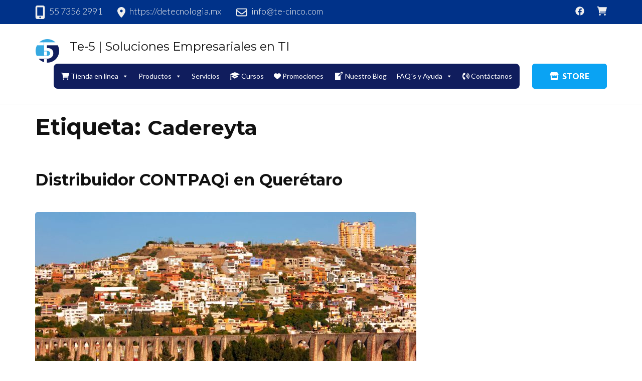

--- FILE ---
content_type: text/html; charset=UTF-8
request_url: https://web.te-cinco.com/tag/cadereyta/
body_size: 35748
content:
    <!DOCTYPE html>
    <html lang="es" prefix="og: https://ogp.me/ns#">
    <head itemscope itemtype="https://schema.org/WebSite">
	    <meta charset="UTF-8">
    <meta name="viewport" content="width=device-width, initial-scale=1">
    <link rel="profile" href="https://gmpg.org/xfn/11">
    	<style>img:is([sizes="auto" i], [sizes^="auto," i]) { contain-intrinsic-size: 3000px 1500px }</style>
	
<!-- Search Engine Optimization by Rank Math - https://rankmath.com/ -->
<title>Cadereyta | Te-5 | Soluciones Empresariales en TI</title>
<meta name="robots" content="index, follow, max-snippet:-1, max-video-preview:-1, max-image-preview:large"/>
<link rel="canonical" href="https://web.te-cinco.com/tag/cadereyta/" />
<meta property="og:locale" content="es_MX" />
<meta property="og:type" content="article" />
<meta property="og:title" content="Cadereyta | Te-5 | Soluciones Empresariales en TI" />
<meta property="og:url" content="https://web.te-cinco.com/tag/cadereyta/" />
<meta property="og:site_name" content="Te-5 | Soluciones Empresariales en TI" />
<meta name="twitter:card" content="summary_large_image" />
<meta name="twitter:title" content="Cadereyta | Te-5 | Soluciones Empresariales en TI" />
<meta name="twitter:label1" content="Entradas" />
<meta name="twitter:data1" content="1" />
<script type="application/ld+json" class="rank-math-schema">{"@context":"https://schema.org","@graph":[{"@type":"Organization","@id":"https://web.te-cinco.com/#organization","name":"Te-5 | Soluciones Empresariales en TI","url":"https://web.te-cinco.com","logo":{"@type":"ImageObject","@id":"https://web.te-cinco.com/#logo","url":"https://web.te-cinco.com/wp-content/uploads/2019/11/cropped-logoo.png","contentUrl":"https://web.te-cinco.com/wp-content/uploads/2019/11/cropped-logoo.png","caption":"Te-5 | Soluciones Empresariales en TI","inLanguage":"es","width":"49","height":"49"}},{"@type":"WebSite","@id":"https://web.te-cinco.com/#website","url":"https://web.te-cinco.com","name":"Te-5 | Soluciones Empresariales en TI","publisher":{"@id":"https://web.te-cinco.com/#organization"},"inLanguage":"es"},{"@type":"CollectionPage","@id":"https://web.te-cinco.com/tag/cadereyta/#webpage","url":"https://web.te-cinco.com/tag/cadereyta/","name":"Cadereyta | Te-5 | Soluciones Empresariales en TI","isPartOf":{"@id":"https://web.te-cinco.com/#website"},"inLanguage":"es"}]}</script>
<!-- /Rank Math WordPress SEO plugin -->

<link rel='dns-prefetch' href='//www.googletagmanager.com' />
<link rel='dns-prefetch' href='//maxcdn.bootstrapcdn.com' />
<link rel='dns-prefetch' href='//fonts.googleapis.com' />
<link rel='dns-prefetch' href='//pagead2.googlesyndication.com' />
<link href='https://fonts.gstatic.com' crossorigin rel='preconnect' />
<link rel="alternate" type="application/rss+xml" title="Te-5 | Soluciones Empresariales en TI &raquo; Feed" href="https://web.te-cinco.com/feed/" />
<link rel="alternate" type="application/rss+xml" title="Te-5 | Soluciones Empresariales en TI &raquo; RSS de los comentarios" href="https://web.te-cinco.com/comments/feed/" />
<link rel="alternate" type="application/rss+xml" title="Te-5 | Soluciones Empresariales en TI &raquo; Cadereyta RSS de la etiqueta" href="https://web.te-cinco.com/tag/cadereyta/feed/" />
<style type="text/css">.widget-row:after,.widget-row .wrap:after{clear:both;content:"";display:table;}.widget-row .full-width{float:left;width:100%;}</style>        <link id="woocommerce-notification-fonts" rel="preload" href="https://web.te-cinco.com/wp-content/plugins/woocommerce-notification/fonts/icons-close.woff2" as="font" crossorigin>
        <link rel='stylesheet' id='organic-profile-block-fontawesome-css' href='https://web.te-cinco.com/wp-content/plugins/profile-organic-block/block/profile/font-awesome.css?ver=4.7.0' type='text/css' media='all' />
<link rel='stylesheet' id='atomic-blocks-fontawesome-css' href='https://web.te-cinco.com/wp-content/plugins/atomic-blocks/dist/assets/fontawesome/css/all.min.css?ver=1615999670' type='text/css' media='all' />
<link rel='stylesheet' id='woocommerce-notification-icons-close-css' href='https://web.te-cinco.com/wp-content/plugins/woocommerce-notification/css/icons-close.min.css?ver=1.6.5' type='text/css' media='all' />
<link rel='stylesheet' id='woocommerce-notification-css' href='https://web.te-cinco.com/wp-content/plugins/woocommerce-notification/css/woocommerce-notification.min.css?ver=1.6.5' type='text/css' media='all' />
<style id='woocommerce-notification-inline-css' type='text/css'>
#notify-close.default:before{color:#ffffff;}#notify-close.classic:before{color:#000000;}#message-purchased #notify-close.default{background-color:#000000;}#message-purchased .message-purchase-main{overflow:hidden}#message-purchased .wn-notification-image-wrapper{padding:0;}#message-purchased .wn-notification-message-container{padding-left:15px;}#message-purchased .wn-notification-image{border-radius:0px;}#message-purchased .message-purchase-main{background-color: #ffffff;color:#212121 !important;border-radius:3px;}#message-purchased .message-purchase-main .wn-notification-message-container,#message-purchased .message-purchase-main .wn-notification-message-container small,#message-purchased .wn-notification-message-container .wn-notification-atc &gt; i{color:#212121 !important;}#message-purchased .message-purchase-main .wn-notification-message-container a, #message-purchased .message-purchase-main .wn-notification-message-container span{color:#212121 !important;}
</style>
<style id='wp-emoji-styles-inline-css' type='text/css'>

	img.wp-smiley, img.emoji {
		display: inline !important;
		border: none !important;
		box-shadow: none !important;
		height: 1em !important;
		width: 1em !important;
		margin: 0 0.07em !important;
		vertical-align: -0.1em !important;
		background: none !important;
		padding: 0 !important;
	}
</style>
<link rel='stylesheet' id='wp-block-library-css' href='https://web.te-cinco.com/wp-includes/css/dist/block-library/style.min.css?ver=3c1cb20d1ec3c86e83e7e87001e946c2' type='text/css' media='all' />
<style id='classic-theme-styles-inline-css' type='text/css'>
/*! This file is auto-generated */
.wp-block-button__link{color:#fff;background-color:#32373c;border-radius:9999px;box-shadow:none;text-decoration:none;padding:calc(.667em + 2px) calc(1.333em + 2px);font-size:1.125em}.wp-block-file__button{background:#32373c;color:#fff;text-decoration:none}
</style>
<link rel='stylesheet' id='organic-profile-block-frontend-style-css' href='https://web.te-cinco.com/wp-content/plugins/profile-organic-block/block/profile/style.css?ver=1568677165' type='text/css' media='all' />
<link rel='stylesheet' id='atomic-blocks-style-css-css' href='https://web.te-cinco.com/wp-content/plugins/atomic-blocks/dist/blocks.style.build.css?ver=1615999670' type='text/css' media='all' />
<link rel='stylesheet' id='yith-wcan-shortcodes-css' href='https://web.te-cinco.com/wp-content/plugins/yith-woocommerce-ajax-navigation/assets/css/shortcodes.css?ver=5.10.0' type='text/css' media='all' />
<style id='yith-wcan-shortcodes-inline-css' type='text/css'>
:root{
	--yith-wcan-filters_colors_titles: #434343;
	--yith-wcan-filters_colors_background: #FFFFFF;
	--yith-wcan-filters_colors_accent: #A7144C;
	--yith-wcan-filters_colors_accent_r: 167;
	--yith-wcan-filters_colors_accent_g: 20;
	--yith-wcan-filters_colors_accent_b: 76;
	--yith-wcan-color_swatches_border_radius: 100%;
	--yith-wcan-color_swatches_size: 30px;
	--yith-wcan-labels_style_background: #FFFFFF;
	--yith-wcan-labels_style_background_hover: #A7144C;
	--yith-wcan-labels_style_background_active: #A7144C;
	--yith-wcan-labels_style_text: #434343;
	--yith-wcan-labels_style_text_hover: #FFFFFF;
	--yith-wcan-labels_style_text_active: #FFFFFF;
	--yith-wcan-anchors_style_text: #434343;
	--yith-wcan-anchors_style_text_hover: #A7144C;
	--yith-wcan-anchors_style_text_active: #A7144C;
}
</style>
<style id='global-styles-inline-css' type='text/css'>
:root{--wp--preset--aspect-ratio--square: 1;--wp--preset--aspect-ratio--4-3: 4/3;--wp--preset--aspect-ratio--3-4: 3/4;--wp--preset--aspect-ratio--3-2: 3/2;--wp--preset--aspect-ratio--2-3: 2/3;--wp--preset--aspect-ratio--16-9: 16/9;--wp--preset--aspect-ratio--9-16: 9/16;--wp--preset--color--black: #000000;--wp--preset--color--cyan-bluish-gray: #abb8c3;--wp--preset--color--white: #ffffff;--wp--preset--color--pale-pink: #f78da7;--wp--preset--color--vivid-red: #cf2e2e;--wp--preset--color--luminous-vivid-orange: #ff6900;--wp--preset--color--luminous-vivid-amber: #fcb900;--wp--preset--color--light-green-cyan: #7bdcb5;--wp--preset--color--vivid-green-cyan: #00d084;--wp--preset--color--pale-cyan-blue: #8ed1fc;--wp--preset--color--vivid-cyan-blue: #0693e3;--wp--preset--color--vivid-purple: #9b51e0;--wp--preset--gradient--vivid-cyan-blue-to-vivid-purple: linear-gradient(135deg,rgba(6,147,227,1) 0%,rgb(155,81,224) 100%);--wp--preset--gradient--light-green-cyan-to-vivid-green-cyan: linear-gradient(135deg,rgb(122,220,180) 0%,rgb(0,208,130) 100%);--wp--preset--gradient--luminous-vivid-amber-to-luminous-vivid-orange: linear-gradient(135deg,rgba(252,185,0,1) 0%,rgba(255,105,0,1) 100%);--wp--preset--gradient--luminous-vivid-orange-to-vivid-red: linear-gradient(135deg,rgba(255,105,0,1) 0%,rgb(207,46,46) 100%);--wp--preset--gradient--very-light-gray-to-cyan-bluish-gray: linear-gradient(135deg,rgb(238,238,238) 0%,rgb(169,184,195) 100%);--wp--preset--gradient--cool-to-warm-spectrum: linear-gradient(135deg,rgb(74,234,220) 0%,rgb(151,120,209) 20%,rgb(207,42,186) 40%,rgb(238,44,130) 60%,rgb(251,105,98) 80%,rgb(254,248,76) 100%);--wp--preset--gradient--blush-light-purple: linear-gradient(135deg,rgb(255,206,236) 0%,rgb(152,150,240) 100%);--wp--preset--gradient--blush-bordeaux: linear-gradient(135deg,rgb(254,205,165) 0%,rgb(254,45,45) 50%,rgb(107,0,62) 100%);--wp--preset--gradient--luminous-dusk: linear-gradient(135deg,rgb(255,203,112) 0%,rgb(199,81,192) 50%,rgb(65,88,208) 100%);--wp--preset--gradient--pale-ocean: linear-gradient(135deg,rgb(255,245,203) 0%,rgb(182,227,212) 50%,rgb(51,167,181) 100%);--wp--preset--gradient--electric-grass: linear-gradient(135deg,rgb(202,248,128) 0%,rgb(113,206,126) 100%);--wp--preset--gradient--midnight: linear-gradient(135deg,rgb(2,3,129) 0%,rgb(40,116,252) 100%);--wp--preset--font-size--small: 13px;--wp--preset--font-size--medium: 20px;--wp--preset--font-size--large: 36px;--wp--preset--font-size--x-large: 42px;--wp--preset--spacing--20: 0.44rem;--wp--preset--spacing--30: 0.67rem;--wp--preset--spacing--40: 1rem;--wp--preset--spacing--50: 1.5rem;--wp--preset--spacing--60: 2.25rem;--wp--preset--spacing--70: 3.38rem;--wp--preset--spacing--80: 5.06rem;--wp--preset--shadow--natural: 6px 6px 9px rgba(0, 0, 0, 0.2);--wp--preset--shadow--deep: 12px 12px 50px rgba(0, 0, 0, 0.4);--wp--preset--shadow--sharp: 6px 6px 0px rgba(0, 0, 0, 0.2);--wp--preset--shadow--outlined: 6px 6px 0px -3px rgba(255, 255, 255, 1), 6px 6px rgba(0, 0, 0, 1);--wp--preset--shadow--crisp: 6px 6px 0px rgba(0, 0, 0, 1);}:where(.is-layout-flex){gap: 0.5em;}:where(.is-layout-grid){gap: 0.5em;}body .is-layout-flex{display: flex;}.is-layout-flex{flex-wrap: wrap;align-items: center;}.is-layout-flex > :is(*, div){margin: 0;}body .is-layout-grid{display: grid;}.is-layout-grid > :is(*, div){margin: 0;}:where(.wp-block-columns.is-layout-flex){gap: 2em;}:where(.wp-block-columns.is-layout-grid){gap: 2em;}:where(.wp-block-post-template.is-layout-flex){gap: 1.25em;}:where(.wp-block-post-template.is-layout-grid){gap: 1.25em;}.has-black-color{color: var(--wp--preset--color--black) !important;}.has-cyan-bluish-gray-color{color: var(--wp--preset--color--cyan-bluish-gray) !important;}.has-white-color{color: var(--wp--preset--color--white) !important;}.has-pale-pink-color{color: var(--wp--preset--color--pale-pink) !important;}.has-vivid-red-color{color: var(--wp--preset--color--vivid-red) !important;}.has-luminous-vivid-orange-color{color: var(--wp--preset--color--luminous-vivid-orange) !important;}.has-luminous-vivid-amber-color{color: var(--wp--preset--color--luminous-vivid-amber) !important;}.has-light-green-cyan-color{color: var(--wp--preset--color--light-green-cyan) !important;}.has-vivid-green-cyan-color{color: var(--wp--preset--color--vivid-green-cyan) !important;}.has-pale-cyan-blue-color{color: var(--wp--preset--color--pale-cyan-blue) !important;}.has-vivid-cyan-blue-color{color: var(--wp--preset--color--vivid-cyan-blue) !important;}.has-vivid-purple-color{color: var(--wp--preset--color--vivid-purple) !important;}.has-black-background-color{background-color: var(--wp--preset--color--black) !important;}.has-cyan-bluish-gray-background-color{background-color: var(--wp--preset--color--cyan-bluish-gray) !important;}.has-white-background-color{background-color: var(--wp--preset--color--white) !important;}.has-pale-pink-background-color{background-color: var(--wp--preset--color--pale-pink) !important;}.has-vivid-red-background-color{background-color: var(--wp--preset--color--vivid-red) !important;}.has-luminous-vivid-orange-background-color{background-color: var(--wp--preset--color--luminous-vivid-orange) !important;}.has-luminous-vivid-amber-background-color{background-color: var(--wp--preset--color--luminous-vivid-amber) !important;}.has-light-green-cyan-background-color{background-color: var(--wp--preset--color--light-green-cyan) !important;}.has-vivid-green-cyan-background-color{background-color: var(--wp--preset--color--vivid-green-cyan) !important;}.has-pale-cyan-blue-background-color{background-color: var(--wp--preset--color--pale-cyan-blue) !important;}.has-vivid-cyan-blue-background-color{background-color: var(--wp--preset--color--vivid-cyan-blue) !important;}.has-vivid-purple-background-color{background-color: var(--wp--preset--color--vivid-purple) !important;}.has-black-border-color{border-color: var(--wp--preset--color--black) !important;}.has-cyan-bluish-gray-border-color{border-color: var(--wp--preset--color--cyan-bluish-gray) !important;}.has-white-border-color{border-color: var(--wp--preset--color--white) !important;}.has-pale-pink-border-color{border-color: var(--wp--preset--color--pale-pink) !important;}.has-vivid-red-border-color{border-color: var(--wp--preset--color--vivid-red) !important;}.has-luminous-vivid-orange-border-color{border-color: var(--wp--preset--color--luminous-vivid-orange) !important;}.has-luminous-vivid-amber-border-color{border-color: var(--wp--preset--color--luminous-vivid-amber) !important;}.has-light-green-cyan-border-color{border-color: var(--wp--preset--color--light-green-cyan) !important;}.has-vivid-green-cyan-border-color{border-color: var(--wp--preset--color--vivid-green-cyan) !important;}.has-pale-cyan-blue-border-color{border-color: var(--wp--preset--color--pale-cyan-blue) !important;}.has-vivid-cyan-blue-border-color{border-color: var(--wp--preset--color--vivid-cyan-blue) !important;}.has-vivid-purple-border-color{border-color: var(--wp--preset--color--vivid-purple) !important;}.has-vivid-cyan-blue-to-vivid-purple-gradient-background{background: var(--wp--preset--gradient--vivid-cyan-blue-to-vivid-purple) !important;}.has-light-green-cyan-to-vivid-green-cyan-gradient-background{background: var(--wp--preset--gradient--light-green-cyan-to-vivid-green-cyan) !important;}.has-luminous-vivid-amber-to-luminous-vivid-orange-gradient-background{background: var(--wp--preset--gradient--luminous-vivid-amber-to-luminous-vivid-orange) !important;}.has-luminous-vivid-orange-to-vivid-red-gradient-background{background: var(--wp--preset--gradient--luminous-vivid-orange-to-vivid-red) !important;}.has-very-light-gray-to-cyan-bluish-gray-gradient-background{background: var(--wp--preset--gradient--very-light-gray-to-cyan-bluish-gray) !important;}.has-cool-to-warm-spectrum-gradient-background{background: var(--wp--preset--gradient--cool-to-warm-spectrum) !important;}.has-blush-light-purple-gradient-background{background: var(--wp--preset--gradient--blush-light-purple) !important;}.has-blush-bordeaux-gradient-background{background: var(--wp--preset--gradient--blush-bordeaux) !important;}.has-luminous-dusk-gradient-background{background: var(--wp--preset--gradient--luminous-dusk) !important;}.has-pale-ocean-gradient-background{background: var(--wp--preset--gradient--pale-ocean) !important;}.has-electric-grass-gradient-background{background: var(--wp--preset--gradient--electric-grass) !important;}.has-midnight-gradient-background{background: var(--wp--preset--gradient--midnight) !important;}.has-small-font-size{font-size: var(--wp--preset--font-size--small) !important;}.has-medium-font-size{font-size: var(--wp--preset--font-size--medium) !important;}.has-large-font-size{font-size: var(--wp--preset--font-size--large) !important;}.has-x-large-font-size{font-size: var(--wp--preset--font-size--x-large) !important;}
:where(.wp-block-post-template.is-layout-flex){gap: 1.25em;}:where(.wp-block-post-template.is-layout-grid){gap: 1.25em;}
:where(.wp-block-columns.is-layout-flex){gap: 2em;}:where(.wp-block-columns.is-layout-grid){gap: 2em;}
:root :where(.wp-block-pullquote){font-size: 1.5em;line-height: 1.6;}
</style>
<link rel='stylesheet' id='easy-widget-columns-css' href='https://web.te-cinco.com/wp-content/plugins/easy-widget-columns/public/css/easy-widget-columns-public.css?ver=1.2.4' type='text/css' media='all' />
<link rel='stylesheet' id='raratheme-companion-css' href='https://web.te-cinco.com/wp-content/plugins/raratheme-companion/public/css/raratheme-companion-public.min.css?ver=1.4.3' type='text/css' media='all' />
<link rel='stylesheet' id='smart-search-css' href='https://web.te-cinco.com/wp-content/plugins/smart-woocommerce-search/assets/dist/css/general.css?ver=2.13.0' type='text/css' media='all' />
<style id='smart-search-inline-css' type='text/css'>
.ysm-search-widget-1 .search-field[type="search"]{border-width:2px;}.ysm-search-widget-1 .search-field[type="search"]{color:#000000;}.ysm-search-widget-1 .search-field[type="search"]{background-color:#ffffff;}.ysm-search-widget-1 .smart-search-suggestions .smart-search-post-icon{width:50px;}
</style>
<link rel='stylesheet' id='dashicons-css' href='https://web.te-cinco.com/wp-includes/css/dashicons.min.css?ver=3c1cb20d1ec3c86e83e7e87001e946c2' type='text/css' media='all' />
<style id='dashicons-inline-css' type='text/css'>
[data-font="Dashicons"]:before {font-family: 'Dashicons' !important;content: attr(data-icon) !important;speak: none !important;font-weight: normal !important;font-variant: normal !important;text-transform: none !important;line-height: 1 !important;font-style: normal !important;-webkit-font-smoothing: antialiased !important;-moz-osx-font-smoothing: grayscale !important;}
</style>
<link rel='stylesheet' id='obfx-module-pub-css-iconos-de-menú-0-css' href='https://maxcdn.bootstrapcdn.com/font-awesome/4.7.0/css/font-awesome.min.css?ver=2.10.46' type='text/css' media='all' />
<link rel='stylesheet' id='obfx-module-pub-css-iconos-de-menú-1-css' href='https://web.te-cinco.com/wp-content/plugins/themeisle-companion/obfx_modules/menu-icons/css/public.css?ver=2.10.46' type='text/css' media='all' />
<link rel='stylesheet' id='wpmenucart-icons-css' href='https://web.te-cinco.com/wp-content/plugins/woocommerce-menu-bar-cart/assets/css/wpmenucart-icons.min.css?ver=2.14.10' type='text/css' media='all' />
<style id='wpmenucart-icons-inline-css' type='text/css'>
@font-face{font-family:WPMenuCart;src:url(https://web.te-cinco.com/wp-content/plugins/woocommerce-menu-bar-cart/assets/fonts/WPMenuCart.eot);src:url(https://web.te-cinco.com/wp-content/plugins/woocommerce-menu-bar-cart/assets/fonts/WPMenuCart.eot?#iefix) format('embedded-opentype'),url(https://web.te-cinco.com/wp-content/plugins/woocommerce-menu-bar-cart/assets/fonts/WPMenuCart.woff2) format('woff2'),url(https://web.te-cinco.com/wp-content/plugins/woocommerce-menu-bar-cart/assets/fonts/WPMenuCart.woff) format('woff'),url(https://web.te-cinco.com/wp-content/plugins/woocommerce-menu-bar-cart/assets/fonts/WPMenuCart.ttf) format('truetype'),url(https://web.te-cinco.com/wp-content/plugins/woocommerce-menu-bar-cart/assets/fonts/WPMenuCart.svg#WPMenuCart) format('svg');font-weight:400;font-style:normal;font-display:swap}
</style>
<link rel='stylesheet' id='wpmenucart-css' href='https://web.te-cinco.com/wp-content/plugins/woocommerce-menu-bar-cart/assets/css/wpmenucart-main.min.css?ver=2.14.10' type='text/css' media='all' />
<link rel='stylesheet' id='pac-styles-css' href='https://web.te-cinco.com/wp-content/plugins/woocommerce-product-archive-customiser/assets/css/pac.css?ver=3c1cb20d1ec3c86e83e7e87001e946c2' type='text/css' media='all' />
<link rel='stylesheet' id='pac-layout-styles-css' href='https://web.te-cinco.com/wp-content/plugins/woocommerce-product-archive-customiser/assets/css/layout.css?ver=3c1cb20d1ec3c86e83e7e87001e946c2' type='text/css' media='only screen and (min-width: 768px)' />
<link rel='stylesheet' id='pdc-layout-styles-css' href='https://web.te-cinco.com/wp-content/plugins/woocommerce-product-details-customiser/assets/css/layout.css?ver=3c1cb20d1ec3c86e83e7e87001e946c2' type='text/css' media='only screen and (min-width: 768px)' />
<link rel='stylesheet' id='woocommerce-layout-css' href='https://web.te-cinco.com/wp-content/plugins/woocommerce/assets/css/woocommerce-layout.css?ver=9.8.2' type='text/css' media='all' />
<link rel='stylesheet' id='woocommerce-smallscreen-css' href='https://web.te-cinco.com/wp-content/plugins/woocommerce/assets/css/woocommerce-smallscreen.css?ver=9.8.2' type='text/css' media='only screen and (max-width: 768px)' />
<link rel='stylesheet' id='woocommerce-general-css' href='https://web.te-cinco.com/wp-content/plugins/woocommerce/assets/css/woocommerce.css?ver=9.8.2' type='text/css' media='all' />
<style id='woocommerce-inline-inline-css' type='text/css'>
.woocommerce form .form-row .required { visibility: visible; }
</style>
<link rel='stylesheet' id='megamenu-css' href='https://web.te-cinco.com/wp-content/uploads/maxmegamenu/style.css?ver=1939f2' type='text/css' media='all' />
<link rel='stylesheet' id='megamenu-genericons-css' href='https://web.te-cinco.com/wp-content/plugins/megamenu-pro/icons/genericons/genericons/genericons.css?ver=2.2.2' type='text/css' media='all' />
<link rel='stylesheet' id='megamenu-fontawesome-css' href='https://web.te-cinco.com/wp-content/plugins/megamenu-pro/icons/fontawesome/css/font-awesome.min.css?ver=2.2.2' type='text/css' media='all' />
<link rel='stylesheet' id='megamenu-fontawesome5-css' href='https://web.te-cinco.com/wp-content/plugins/megamenu-pro/icons/fontawesome5/css/all.min.css?ver=2.2.2' type='text/css' media='all' />
<link rel='stylesheet' id='brands-styles-css' href='https://web.te-cinco.com/wp-content/plugins/woocommerce/assets/css/brands.css?ver=9.8.2' type='text/css' media='all' />
<link rel='stylesheet' id='animate-css' href='https://web.te-cinco.com/wp-content/themes/rara-business/css/animate.min.css?ver=3.5.2' type='text/css' media='all' />
<link rel='stylesheet' id='rara-business-google-fonts-css' href='https://fonts.googleapis.com/css?family=Lato%3A100%2C100i%2C300%2C300i%2C400%2C400i%2C700%2C700i%2C900%2C900i%7CMontserrat%3A100%2C100i%2C200%2C200i%2C300%2C300i%2C400%2C400i%2C500%2C500i%2C600%2C600i%2C700%2C700i%2C800%2C800i%2C900%2C900i&#038;subset=latin%2Clatin-ext&#038;display=swap' type='text/css' media='all' />
<link rel='stylesheet' id='rara-business-woocommerce-css' href='https://web.te-cinco.com/wp-content/themes/rara-business/css/woocommerce-style.min.css?ver=3c1cb20d1ec3c86e83e7e87001e946c2' type='text/css' media='all' />
<link rel='stylesheet' id='rara-business-style-css' href='https://web.te-cinco.com/wp-content/themes/rara-business/style.css?ver=1.2.5' type='text/css' media='all' />
<style id='akismet-widget-style-inline-css' type='text/css'>

			.a-stats {
				--akismet-color-mid-green: #357b49;
				--akismet-color-white: #fff;
				--akismet-color-light-grey: #f6f7f7;

				max-width: 350px;
				width: auto;
			}

			.a-stats * {
				all: unset;
				box-sizing: border-box;
			}

			.a-stats strong {
				font-weight: 600;
			}

			.a-stats a.a-stats__link,
			.a-stats a.a-stats__link:visited,
			.a-stats a.a-stats__link:active {
				background: var(--akismet-color-mid-green);
				border: none;
				box-shadow: none;
				border-radius: 8px;
				color: var(--akismet-color-white);
				cursor: pointer;
				display: block;
				font-family: -apple-system, BlinkMacSystemFont, 'Segoe UI', 'Roboto', 'Oxygen-Sans', 'Ubuntu', 'Cantarell', 'Helvetica Neue', sans-serif;
				font-weight: 500;
				padding: 12px;
				text-align: center;
				text-decoration: none;
				transition: all 0.2s ease;
			}

			/* Extra specificity to deal with TwentyTwentyOne focus style */
			.widget .a-stats a.a-stats__link:focus {
				background: var(--akismet-color-mid-green);
				color: var(--akismet-color-white);
				text-decoration: none;
			}

			.a-stats a.a-stats__link:hover {
				filter: brightness(110%);
				box-shadow: 0 4px 12px rgba(0, 0, 0, 0.06), 0 0 2px rgba(0, 0, 0, 0.16);
			}

			.a-stats .count {
				color: var(--akismet-color-white);
				display: block;
				font-size: 1.5em;
				line-height: 1.4;
				padding: 0 13px;
				white-space: nowrap;
			}
		
</style>
<link rel='stylesheet' id='kadence-blocks-tabs-css' href='https://web.te-cinco.com/wp-content/plugins/kadence-blocks/dist/style-blocks-tabs.css?ver=3.5.3' type='text/css' media='all' />
<link rel='stylesheet' id='kadence-blocks-rowlayout-css' href='https://web.te-cinco.com/wp-content/plugins/kadence-blocks/dist/style-blocks-rowlayout.css?ver=3.5.3' type='text/css' media='all' />
<link rel='stylesheet' id='kadence-blocks-column-css' href='https://web.te-cinco.com/wp-content/plugins/kadence-blocks/dist/style-blocks-column.css?ver=3.5.3' type='text/css' media='all' />
<style id='kadence-blocks-global-variables-inline-css' type='text/css'>
:root {--global-kb-font-size-sm:clamp(0.8rem, 0.73rem + 0.217vw, 0.9rem);--global-kb-font-size-md:clamp(1.1rem, 0.995rem + 0.326vw, 1.25rem);--global-kb-font-size-lg:clamp(1.75rem, 1.576rem + 0.543vw, 2rem);--global-kb-font-size-xl:clamp(2.25rem, 1.728rem + 1.63vw, 3rem);--global-kb-font-size-xxl:clamp(2.5rem, 1.456rem + 3.26vw, 4rem);--global-kb-font-size-xxxl:clamp(2.75rem, 0.489rem + 7.065vw, 6rem);}:root {--global-palette1: #3182CE;--global-palette2: #2B6CB0;--global-palette3: #1A202C;--global-palette4: #2D3748;--global-palette5: #4A5568;--global-palette6: #718096;--global-palette7: #EDF2F7;--global-palette8: #F7FAFC;--global-palette9: #ffffff;}
</style>
<link rel='stylesheet' id='divi-sections-enhancer-jquery-freecss-css' href='https://web.te-cinco.com/wp-content/plugins/dse-divi-section-enhancer/dse-functions/styles/dsefreestyles.css?ver=2.7.3' type='text/css' media='all' />
<link rel='stylesheet' id='divi-sections-enhancer-jquery-mCustomScrollbar-css' href='https://web.te-cinco.com/wp-content/plugins/dse-divi-section-enhancer/dse-functions/styles/jquery.mCustomScrollbar.min.css?ver=2.7.3' type='text/css' media='all' />
<style id='kadence_blocks_css-inline-css' type='text/css'>
.kt-tabs-id_f77f42-10 > .kt-tabs-content-wrap > .wp-block-kadence-tab{border-top-width:6px;border-right-width:0px;border-bottom-width:0px;border-left-width:0px;border-color:#0693e3;padding-top:0px;padding-right:0px;padding-bottom:0px;padding-left:0px;min-height:453px;background:#ffffff;}.wp-block-kadence-tabs .kt-tabs-id_f77f42-10 > .kt-tabs-title-list li{margin-top:-25px;margin-right:25px;margin-bottom:5px;margin-left:0px;margin-right:0px;margin-left:0px;}.wp-block-kadence-tabs .kt-tabs-id_f77f42-10 > .kt-tabs-title-list li:last-child{margin-right:0px;}.wp-block-kadence-tabs .kt-tabs-id_f77f42-10 > .kt-tabs-title-list{margin-right:-50px;}.wp-block-kadence-tabs .kt-tabs-id_f77f42-10 > .kt-tabs-title-list li .kt-tab-title{margin-right:50px;}.wp-block-kadence-tabs .kt-tabs-id_f77f42-10 > .kt-tabs-title-list li .kt-tab-title, .wp-block-kadence-tabs .kt-tabs-id_f77f42-10 > .kt-tabs-content-wrap > .kt-tabs-accordion-title .kt-tab-title{font-size:1em;line-height:1.3em;letter-spacing:0.7px;border-top-width:0px;border-right-width:0px;border-bottom-width:0px;border-left-width:0px;border-top-left-radius:12px;border-top-right-radius:16px;border-bottom-right-radius:0px;border-bottom-left-radius:0px;padding-top:5px;padding-right:36px;padding-bottom:9px;padding-left:5px;border-color:#eeeeee;color:#222222;background:#eeeeee;}.wp-block-kadence-tabs .kt-tabs-id_f77f42-10 > .kt-tabs-content-wrap > .kt-tabs-accordion-title .kt-tab-title{margin-top:-25px;margin-right:25px;margin-bottom:5px;margin-left:0px;}.wp-block-kadence-tabs .kt-tabs-id_f77f42-10 > .kt-tabs-title-list li .kt-tab-title:hover, .wp-block-kadence-tabs .kt-tabs-id_f77f42-10 > .kt-tabs-content-wrap > .kt-tabs-accordion-title .kt-tab-title:hover{border-color:#eeeeee;color:#222222;background:#e2e2e2;}.wp-block-kadence-tabs .kt-tabs-id_f77f42-10 > .kt-tabs-title-list li.kt-tab-title-active .kt-tab-title, .wp-block-kadence-tabs .kt-tabs-id_f77f42-10 > .kt-tabs-content-wrap > .kt-tabs-accordion-title.kt-tab-title-active .kt-tab-title{border-color:#0693e3;color:#ffffff;background:#cf2e2e;}.wp-block-kadence-tabs .kt-tabs-id_f77f42-10 > .kt-tabs-title-list li svg{font-size:23px;}@media all and (max-width: 1024px){.wp-block-kadence-tabs .kt-tabs-id_f77f42-10 > .kt-tabs-title-list li svg{font-size:14px;}}#kt-layout-id_043281-c6 > .kt-row-column-wrap{padding-top:var( --global-kb-row-default-top, 25px );padding-bottom:var( --global-kb-row-default-bottom, 25px );padding-top:var( --global-kb-row-default-top, var(--global-kb-spacing-sm, 1.5rem) );padding-bottom:var( --global-kb-row-default-bottom, var(--global-kb-spacing-sm, 1.5rem) );grid-template-columns:minmax(0, 1fr);}@media all and (max-width: 767px){#kt-layout-id_043281-c6 > .kt-row-column-wrap{grid-template-columns:minmax(0, 1fr);}}.kadence-column_a9ce43-5e > .kt-inside-inner-col{column-gap:var(--global-kb-gap-sm, 1rem);}.kadence-column_a9ce43-5e > .kt-inside-inner-col{flex-direction:column;}.kadence-column_a9ce43-5e > .kt-inside-inner-col > .aligncenter{width:100%;}@media all and (max-width: 1024px){.kadence-column_a9ce43-5e > .kt-inside-inner-col{flex-direction:column;}}@media all and (max-width: 767px){.kadence-column_a9ce43-5e > .kt-inside-inner-col{flex-direction:column;}}
</style>
<script type="text/javascript" src="https://web.te-cinco.com/wp-includes/js/jquery/jquery.min.js?ver=3.7.1" id="jquery-core-js"></script>
<script type="text/javascript" src="https://web.te-cinco.com/wp-includes/js/jquery/jquery-migrate.min.js?ver=3.4.1" id="jquery-migrate-js"></script>
<script type="text/javascript" src="https://web.te-cinco.com/wp-content/plugins/woocommerce/assets/js/jquery-blockui/jquery.blockUI.min.js?ver=2.7.0-wc.9.8.2" id="jquery-blockui-js" defer="defer" data-wp-strategy="defer"></script>
<script type="text/javascript" id="wc-add-to-cart-js-extra">
/* <![CDATA[ */
var wc_add_to_cart_params = {"ajax_url":"\/wp-admin\/admin-ajax.php","wc_ajax_url":"\/?wc-ajax=%%endpoint%%","i18n_view_cart":"Ver carrito","cart_url":"https:\/\/web.te-cinco.com\/carrito\/","is_cart":"","cart_redirect_after_add":"no"};
/* ]]> */
</script>
<script type="text/javascript" src="https://web.te-cinco.com/wp-content/plugins/woocommerce/assets/js/frontend/add-to-cart.min.js?ver=9.8.2" id="wc-add-to-cart-js" defer="defer" data-wp-strategy="defer"></script>
<script type="text/javascript" src="https://web.te-cinco.com/wp-content/plugins/woocommerce/assets/js/js-cookie/js.cookie.min.js?ver=2.1.4-wc.9.8.2" id="js-cookie-js" defer="defer" data-wp-strategy="defer"></script>
<script type="text/javascript" id="woocommerce-js-extra">
/* <![CDATA[ */
var woocommerce_params = {"ajax_url":"\/wp-admin\/admin-ajax.php","wc_ajax_url":"\/?wc-ajax=%%endpoint%%","i18n_password_show":"Show password","i18n_password_hide":"Hide password"};
/* ]]> */
</script>
<script type="text/javascript" src="https://web.te-cinco.com/wp-content/plugins/woocommerce/assets/js/frontend/woocommerce.min.js?ver=9.8.2" id="woocommerce-js" defer="defer" data-wp-strategy="defer"></script>

<!-- Google tag (gtag.js) snippet added by Site Kit -->

<!-- Fragmento de código de Google Analytics añadido por Site Kit -->
<script type="text/javascript" src="https://www.googletagmanager.com/gtag/js?id=GT-5M8SGR2" id="google_gtagjs-js" async></script>
<script type="text/javascript" id="google_gtagjs-js-after">
/* <![CDATA[ */
window.dataLayer = window.dataLayer || [];function gtag(){dataLayer.push(arguments);}
gtag("set","linker",{"domains":["web.te-cinco.com"]});
gtag("js", new Date());
gtag("set", "developer_id.dZTNiMT", true);
gtag("config", "GT-5M8SGR2");
/* ]]> */
</script>

<!-- End Google tag (gtag.js) snippet added by Site Kit -->
<script type="text/javascript" src="https://web.te-cinco.com/wp-content/plugins/dse-divi-section-enhancer/dse-functions/scripts/jquery.mCustomScrollbar.concat.min.js?ver=2.7.3" id="divi-sections-enhancer-jquery-mCustomScrollbar-concat-js"></script>
<link rel="https://api.w.org/" href="https://web.te-cinco.com/wp-json/" /><link rel="alternate" title="JSON" type="application/json" href="https://web.te-cinco.com/wp-json/wp/v2/tags/334" /><link rel="EditURI" type="application/rsd+xml" title="RSD" href="https://web.te-cinco.com/xmlrpc.php?rsd" />
<meta name="generator" content="Site Kit by Google 1.151.0" /><!-- Introduce aquí tus scripts -->
<!--BEGIN: TRACKING CODE MANAGER (v2.4.0) BY INTELLYWP.COM IN HEAD//-->
<!--Start of Tawk.to Script-->
<script type="text/javascript">
var Tawk_API=Tawk_API||{}, Tawk_LoadStart=new Date();
(function(){
var s1=document.createElement("script"),s0=document.getElementsByTagName("script")[0];
s1.async=true;
s1.src='https://embed.tawk.to/610461df649e0a0a5ccebfff/1fbshskmb';
s1.charset='UTF-8';
s1.setAttribute('crossorigin','*');
s0.parentNode.insertBefore(s1,s0);
})();
</script>
<!--End of Tawk.to Script-->
<!--END: https://wordpress.org/plugins/tracking-code-manager IN HEAD//-->	<noscript><style>.woocommerce-product-gallery{ opacity: 1 !important; }</style></noscript>
	
<!-- Metaetiquetas de Google AdSense añadidas por Site Kit -->
<meta name="google-adsense-platform-account" content="ca-host-pub-2644536267352236">
<meta name="google-adsense-platform-domain" content="sitekit.withgoogle.com">
<!-- Acabar con las metaetiquetas de Google AdSense añadidas por Site Kit -->

<!-- Fragmento de código de Google Adsense añadido por Site Kit -->
<script type="text/javascript" async="async" src="https://pagead2.googlesyndication.com/pagead/js/adsbygoogle.js?client=ca-pub-9005741880010808&amp;host=ca-host-pub-2644536267352236" crossorigin="anonymous"></script>

<!-- Final del fragmento de código de Google Adsense añadido por Site Kit -->
<link rel="icon" href="https://web.te-cinco.com/wp-content/uploads/2019/11/cropped-logoo-1-32x32.png" sizes="32x32" />
<link rel="icon" href="https://web.te-cinco.com/wp-content/uploads/2019/11/cropped-logoo-1-192x192.png" sizes="192x192" />
<link rel="apple-touch-icon" href="https://web.te-cinco.com/wp-content/uploads/2019/11/cropped-logoo-1-180x180.png" />
<meta name="msapplication-TileImage" content="https://web.te-cinco.com/wp-content/uploads/2019/11/cropped-logoo-1-270x270.png" />
		<style type="text/css" id="wp-custom-css">
			.site-header .header-t {
    background: #125ca9;
	color:#eee
	
}

.site-header .header-t a {
    color: #eee;
	}


#primary .post .entry-content ul>li:before, #primary .page .entry-content ul>li:before {
    content: "";
    background-image: url(https://web.te-cinco.com/wp-content/uploads/2021/02/process-1.png);
    background-repeat: no-repeat;
   
}

.site-footer {
    background: #051259;
}

.site-header .header-t {
    background: #003289;
    
}


.wa__btn_popup .wa__btn_popup_icon:before {

 margin-bottom: 80px;

}

.wa__popup_intro span  strong
{color: #ffffff;}
		</style>
		<style id="kirki-inline-styles"></style><style type="text/css">/** Mega Menu CSS: fs **/</style>
</head>

<body data-rsssl=1 class="archive tag tag-cadereyta tag-334 wp-custom-logo wp-theme-rara-business theme-rara-business collateral-product-columns-2 woocommerce-no-js mega-menu-primary metaslider-plugin yith-wcan-free hfeed rightsidebar" itemscope itemtype="https://schema.org/WebPage">

    <div id="page" class="site">
        <a class="skip-link screen-reader-text" href="#acc-content">Saltar al contenido (presione Entrar)</a>
        
    <header id="masthead" class="site-header" itemscope itemtype="https://schema.org/WPHeader">
        		<div class="header-t">
			<div class="container">
				                    <div class="contact-info">
    					    <div class="phone">
		<i class="fa fa-mobile-phone"></i>
		<a href="tel:5573562991" class="tel-link">55 7356 2991</a>
	</div>
        <div class="address" itemscope itemtype="https://schema.org/PostalAddress">
		<i class="fa fa-map-marker"></i>
		<address>https://detecnologia.mx</address>
	</div>
        <div class="email">
		<i class="fa fa-envelope-o"></i>
		<a href="mailto:info@te-cinco.com" class="email-link">info@te-cinco.com</a>
	</div>
        				</div>
                    <ul class="social-networks"><li><a href="https://www.facebook.com/tecinco.soluciones" target="_blank" rel="nofollow"><i class="fab fa-facebook"></i></a></li><li><a href="https://web.te-cinco.com/carrito/" target="_blank" rel="nofollow"><i class="fas fa-shopping-cart"></i></a></li></ul>                
				<button id="primary-toggle-button" data-toggle-target=".main-menu-modal" data-toggle-body-class="showing-main-menu-modal" aria-expanded="false" data-set-focus=".close-main-nav-toggle">
					<span></span>
					<span></span>
					<span></span>
				</button>
			</div>
            
			    <div class="responsive-menu-holder">
        <div class="container">
            <nav id="mobile-site-navigation" class="main-navigation mobile-navigation">        
                <div class="primary-menu-list main-menu-modal cover-modal" data-modal-target-string=".main-menu-modal">
                    <button class="close close-main-nav-toggle" data-toggle-target=".main-menu-modal" data-toggle-body-class="showing-main-menu-modal" aria-expanded="false" data-set-focus=".main-menu-modal"><i class="fas fa-times"></i></button>
                    <div class= "social-networks-holder">
                        <div class="container">
                            <ul class="social-networks"><li><a href="https://www.facebook.com/tecinco.soluciones" target="_blank" rel="nofollow"><i class="fab fa-facebook"></i></a></li><li><a href="https://web.te-cinco.com/carrito/" target="_blank" rel="nofollow"><i class="fas fa-shopping-cart"></i></a></li></ul>                        </div>
                    </div>
                    <div class="mobile-menu" aria-label="Móvil">
                        <div id="mega-menu-wrap-primary" class="mega-menu-wrap"><div class="mega-menu-toggle"><div class="mega-toggle-blocks-left"></div><div class="mega-toggle-blocks-center"></div><div class="mega-toggle-blocks-right"><div class='mega-toggle-block mega-menu-toggle-block mega-toggle-block-1' id='mega-toggle-block-1' tabindex='0'><span class='mega-toggle-label' role='button' aria-expanded='false'><span class='mega-toggle-label-closed'>MENU</span><span class='mega-toggle-label-open'>MENU</span></span></div></div></div><ul id="mega-menu-primary" class="mega-menu max-mega-menu mega-menu-horizontal mega-no-js" data-event="hover_intent" data-effect="fade_up" data-effect-speed="200" data-effect-mobile="disabled" data-effect-speed-mobile="0" data-mobile-force-width="false" data-second-click="go" data-document-click="collapse" data-vertical-behaviour="standard" data-breakpoint="600" data-unbind="true" data-mobile-state="collapse_all" data-mobile-direction="vertical" data-hover-intent-timeout="300" data-hover-intent-interval="100"><li class="mega-menu-item mega-menu-item-type-custom mega-menu-item-object-custom mega-menu-item-has-children mega-align-bottom-left mega-menu-flyout mega-menu-item-1648" id="mega-menu-item-1648"><a class="mega-menu-link" href="https://web.te-cinco.com/tienda/" aria-expanded="false" tabindex="0"><i class="obfx-menu-icon fa fa-shopping-cart"></i>Tienda en línea<span class="mega-indicator" aria-hidden="true"></span></a>
<ul class="mega-sub-menu">
<li class="mega-menu-item mega-menu-item-type-custom mega-menu-item-object-custom mega-menu-item-has-children mega-menu-item-2636" id="mega-menu-item-2636"><a class="mega-menu-link" href="https://web.te-cinco.com/categoria-producto/contpaqi/" aria-expanded="false">CONTPAQi<span class="mega-indicator" aria-hidden="true"></span></a>
	<ul class="mega-sub-menu">
<li class="mega-menu-item mega-menu-item-type-custom mega-menu-item-object-custom mega-menu-item-has-children mega-menu-item-2637" id="mega-menu-item-2637"><a class="mega-menu-link" href="https://web.te-cinco.com/productos-contpaqi/" aria-expanded="false">Sistemas Contables<span class="mega-indicator" aria-hidden="true"></span></a>
		<ul class="mega-sub-menu">
<li class="mega-menu-item mega-menu-item-type-custom mega-menu-item-object-custom mega-menu-item-2638" id="mega-menu-item-2638"><a class="mega-menu-link" href="https://web.te-cinco.com/categoria-producto/contabilidad/">Sistema Contable</a></li><li class="mega-menu-item mega-menu-item-type-custom mega-menu-item-object-custom mega-menu-item-2640" id="mega-menu-item-2640"><a class="mega-menu-link" href="https://web.te-cinco.com/categoria-producto/nominas/">Administración de la Nómina</a></li><li class="mega-menu-item mega-menu-item-type-custom mega-menu-item-object-custom mega-menu-item-2641" id="mega-menu-item-2641"><a class="mega-menu-link" href="https://web.te-cinco.com/categoria-producto/bancos/">Sistema Financiero</a></li><li class="mega-menu-item mega-menu-item-type-custom mega-menu-item-object-custom mega-menu-item-2642" id="mega-menu-item-2642"><a class="mega-menu-link" href="https://web.te-cinco.com/categoria-producto/xml-en-linea/">Descarga tus XML del SAT</a></li>		</ul>
</li><li class="mega-menu-item mega-menu-item-type-custom mega-menu-item-object-custom mega-menu-item-has-children mega-menu-item-2643" id="mega-menu-item-2643"><a class="mega-menu-link" href="https://web.te-cinco.com/categoria-producto/contpaqi/" aria-expanded="false">Sistemas Comerciales<span class="mega-indicator" aria-hidden="true"></span></a>
		<ul class="mega-sub-menu">
<li class="mega-menu-item mega-menu-item-type-custom mega-menu-item-object-custom mega-menu-item-2644" id="mega-menu-item-2644"><a class="mega-menu-link" href="https://web.te-cinco.com/categoria-producto/comercial-premium/">Sistema Administrativo</a></li><li class="mega-menu-item mega-menu-item-type-custom mega-menu-item-object-custom mega-menu-item-2645" id="mega-menu-item-2645"><a class="mega-menu-link" href="https://web.te-cinco.com/categoria-producto/factura-electronica/">Sistema de Facturación</a></li><li class="mega-menu-item mega-menu-item-type-custom mega-menu-item-object-custom mega-menu-item-2646" id="mega-menu-item-2646"><a class="mega-menu-link" href="https://web.te-cinco.com/facturacion-en-linea/">Facturación en Línea</a></li><li class="mega-menu-item mega-menu-item-type-custom mega-menu-item-object-custom mega-menu-item-2647" id="mega-menu-item-2647"><a class="mega-menu-link" href="https://web.te-cinco.com/punto-de-venta-en-linea-pulpos-punto-de-venta-optimiza-tus-ventas-y-controla-tu-inventario-punto-de-venta-en-linea/#">Sistema de Punto de Venta</a></li>		</ul>
</li><li class="mega-menu-item mega-menu-item-type-custom mega-menu-item-object-custom mega-menu-item-2648" id="mega-menu-item-2648"><a class="mega-menu-link" href="https://web.te-cinco.com/producto/plataforma-de-capacitacion-en-linea-kursa/">Plataforma de capacitación en Línea</a></li><li class="mega-menu-item mega-menu-item-type-custom mega-menu-item-object-custom mega-menu-item-2649" id="mega-menu-item-2649"><a class="mega-menu-link" href="https://web.te-cinco.com/producto/sistema-de-respaldos-automaticos-contpaqi-aleiser-respalda/">Sistema de Respaldos Automáticos</a></li>	</ul>
</li><li class="mega-menu-item mega-menu-item-type-custom mega-menu-item-object-custom mega-menu-item-has-children mega-menu-item-2658" id="mega-menu-item-2658"><a class="mega-menu-link" href="https://web.te-cinco.com/producto/sistema-de-punto-de-venta-eleventa/" aria-expanded="false">Eleventa<span class="mega-indicator" aria-hidden="true"></span></a>
	<ul class="mega-sub-menu">
<li class="mega-menu-item mega-menu-item-type-custom mega-menu-item-object-custom mega-menu-item-2659" id="mega-menu-item-2659"><a class="mega-menu-link" href="https://web.te-cinco.com/producto/sistema-de-punto-de-venta-eleventa/">Punto de Venta</a></li>	</ul>
</li><li class="mega-menu-item mega-menu-item-type-custom mega-menu-item-object-custom mega-menu-item-has-children mega-menu-item-2660" id="mega-menu-item-2660"><a class="mega-menu-link" href="https://web.te-cinco.com/producto/sistema-de-respaldos-automaticos-contpaqi-aleiser-respalda/" aria-expanded="false">Aleiser<span class="mega-indicator" aria-hidden="true"></span></a>
	<ul class="mega-sub-menu">
<li class="mega-menu-item mega-menu-item-type-custom mega-menu-item-object-custom mega-menu-item-2661" id="mega-menu-item-2661"><a class="mega-menu-link" href="https://web.te-cinco.com/producto/sistema-de-respaldos-automaticos-contpaqi-aleiser-respalda/">Respaldos Automáticos CONTPAQi</a></li>	</ul>
</li></ul>
</li><li class="mega-menu-item mega-menu-item-type-custom mega-menu-item-object-custom mega-menu-item-has-children mega-align-bottom-left mega-menu-flyout mega-menu-item-1509" id="mega-menu-item-1509"><a class="mega-menu-link" aria-expanded="false" tabindex="0">Productos<span class="mega-indicator" aria-hidden="true"></span></a>
<ul class="mega-sub-menu">
<li class="mega-menu-item mega-menu-item-type-custom mega-menu-item-object-custom mega-menu-item-has-children mega-menu-item-1505" id="mega-menu-item-1505"><a class="mega-menu-link" href="https://web.te-cinco.com/productos-contpaqi/" aria-expanded="false">CONTPAQi<span class="mega-indicator" aria-hidden="true"></span></a>
	<ul class="mega-sub-menu">
<li class="mega-menu-item mega-menu-item-type-custom mega-menu-item-object-custom mega-menu-item-has-children mega-menu-item-1689" id="mega-menu-item-1689"><a class="mega-menu-link" href="https://web.te-cinco.com/productos-contpaqi/" aria-expanded="false">Sistemas Contables<span class="mega-indicator" aria-hidden="true"></span></a>
		<ul class="mega-sub-menu">
<li class="mega-menu-item mega-menu-item-type-custom mega-menu-item-object-custom mega-menu-item-4489" id="mega-menu-item-4489"><a class="mega-menu-link" href="https://web.te-cinco.com/contpaqi-contabilidad-en-la-nube/"><i class="obfx-menu-icon fa fa-cloud"></i>Contabilidad en Nube</a></li><li class="mega-menu-item mega-menu-item-type-custom mega-menu-item-object-custom mega-menu-item-5220" id="mega-menu-item-5220"><a class="mega-menu-link" href="https://web.te-cinco.com/contpaqi-despachos-una-plataforma-integral-para-despachos-contables-en-la-nube/"><i class="obfx-menu-icon dashicons dashicons-networking"></i>CONTPAQi Despachos</a></li><li class="mega-menu-item mega-menu-item-type-custom mega-menu-item-object-custom mega-menu-item-2812" id="mega-menu-item-2812"><a class="mega-menu-link" href="https://web.te-cinco.com/contabilidad-i/">Contabilidad</a></li><li class="mega-menu-item mega-menu-item-type-post_type mega-menu-item-object-page mega-menu-item-1525" id="mega-menu-item-1525"><a class="mega-menu-link" href="https://web.te-cinco.com/bancos/">Bancos</a></li><li class="mega-menu-item mega-menu-item-type-post_type mega-menu-item-object-page mega-menu-item-1526" id="mega-menu-item-1526"><a class="mega-menu-link" href="https://web.te-cinco.com/nominas/">Nóminas</a></li><li class="mega-menu-item mega-menu-item-type-post_type mega-menu-item-object-page mega-menu-item-1524" id="mega-menu-item-1524"><a class="mega-menu-link" href="https://web.te-cinco.com/xml-en-linea/">XML en Línea</a></li>		</ul>
</li><li class="mega-menu-item mega-menu-item-type-custom mega-menu-item-object-custom mega-menu-item-has-children mega-menu-item-1690" id="mega-menu-item-1690"><a class="mega-menu-link" href="https://web.te-cinco.com/productos-contpaqi/" aria-expanded="false">Sistemas Comerciales<span class="mega-indicator" aria-hidden="true"></span></a>
		<ul class="mega-sub-menu">
<li class="mega-menu-item mega-menu-item-type-custom mega-menu-item-object-custom mega-menu-item-4568" id="mega-menu-item-4568"><a class="mega-menu-link" href="https://web.te-cinco.com/contpaqi-facturacion-en-linea-contpaqi-vende/"><i class="obfx-menu-icon fa fa-cloud"></i>Facturación Electrónica CFDI 4.0 en la nube</a></li><li class="mega-menu-item mega-menu-item-type-post_type mega-menu-item-object-page mega-menu-item-1519" id="mega-menu-item-1519"><a class="mega-menu-link" href="https://web.te-cinco.com/factura-electronica/">Factura electrónica</a></li><li class="mega-menu-item mega-menu-item-type-post_type mega-menu-item-object-page mega-menu-item-1522" id="mega-menu-item-1522"><a class="mega-menu-link" href="https://web.te-cinco.com/premium/">Comercial Premium</a></li><li class="mega-menu-item mega-menu-item-type-post_type mega-menu-item-object-page mega-menu-item-1523" id="mega-menu-item-1523"><a class="mega-menu-link" href="https://web.te-cinco.com/comercial-startpro/">Comercial START y PRO</a></li><li class="mega-menu-item mega-menu-item-type-custom mega-menu-item-object-custom mega-menu-item-5830" id="mega-menu-item-5830"><a class="mega-menu-link" href="https://web.te-cinco.com/punto-de-venta-en-linea-pulpos-punto-de-venta-optimiza-tus-ventas-y-controla-tu-inventario-punto-de-venta-en-linea/#">Punto de Venta</a></li><li class="mega-menu-item mega-menu-item-type-post_type mega-menu-item-object-page mega-menu-item-1521" id="mega-menu-item-1521"><a class="mega-menu-link" href="https://web.te-cinco.com/facturacion-en-linea/">Facturación En Línea</a></li>		</ul>
</li><li class="mega-menu-item mega-menu-item-type-post_type mega-menu-item-object-page mega-menu-item-1516" id="mega-menu-item-1516"><a class="mega-menu-link" href="https://web.te-cinco.com/kursa/">Plataforma de Capacitación en Línea</a></li><li class="mega-menu-item mega-menu-item-type-post_type mega-menu-item-object-page mega-menu-item-2531" id="mega-menu-item-2531"><a class="mega-menu-link" href="https://web.te-cinco.com/respaldos-automaticos-contpaqi/">Generación de Respaldos Automáticos</a></li>	</ul>
</li><li class="mega-menu-item mega-menu-item-type-custom mega-menu-item-object-custom mega-menu-item-2532" id="mega-menu-item-2532"><a class="mega-menu-link" href="https://web.te-cinco.com/respaldos-automaticos-contpaqi/">Aleiser Respalda</a></li><li class="mega-menu-item mega-menu-item-type-custom mega-menu-item-object-custom mega-menu-item-5831" id="mega-menu-item-5831"><a class="mega-menu-link" href="https://web.te-cinco.com/punto-de-venta-en-linea-pulpos-punto-de-venta-optimiza-tus-ventas-y-controla-tu-inventario-punto-de-venta-en-linea/#">Pulpos POS</a></li></ul>
</li><li class="mega-menu-item mega-menu-item-type-custom mega-menu-item-object-custom mega-align-bottom-left mega-menu-flyout mega-menu-item-2914" id="mega-menu-item-2914"><a class="mega-menu-link" href="https://web.te-cinco.com/sistemas-contpaqi-soporte-consultoria-27/" tabindex="0">Servicios</a></li><li class="mega-menu-item mega-menu-item-type-custom mega-menu-item-object-custom mega-align-bottom-left mega-menu-flyout mega-menu-item-5014" id="mega-menu-item-5014"><a class="mega-menu-link" href="https://web.te-cinco.com/cursos-contpaqi/" tabindex="0"><i class="obfx-menu-icon dashicons dashicons-welcome-learn-more"></i>Cursos</a></li><li class="mega-menu-item mega-menu-item-type-custom mega-menu-item-object-custom mega-align-bottom-left mega-menu-flyout mega-menu-item-3803" id="mega-menu-item-3803"><a class="mega-menu-link" href="https://web.te-cinco.com/promociones-contpaqi/" tabindex="0"><i class="obfx-menu-icon fa fa-heart"></i>Promociones</a></li><li class="mega-menu-item mega-menu-item-type-post_type mega-menu-item-object-page mega-align-bottom-left mega-menu-flyout mega-menu-item-1529" id="mega-menu-item-1529"><a class="mega-menu-link" href="https://web.te-cinco.com/nuestroblog/" tabindex="0"><i class="obfx-menu-icon dashicons dashicons-welcome-write-blog"></i>Nuestro Blog</a></li><li class="mega-menu-item mega-menu-item-type-custom mega-menu-item-object-custom mega-menu-item-has-children mega-align-bottom-left mega-menu-flyout mega-menu-item-1507" id="mega-menu-item-1507"><a class="mega-menu-link" href="#" aria-expanded="false" tabindex="0">FAQ´s y Ayuda<span class="mega-indicator" aria-hidden="true"></span></a>
<ul class="mega-sub-menu">
<li class="mega-menu-item mega-menu-item-type-custom mega-menu-item-object-custom mega-menu-item-1506" id="mega-menu-item-1506"><a class="mega-menu-link" href="https://te-cinco.com/"><i class="obfx-menu-icon dashicons dashicons-admin-home"></i>Inicio</a></li><li class="mega-menu-item mega-menu-item-type-custom mega-menu-item-object-custom mega-has-icon mega-icon-left mega-menu-item-5092" id="mega-menu-item-5092"><a target="_blank" class="dashicons-admin-page mega-menu-link" href="https://contenidos.contpaqi.com/">FAQ's</a></li><li class="mega-menu-item mega-menu-item-type-post_type mega-menu-item-object-page mega-menu-item-2955" id="mega-menu-item-2955"><a class="mega-menu-link" href="https://web.te-cinco.com/descargas-contpaqi/">Descargas Sistemas CONTPAQi</a></li></ul>
</li><li class="mega-menu-item mega-menu-item-type-custom mega-menu-item-object-custom mega-align-bottom-left mega-menu-flyout mega-menu-item-1510" id="mega-menu-item-1510"><a class="mega-menu-link" href="http://te-cinco.com/#contactus" tabindex="0"><i class="obfx-menu-icon fa fa-volume-control-phone"></i>Contáctanos</a></li></ul></div><a href="http://detecnologia.mx" class="btn-buy custom_label"><i class="fas fa-store"></i>STORE</a>                            <div class="contact-info">
                                    <div class="phone">
		<i class="fa fa-mobile-phone"></i>
		<a href="tel:5573562991" class="tel-link">55 7356 2991</a>
	</div>
        <div class="address" itemscope itemtype="https://schema.org/PostalAddress">
		<i class="fa fa-map-marker"></i>
		<address>https://detecnologia.mx</address>
	</div>
        <div class="email">
		<i class="fa fa-envelope-o"></i>
		<a href="mailto:info@te-cinco.com" class="email-link">info@te-cinco.com</a>
	</div>
                                </div>
                                                </div>
                                    
                    
                </div>
            </nav><!-- #mobile-site-navigation -->
        </div>
    </div>
    		</div>

		<div class="main-header">
			<div class="container">
                    <div class="site-branding logo-with-site-identity" itemscope itemtype="https://schema.org/Organization">
        <a href="https://web.te-cinco.com/" class="custom-logo-link" rel="home"><img width="49" height="49" src="https://web.te-cinco.com/wp-content/uploads/2019/11/cropped-logoo.png" class="custom-logo" alt="Te-5 | Soluciones Empresariales en TI" decoding="async" /></a><div class="text-logo">                    <p class="site-title" itemprop="name"><a href="https://web.te-cinco.com/" rel="home" itemprop="url">Te-5 | Soluciones Empresariales en TI</a></p>
                </div><!-- .text-logo -->    </div>
    				<div class="right">
                        <nav id="site-navigation" class="main-navigation" itemscope itemtype="https://schema.org/SiteNavigationElement">
        <div id="mega-menu-wrap-primary" class="mega-menu-wrap"><div class="mega-menu-toggle"><div class="mega-toggle-blocks-left"></div><div class="mega-toggle-blocks-center"></div><div class="mega-toggle-blocks-right"><div class='mega-toggle-block mega-menu-toggle-block mega-toggle-block-1' id='mega-toggle-block-1' tabindex='0'><span class='mega-toggle-label' role='button' aria-expanded='false'><span class='mega-toggle-label-closed'>MENU</span><span class='mega-toggle-label-open'>MENU</span></span></div></div></div><ul id="mega-menu-primary" class="mega-menu max-mega-menu mega-menu-horizontal mega-no-js" data-event="hover_intent" data-effect="fade_up" data-effect-speed="200" data-effect-mobile="disabled" data-effect-speed-mobile="0" data-mobile-force-width="false" data-second-click="go" data-document-click="collapse" data-vertical-behaviour="standard" data-breakpoint="600" data-unbind="true" data-mobile-state="collapse_all" data-mobile-direction="vertical" data-hover-intent-timeout="300" data-hover-intent-interval="100"><li class="mega-menu-item mega-menu-item-type-custom mega-menu-item-object-custom mega-menu-item-has-children mega-align-bottom-left mega-menu-flyout mega-menu-item-1648" id="mega-menu-item-1648"><a class="mega-menu-link" href="https://web.te-cinco.com/tienda/" aria-expanded="false" tabindex="0"><i class="obfx-menu-icon fa fa-shopping-cart"></i>Tienda en línea<span class="mega-indicator" aria-hidden="true"></span></a>
<ul class="mega-sub-menu">
<li class="mega-menu-item mega-menu-item-type-custom mega-menu-item-object-custom mega-menu-item-has-children mega-menu-item-2636" id="mega-menu-item-2636"><a class="mega-menu-link" href="https://web.te-cinco.com/categoria-producto/contpaqi/" aria-expanded="false">CONTPAQi<span class="mega-indicator" aria-hidden="true"></span></a>
	<ul class="mega-sub-menu">
<li class="mega-menu-item mega-menu-item-type-custom mega-menu-item-object-custom mega-menu-item-has-children mega-menu-item-2637" id="mega-menu-item-2637"><a class="mega-menu-link" href="https://web.te-cinco.com/productos-contpaqi/" aria-expanded="false">Sistemas Contables<span class="mega-indicator" aria-hidden="true"></span></a>
		<ul class="mega-sub-menu">
<li class="mega-menu-item mega-menu-item-type-custom mega-menu-item-object-custom mega-menu-item-2638" id="mega-menu-item-2638"><a class="mega-menu-link" href="https://web.te-cinco.com/categoria-producto/contabilidad/">Sistema Contable</a></li><li class="mega-menu-item mega-menu-item-type-custom mega-menu-item-object-custom mega-menu-item-2640" id="mega-menu-item-2640"><a class="mega-menu-link" href="https://web.te-cinco.com/categoria-producto/nominas/">Administración de la Nómina</a></li><li class="mega-menu-item mega-menu-item-type-custom mega-menu-item-object-custom mega-menu-item-2641" id="mega-menu-item-2641"><a class="mega-menu-link" href="https://web.te-cinco.com/categoria-producto/bancos/">Sistema Financiero</a></li><li class="mega-menu-item mega-menu-item-type-custom mega-menu-item-object-custom mega-menu-item-2642" id="mega-menu-item-2642"><a class="mega-menu-link" href="https://web.te-cinco.com/categoria-producto/xml-en-linea/">Descarga tus XML del SAT</a></li>		</ul>
</li><li class="mega-menu-item mega-menu-item-type-custom mega-menu-item-object-custom mega-menu-item-has-children mega-menu-item-2643" id="mega-menu-item-2643"><a class="mega-menu-link" href="https://web.te-cinco.com/categoria-producto/contpaqi/" aria-expanded="false">Sistemas Comerciales<span class="mega-indicator" aria-hidden="true"></span></a>
		<ul class="mega-sub-menu">
<li class="mega-menu-item mega-menu-item-type-custom mega-menu-item-object-custom mega-menu-item-2644" id="mega-menu-item-2644"><a class="mega-menu-link" href="https://web.te-cinco.com/categoria-producto/comercial-premium/">Sistema Administrativo</a></li><li class="mega-menu-item mega-menu-item-type-custom mega-menu-item-object-custom mega-menu-item-2645" id="mega-menu-item-2645"><a class="mega-menu-link" href="https://web.te-cinco.com/categoria-producto/factura-electronica/">Sistema de Facturación</a></li><li class="mega-menu-item mega-menu-item-type-custom mega-menu-item-object-custom mega-menu-item-2646" id="mega-menu-item-2646"><a class="mega-menu-link" href="https://web.te-cinco.com/facturacion-en-linea/">Facturación en Línea</a></li><li class="mega-menu-item mega-menu-item-type-custom mega-menu-item-object-custom mega-menu-item-2647" id="mega-menu-item-2647"><a class="mega-menu-link" href="https://web.te-cinco.com/punto-de-venta-en-linea-pulpos-punto-de-venta-optimiza-tus-ventas-y-controla-tu-inventario-punto-de-venta-en-linea/#">Sistema de Punto de Venta</a></li>		</ul>
</li><li class="mega-menu-item mega-menu-item-type-custom mega-menu-item-object-custom mega-menu-item-2648" id="mega-menu-item-2648"><a class="mega-menu-link" href="https://web.te-cinco.com/producto/plataforma-de-capacitacion-en-linea-kursa/">Plataforma de capacitación en Línea</a></li><li class="mega-menu-item mega-menu-item-type-custom mega-menu-item-object-custom mega-menu-item-2649" id="mega-menu-item-2649"><a class="mega-menu-link" href="https://web.te-cinco.com/producto/sistema-de-respaldos-automaticos-contpaqi-aleiser-respalda/">Sistema de Respaldos Automáticos</a></li>	</ul>
</li><li class="mega-menu-item mega-menu-item-type-custom mega-menu-item-object-custom mega-menu-item-has-children mega-menu-item-2658" id="mega-menu-item-2658"><a class="mega-menu-link" href="https://web.te-cinco.com/producto/sistema-de-punto-de-venta-eleventa/" aria-expanded="false">Eleventa<span class="mega-indicator" aria-hidden="true"></span></a>
	<ul class="mega-sub-menu">
<li class="mega-menu-item mega-menu-item-type-custom mega-menu-item-object-custom mega-menu-item-2659" id="mega-menu-item-2659"><a class="mega-menu-link" href="https://web.te-cinco.com/producto/sistema-de-punto-de-venta-eleventa/">Punto de Venta</a></li>	</ul>
</li><li class="mega-menu-item mega-menu-item-type-custom mega-menu-item-object-custom mega-menu-item-has-children mega-menu-item-2660" id="mega-menu-item-2660"><a class="mega-menu-link" href="https://web.te-cinco.com/producto/sistema-de-respaldos-automaticos-contpaqi-aleiser-respalda/" aria-expanded="false">Aleiser<span class="mega-indicator" aria-hidden="true"></span></a>
	<ul class="mega-sub-menu">
<li class="mega-menu-item mega-menu-item-type-custom mega-menu-item-object-custom mega-menu-item-2661" id="mega-menu-item-2661"><a class="mega-menu-link" href="https://web.te-cinco.com/producto/sistema-de-respaldos-automaticos-contpaqi-aleiser-respalda/">Respaldos Automáticos CONTPAQi</a></li>	</ul>
</li></ul>
</li><li class="mega-menu-item mega-menu-item-type-custom mega-menu-item-object-custom mega-menu-item-has-children mega-align-bottom-left mega-menu-flyout mega-menu-item-1509" id="mega-menu-item-1509"><a class="mega-menu-link" aria-expanded="false" tabindex="0">Productos<span class="mega-indicator" aria-hidden="true"></span></a>
<ul class="mega-sub-menu">
<li class="mega-menu-item mega-menu-item-type-custom mega-menu-item-object-custom mega-menu-item-has-children mega-menu-item-1505" id="mega-menu-item-1505"><a class="mega-menu-link" href="https://web.te-cinco.com/productos-contpaqi/" aria-expanded="false">CONTPAQi<span class="mega-indicator" aria-hidden="true"></span></a>
	<ul class="mega-sub-menu">
<li class="mega-menu-item mega-menu-item-type-custom mega-menu-item-object-custom mega-menu-item-has-children mega-menu-item-1689" id="mega-menu-item-1689"><a class="mega-menu-link" href="https://web.te-cinco.com/productos-contpaqi/" aria-expanded="false">Sistemas Contables<span class="mega-indicator" aria-hidden="true"></span></a>
		<ul class="mega-sub-menu">
<li class="mega-menu-item mega-menu-item-type-custom mega-menu-item-object-custom mega-menu-item-4489" id="mega-menu-item-4489"><a class="mega-menu-link" href="https://web.te-cinco.com/contpaqi-contabilidad-en-la-nube/"><i class="obfx-menu-icon fa fa-cloud"></i>Contabilidad en Nube</a></li><li class="mega-menu-item mega-menu-item-type-custom mega-menu-item-object-custom mega-menu-item-5220" id="mega-menu-item-5220"><a class="mega-menu-link" href="https://web.te-cinco.com/contpaqi-despachos-una-plataforma-integral-para-despachos-contables-en-la-nube/"><i class="obfx-menu-icon dashicons dashicons-networking"></i>CONTPAQi Despachos</a></li><li class="mega-menu-item mega-menu-item-type-custom mega-menu-item-object-custom mega-menu-item-2812" id="mega-menu-item-2812"><a class="mega-menu-link" href="https://web.te-cinco.com/contabilidad-i/">Contabilidad</a></li><li class="mega-menu-item mega-menu-item-type-post_type mega-menu-item-object-page mega-menu-item-1525" id="mega-menu-item-1525"><a class="mega-menu-link" href="https://web.te-cinco.com/bancos/">Bancos</a></li><li class="mega-menu-item mega-menu-item-type-post_type mega-menu-item-object-page mega-menu-item-1526" id="mega-menu-item-1526"><a class="mega-menu-link" href="https://web.te-cinco.com/nominas/">Nóminas</a></li><li class="mega-menu-item mega-menu-item-type-post_type mega-menu-item-object-page mega-menu-item-1524" id="mega-menu-item-1524"><a class="mega-menu-link" href="https://web.te-cinco.com/xml-en-linea/">XML en Línea</a></li>		</ul>
</li><li class="mega-menu-item mega-menu-item-type-custom mega-menu-item-object-custom mega-menu-item-has-children mega-menu-item-1690" id="mega-menu-item-1690"><a class="mega-menu-link" href="https://web.te-cinco.com/productos-contpaqi/" aria-expanded="false">Sistemas Comerciales<span class="mega-indicator" aria-hidden="true"></span></a>
		<ul class="mega-sub-menu">
<li class="mega-menu-item mega-menu-item-type-custom mega-menu-item-object-custom mega-menu-item-4568" id="mega-menu-item-4568"><a class="mega-menu-link" href="https://web.te-cinco.com/contpaqi-facturacion-en-linea-contpaqi-vende/"><i class="obfx-menu-icon fa fa-cloud"></i>Facturación Electrónica CFDI 4.0 en la nube</a></li><li class="mega-menu-item mega-menu-item-type-post_type mega-menu-item-object-page mega-menu-item-1519" id="mega-menu-item-1519"><a class="mega-menu-link" href="https://web.te-cinco.com/factura-electronica/">Factura electrónica</a></li><li class="mega-menu-item mega-menu-item-type-post_type mega-menu-item-object-page mega-menu-item-1522" id="mega-menu-item-1522"><a class="mega-menu-link" href="https://web.te-cinco.com/premium/">Comercial Premium</a></li><li class="mega-menu-item mega-menu-item-type-post_type mega-menu-item-object-page mega-menu-item-1523" id="mega-menu-item-1523"><a class="mega-menu-link" href="https://web.te-cinco.com/comercial-startpro/">Comercial START y PRO</a></li><li class="mega-menu-item mega-menu-item-type-custom mega-menu-item-object-custom mega-menu-item-5830" id="mega-menu-item-5830"><a class="mega-menu-link" href="https://web.te-cinco.com/punto-de-venta-en-linea-pulpos-punto-de-venta-optimiza-tus-ventas-y-controla-tu-inventario-punto-de-venta-en-linea/#">Punto de Venta</a></li><li class="mega-menu-item mega-menu-item-type-post_type mega-menu-item-object-page mega-menu-item-1521" id="mega-menu-item-1521"><a class="mega-menu-link" href="https://web.te-cinco.com/facturacion-en-linea/">Facturación En Línea</a></li>		</ul>
</li><li class="mega-menu-item mega-menu-item-type-post_type mega-menu-item-object-page mega-menu-item-1516" id="mega-menu-item-1516"><a class="mega-menu-link" href="https://web.te-cinco.com/kursa/">Plataforma de Capacitación en Línea</a></li><li class="mega-menu-item mega-menu-item-type-post_type mega-menu-item-object-page mega-menu-item-2531" id="mega-menu-item-2531"><a class="mega-menu-link" href="https://web.te-cinco.com/respaldos-automaticos-contpaqi/">Generación de Respaldos Automáticos</a></li>	</ul>
</li><li class="mega-menu-item mega-menu-item-type-custom mega-menu-item-object-custom mega-menu-item-2532" id="mega-menu-item-2532"><a class="mega-menu-link" href="https://web.te-cinco.com/respaldos-automaticos-contpaqi/">Aleiser Respalda</a></li><li class="mega-menu-item mega-menu-item-type-custom mega-menu-item-object-custom mega-menu-item-5831" id="mega-menu-item-5831"><a class="mega-menu-link" href="https://web.te-cinco.com/punto-de-venta-en-linea-pulpos-punto-de-venta-optimiza-tus-ventas-y-controla-tu-inventario-punto-de-venta-en-linea/#">Pulpos POS</a></li></ul>
</li><li class="mega-menu-item mega-menu-item-type-custom mega-menu-item-object-custom mega-align-bottom-left mega-menu-flyout mega-menu-item-2914" id="mega-menu-item-2914"><a class="mega-menu-link" href="https://web.te-cinco.com/sistemas-contpaqi-soporte-consultoria-27/" tabindex="0">Servicios</a></li><li class="mega-menu-item mega-menu-item-type-custom mega-menu-item-object-custom mega-align-bottom-left mega-menu-flyout mega-menu-item-5014" id="mega-menu-item-5014"><a class="mega-menu-link" href="https://web.te-cinco.com/cursos-contpaqi/" tabindex="0"><i class="obfx-menu-icon dashicons dashicons-welcome-learn-more"></i>Cursos</a></li><li class="mega-menu-item mega-menu-item-type-custom mega-menu-item-object-custom mega-align-bottom-left mega-menu-flyout mega-menu-item-3803" id="mega-menu-item-3803"><a class="mega-menu-link" href="https://web.te-cinco.com/promociones-contpaqi/" tabindex="0"><i class="obfx-menu-icon fa fa-heart"></i>Promociones</a></li><li class="mega-menu-item mega-menu-item-type-post_type mega-menu-item-object-page mega-align-bottom-left mega-menu-flyout mega-menu-item-1529" id="mega-menu-item-1529"><a class="mega-menu-link" href="https://web.te-cinco.com/nuestroblog/" tabindex="0"><i class="obfx-menu-icon dashicons dashicons-welcome-write-blog"></i>Nuestro Blog</a></li><li class="mega-menu-item mega-menu-item-type-custom mega-menu-item-object-custom mega-menu-item-has-children mega-align-bottom-left mega-menu-flyout mega-menu-item-1507" id="mega-menu-item-1507"><a class="mega-menu-link" href="#" aria-expanded="false" tabindex="0">FAQ´s y Ayuda<span class="mega-indicator" aria-hidden="true"></span></a>
<ul class="mega-sub-menu">
<li class="mega-menu-item mega-menu-item-type-custom mega-menu-item-object-custom mega-menu-item-1506" id="mega-menu-item-1506"><a class="mega-menu-link" href="https://te-cinco.com/"><i class="obfx-menu-icon dashicons dashicons-admin-home"></i>Inicio</a></li><li class="mega-menu-item mega-menu-item-type-custom mega-menu-item-object-custom mega-has-icon mega-icon-left mega-menu-item-5092" id="mega-menu-item-5092"><a target="_blank" class="dashicons-admin-page mega-menu-link" href="https://contenidos.contpaqi.com/">FAQ's</a></li><li class="mega-menu-item mega-menu-item-type-post_type mega-menu-item-object-page mega-menu-item-2955" id="mega-menu-item-2955"><a class="mega-menu-link" href="https://web.te-cinco.com/descargas-contpaqi/">Descargas Sistemas CONTPAQi</a></li></ul>
</li><li class="mega-menu-item mega-menu-item-type-custom mega-menu-item-object-custom mega-align-bottom-left mega-menu-flyout mega-menu-item-1510" id="mega-menu-item-1510"><a class="mega-menu-link" href="http://te-cinco.com/#contactus" tabindex="0"><i class="obfx-menu-icon fa fa-volume-control-phone"></i>Contáctanos</a></li></ul></div>    </nav><!-- #site-navigation -->
    <a href="http://detecnologia.mx" class="btn-buy custom_label"><i class="fas fa-store"></i>STORE</a>				</div>
			</div>
		</div>
	</header>
    <div id="acc-content">	<div id="content" class="site-content">
        <div class="container">
        <div class="content-grid">
	<div id="primary" class="content-area">
		
        <header class="page-header"><h1 class="page-title">Etiqueta: <span>Cadereyta</span></h1></header><!-- .page-header -->        
        <main id="main" class="site-main">

		
<article id="post-1514" class="post-1514 post type-post status-publish format-standard has-post-thumbnail hentry category-soporte-contpaqi tag-amealco tag-cadereyta tag-colon tag-conptaq-queretaro-telefono tag-contpaq-distribuidores-autorizados-queretaro tag-contpaq-queretaro tag-contpaqi-factura-electronica-en-queretaro tag-corregidora tag-cursos-contpaq-queretaro tag-distribuidor-contpaq-queretaro tag-el-marques tag-ezequiel-montes tag-huimilpan tag-jalpan-de-serra tag-landa-de-matamoros tag-pedro-escobedo tag-penamiller tag-pinal-de-amoles tag-proveedor-de-facturacion-electronica-gratis tag-proveedores tag-proveedores-contpaq-queretaro tag-distribuidor-contpaqi-queretaro tag-san-joaquin tag-san-juan-del-rio tag-tequisquiapan tag-toliman" itemscope itemtype="https://schema.org/Blog">
	
	    <header class="entry-header">
		<h2 class="entry-title"><a href="https://web.te-cinco.com/distribuidor-contpaq-en-queretaro/" rel="bookmark">Distribuidor CONTPAQi en Querétaro</a></h2>	</header><!-- .entry-header -->
    
	<a class="post-thumbnail" href="https://web.te-cinco.com/distribuidor-contpaq-en-queretaro/" aria-hidden="true">
		<img width="760" height="427" src="https://web.te-cinco.com/wp-content/uploads/2019/06/Queretaro.jpg" class="attachment-rara-business-featured size-rara-business-featured wp-post-image" alt="Distribuidor CONTPAQi en Querétaro" decoding="async" srcset="https://web.te-cinco.com/wp-content/uploads/2019/06/Queretaro.jpg 760w, https://web.te-cinco.com/wp-content/uploads/2019/06/Queretaro-600x337.jpg 600w, https://web.te-cinco.com/wp-content/uploads/2019/06/Queretaro-300x169.jpg 300w, https://web.te-cinco.com/wp-content/uploads/2019/06/Queretaro-107x60.jpg 107w" sizes="(max-width: 760px) 100vw, 760px" />	</a>

	    <div class="entry-content" itemprop="text">
		<p>Te-5 Distribuidor CONTPAQi en Querétaro SISTEMAS CONTABLES &amp; ADMINISTRATIVOS CONTPAQ i Da click en el producto o sistema que requieras mas información, Contpaq Querétaro. Te ayudamos a implementarlos y Soportarlos , somo reconocidos por brindar servicios de Asesoría, Capacitación y Atención al Cliente con mayor calidad. ¿Por qué somos tu mejor Opción? Porque nuestro servicio está garantizado ya que trabajamos por resultados, si no tienes el servicio esperado no se te hace cargo alguno.&nbsp; Te garantizamos la satisfacción de nuestros servicios. Asesórate con Nosotros Conoce nuestro portafolio de servicios que están a su disposición, brindamos la solución a sus problemas &hellip; </p>
	</div><!-- .entry-content -->
        <footer class="entry-footer">
		<a href="https://web.te-cinco.com/distribuidor-contpaq-en-queretaro/" class="btn-readmore">Leer más ...</a>	</footer><!-- .entry-footer -->
    	
</article><!-- #post-1514 -->

		</main><!-- #main -->
        
                
	</div><!-- #primary -->


<aside id="secondary" class="widget-area" itemscope itemtype="https://schema.org/WPSideBar">
	<section id="search-2" class="widget widget_search"><h2 class="widget-title" itemprop="name">Buscar</h2><form role="search" method="get" class="search-form" action="https://web.te-cinco.com/">
				<label>
					<span class="screen-reader-text">Buscar:</span>
					<input type="search" class="search-field" placeholder="Buscar &hellip;" value="" name="s" />
				</label>
				<input type="submit" class="search-submit" value="Buscar" />
			</form></section>
		<section id="recent-posts-2" class="widget widget_recent_entries">
		<h2 class="widget-title" itemprop="name">Entradas recientes</h2>
		<ul>
											<li>
					<a href="https://web.te-cinco.com/actualizacion-importante-contpaqi-nominas-version-18-1-5-prorroga-infonavit-y-nuevo-sua/">Actualización Importante: CONTPAQi Nóminas® versión 18.1.5, Prórroga INFONAVIT y Nuevo SUA</a>
									</li>
											<li>
					<a href="https://web.te-cinco.com/implementacion-de-las-ligas-de-pago-en-contpaqi-comercial-premium/">Implementación de las Ligas de Pago en CONTPAQi Comercial Premium®</a>
									</li>
											<li>
					<a href="https://web.te-cinco.com/reforma-infonavit-2025-como-impacta-a-tu-empresa-y-como-te-ayuda-contpaqi-nominas-version-18-1-3/">Reforma INFONAVIT 2025: ¿Cómo impacta a tu empresa y cómo te ayuda CONTPAQi Nóminas versión 18.1.3?</a>
									</li>
											<li>
					<a href="https://web.te-cinco.com/solucion-en-diot-sat-linea-x-el-rfc-xexx010101000-no-puede-repetir-las-opciones-tipotercero-y-tipooperacion/">Solución en DIOT SAT: Línea X – El RFC XEXX010101000 no puede repetir las opciones TipoTercero y TipoOperacion</a>
									</li>
											<li>
					<a href="https://web.te-cinco.com/distribuidor-contpaqi-en-poza-rica-soporte-sistemas-contables-administrativos-y-de-facturacion-para-empresas-y-emprendedores/">Distribuidor CONTPAQi en Poza Rica | Soporte &amp; Sistemas Contables, Administrativos y de Facturación para Empresas y Emprendedores</a>
									</li>
					</ul>

		</section><section id="categories-2" class="widget widget_categories"><h2 class="widget-title" itemprop="name">Categorías</h2>
			<ul>
					<li class="cat-item cat-item-5861"><a href="https://web.te-cinco.com/category/comunicado/">Comunicado</a>
</li>
	<li class="cat-item cat-item-4894"><a href="https://web.te-cinco.com/category/contpaqi/">CONTPAQi</a>
</li>
	<li class="cat-item cat-item-3"><a href="https://web.te-cinco.com/category/faqs/">FAQ´s</a>
</li>
	<li class="cat-item cat-item-4"><a href="https://web.te-cinco.com/category/fiscales/">Fiscales</a>
</li>
	<li class="cat-item cat-item-5"><a href="https://web.te-cinco.com/category/innovacion/">Innovación</a>
</li>
	<li class="cat-item cat-item-6"><a href="https://web.te-cinco.com/category/materia-fiscal/">Materia Fiscal</a>
</li>
	<li class="cat-item cat-item-7"><a href="https://web.te-cinco.com/category/productos/">Productos</a>
</li>
	<li class="cat-item cat-item-8"><a href="https://web.te-cinco.com/category/promociones/">Promociones</a>
</li>
	<li class="cat-item cat-item-9"><a href="https://web.te-cinco.com/category/servicios/">Servicios</a>
</li>
	<li class="cat-item cat-item-11"><a href="https://web.te-cinco.com/category/soporte-contpaqi/">Soporte CONTPAQi</a>
</li>
			</ul>

			</section></aside><!-- #secondary -->
</div><!-- .content-grid -->        
        </div><!-- .container -->
	</div><!-- #content -->
        <footer id="colophon" class="site-footer" itemscope itemtype="https://schema.org/WPFooter">
        <div class="container">
        <div class="footer-b">		
    	<span class="copyright">	Derecho de autor &copy;2025 <a href="https://web.te-cinco.com/">Te-5 | Soluciones Empresariales en TI</a>. </span><span class="by"></span>		
    </div>
            </div><!-- .container -->
    </footer><!-- #colophon -->
        </div><!-- #acc-content -->
    </div><!-- #page -->
    <script type="speculationrules">
{"prefetch":[{"source":"document","where":{"and":[{"href_matches":"\/*"},{"not":{"href_matches":["\/wp-*.php","\/wp-admin\/*","\/wp-content\/uploads\/*","\/wp-content\/*","\/wp-content\/plugins\/*","\/wp-content\/themes\/rara-business\/*","\/*\\?(.+)"]}},{"not":{"selector_matches":"a[rel~=\"nofollow\"]"}},{"not":{"selector_matches":".no-prefetch, .no-prefetch a"}}]},"eagerness":"conservative"}]}
</script>
<script>requestAnimationFrame(() => document.body.classList.add( "stk--anim-init" ))</script><!-- Introduce aquí tus scripts -->	<script type="text/javascript">
		function atomicBlocksShare( url, title, w, h ){
			var left = ( window.innerWidth / 2 )-( w / 2 );
			var top  = ( window.innerHeight / 2 )-( h / 2 );
			return window.open(url, title, 'toolbar=no, location=no, directories=no, status=no, menubar=no, scrollbars=no, resizable=no, copyhistory=no, width=600, height=600, top='+top+', left='+left);
		}
	</script>
	        <div id="message-purchased" class=" wn-background-template-type-0 " style="display: none;">

        </div>
        	<script type='text/javascript'>
		(function () {
			var c = document.body.className;
			c = c.replace(/woocommerce-no-js/, 'woocommerce-js');
			document.body.className = c;
		})();
	</script>
	<link rel='stylesheet' id='ugb-style-css-v2-css' href='https://web.te-cinco.com/wp-content/plugins/stackable-ultimate-gutenberg-blocks-premium/dist/deprecated/frontend_blocks_deprecated_v2.css?ver=3.6.0' type='text/css' media='all' />
<style id='ugb-style-css-v2-inline-css' type='text/css'>
:root {--stk-block-width-default-detected: 770px;}
:root {
			--content-width: 770px;
		}
</style>
<link rel='stylesheet' id='ugb-style-css-premium-v2-css' href='https://web.te-cinco.com/wp-content/plugins/stackable-ultimate-gutenberg-blocks-premium/dist/deprecated/frontend_blocks_deprecated_v2__premium_only.css?ver=3.6.0' type='text/css' media='all' />
<link rel='stylesheet' id='wc-blocks-style-css' href='https://web.te-cinco.com/wp-content/plugins/woocommerce/assets/client/blocks/wc-blocks.css?ver=wc-9.8.2' type='text/css' media='all' />
<link rel='stylesheet' id='yasrcss-css' href='https://web.te-cinco.com/wp-content/plugins/yet-another-stars-rating/includes/css/yasr.css?ver=3.4.15' type='text/css' media='all' />
<style id='yasrcss-inline-css' type='text/css'>

            .yasr-star-rating {
                background-image: url('https://web.te-cinco.com/wp-content/plugins/yet-another-stars-rating/includes/img/star_2.svg');
            }
            .yasr-star-rating .yasr-star-value {
                background: url('https://web.te-cinco.com/wp-content/plugins/yet-another-stars-rating/includes/img/star_3.svg') ;
            }

            .yasr-star-rating {
                background-image: url('https://web.te-cinco.com/wp-content/plugins/yet-another-stars-rating/includes/img/star_2.svg');
            }
            .yasr-star-rating .yasr-star-value {
                background: url('https://web.te-cinco.com/wp-content/plugins/yet-another-stars-rating/includes/img/star_3.svg') ;
            }
</style>
<script type="text/javascript" id="woocommerce-notification-js-extra">
/* <![CDATA[ */
var _woocommerce_notification_params = {"str_about":"About","str_ago":"ago","str_day":"day","str_days":"days","str_hour":"hour","str_hours":"hours","str_min":"minute","str_mins":"minutes","str_secs":"secs","str_few_sec":"a few seconds","time_close":"19","show_close":"1","change_virtual_time":"","change_message_number":"","loop":"1","loop_session":"1","loop_session_total":"60","close_icon_style":"1","loop_session_duration":"3600","display_time":"5","next_time":"45","notification_per_page":"90","display_effect":"bounceIn","hidden_effect":"fade-out","redirect_target":"1","image":"1","messages":["Alguien en {city} compr\u00f3 un {product_with_link} {time_ago}","{product_with_link} {custom}"],"message_custom":"{number} personas que est\u00e1n viendo esto ahora mismo","message_number_min":"1","message_number_max":"500","detect":"1","time":"5","names":["T2xpdmVyDQ==","SmFjaw0=","SGFycnkN","SmFjb2IN","Q2hhcmxpZQ=="],"cities":["QmVuaXRvIEp1w6FyZXogLCBRdWludGFuYSBSb28N","VmVyYWNydXogLCBWZXJhY3J1eg0=","Q2l1ZGFkIFZpY3RvcmlhLCBUYW1hdWxpcGFzDQ==","Sml1dGVwZWMgLCBNb3JlbG9zDQ==","Q2FscHVsYWxwYW4sIFRsYXhjYWxhDQ==","Tm9nYWxlcyAsIFNvbm9yYQ0=","TG9zIE1vY2hpcywgU2luYWxvYQ0=","TmV6YWh1YWxjw7N5b3RsLCBFc3RhZG8gZGUgTcOpeGljbw0=","TW9uY2xvdmEtRnJvbnRlcmEsIENvYWh1aWxhDQ==","UmV5bm9zYSwgVGFtYXVsaXBhcw0=","VGlqdWFuYSAsIEJhamEgQ2FsaWZvcm5pYQ0=","QXRpemFww6FuIGRlIFphcmFnb3phLCBFc3RhZG8gZGUgTcOpeGljbw0=","RnJlc25pbGxvLCBaYWNhdGVjYXMN","VGFiYXNjbyBDZW50cm8sIFRhYmFzY28N","TW9udGVycmV5LCBOdWV2byBMZcOzbg0=","SXh0YXBhbHVjYSwgRXN0YWRvIGRlIE3DqXhpY28N","Qm9jYSBkZWwgUsOtbywgVmVyYWNydXoN","UGFjaHVjYSwgSGlkYWxnbw0=","U2FuIEx1aXMgUG90b3PDrSwgU2FuIEx1aXMgUG90b3PDrQ0=","Q3VhdXRsYW5jaW5nbywgUHVlYmxhDQ==","TW9yZWxpYSwgTWljaG9hY8Ohbg0=","SXh0YWN6b3F1aXRsw6FuLCBWZXJhY3J1eg0=","Q2FuY8O6biwgUXVpbnRhbmEgUm9vDQ==","RGVsZWdhY2lvbiBBbHZhcm8gT2JyZWfDs24sIENpdWRhZCBkZSBNw6l4aWNvDQ==","QXRsYWNvbXVsY28sIEVzdGFkbyBkZSBNw6l4aWNvDQ==","WmFwb3BhbiAsIEphbGlzY28N","RGVsZWdhY2lvbiBNaWd1ZWwgSGlkYWxnbyAsIENpdWRhZCBkZSBNw6l4aWNvDQ==","VHVsYW5jaW5nbywgSGlkYWxnbw0=","Q2FybWVuICwgQ2FtcGVjaGUN","TGEgUGllZGFkLCBHdWFuYWp1YXRvDQ==","UHVlcnRvIFZhbGxhcnRhLCBKYWxpc2NvDQ==","TGVybWEsIEVzdGFkbyBkZSBNw6l4aWNvDQ==","RGVsZWdhY2lvbiBDdWF1aHTDqW1vYywgQ2l1ZGFkIGRlIE3DqXhpY28N","Q2hpaHVhaHVhLCBDaGlodWFodWEN","VHVsdGl0bMOhbiwgRXN0YWRvIGRlIE3DqXhpY28N","VG9sdWNhLCBFc3RhZG8gZGUgTcOpeGljbw0=","SGVybW9zaWxsbywgU29ub3JhDQ==","R8OzbWV6IFBhbGFjaW8gLCBEdXJhbmdvDQ==","TmF1Y2FscGFuLCBFc3RhZG8gZGUgTcOpeGljbw0=","QWd1YXNjYWxpZW50ZXMsIEFndWFzY2FsaWVudGVzDQ==","TWV4aWNhbGksIEJhamEgQ2FsaWZvcm5pYQ0=","Q29tYWxjYWxjbywgVGFiYXNjbw0=","TG9zIENhYm9zLCBCYWphIENhbGlmb3JuaWEgU3VyDQ==","T3JpemFiYSwgVmVyYWNydXoN","TWF6YXRsw6FuLCBTaW5hbG9hDQ==","Q2hvbHVsYSwgUHVlYmxhDQ==","SWd1YWxhLCBHdWVycmVybw0=","VGlqdWFuYSwgQmFqYSBDYWxpZm9ybmlhDQ==","TGEgTGFndW5hLCBDb2FodWlsYQ0=","Q29hdGVwZWMgSGFyaW5hcywgRXN0YWRvIGRlIE3DqXhpY28N"],"country":"","in_the_same_cate":"0","billing":"0","initial_delay":"0","ajax_url":"","products":[{"title":"Usuario Adicional de CONTPAQi\u00ae Comercial Premium multi &#8211; RFC","url":"https:\/\/web.te-cinco.com\/producto\/usuario-adicional-de-contpaqi-comercial-premium-multi-rfc\/?link=9f75a0558b","thumb":"https:\/\/web.te-cinco.com\/wp-content\/uploads\/2019\/11\/CONTPAQi_submarca_Comercial_Premium_RGB_C-300x300.png","rating_html":"","product_id":2435,"parent_id":0,"price":"2490","atc_button":"<a href=\"?add-to-cart=2435\" aria-describedby=\"woocommerce_loop_add_to_cart_link_describedby_2435\" data-quantity=\"1\" class=\"button viwn-add-to-cart-button product_type_simple add_to_cart_button viwn-can-add-to-cart ajax_add_to_cart\" data-product_id=\"2435\" data-product_sku=\"CONTPAQi\u00ae Comercial Premium Licencia nueva multi - RFC-2\" aria-label=\"Add to cart: &ldquo;Usuario Adicional de CONTPAQi\u00ae Comercial Premium multi - RFC&rdquo;\" rel=\"nofollow\">A\u00f1adir al carrito<\/a>"},{"title":"CONTPAQi\u00ae Comercial PRO Licencia nueva 1 RFC","url":"https:\/\/web.te-cinco.com\/producto\/contpaqi-comercial-pro-licencia-nueva-1-rfc\/?link=9f75a0558b","thumb":"https:\/\/web.te-cinco.com\/wp-content\/uploads\/2020\/07\/CONTPAQi_submarca_Comercial_Pro_RGB_C-300x300.png","rating_html":"","product_id":2424,"parent_id":0,"price":"8790","atc_button":"<a href=\"?add-to-cart=2424\" aria-describedby=\"woocommerce_loop_add_to_cart_link_describedby_2424\" data-quantity=\"1\" class=\"button viwn-add-to-cart-button product_type_simple add_to_cart_button viwn-can-add-to-cart ajax_add_to_cart\" data-product_id=\"2424\" data-product_sku=\"CONTPAQi\u00ae Comercial PRO Licencia nueva 1 RFC\" aria-label=\"Add to cart: &ldquo;CONTPAQi\u00ae Comercial PRO Licencia nueva 1 RFC&rdquo;\" rel=\"nofollow\">A\u00f1adir al carrito<\/a>"},{"title":"Actualizaci\u00f3n CONTPAQi\u00ae Bancos Tradicional","url":"https:\/\/web.te-cinco.com\/producto\/actualizacion-contpaqi-bancos\/?link=9f75a0558b","thumb":"https:\/\/web.te-cinco.com\/wp-content\/uploads\/2019\/11\/CONTPAQi-bancos-300x300.png","rating_html":"","product_id":2223,"parent_id":0,"price":"5790","atc_button":"<a href=\"?add-to-cart=2223\" aria-describedby=\"woocommerce_loop_add_to_cart_link_describedby_2223\" data-quantity=\"1\" class=\"button viwn-add-to-cart-button product_type_simple add_to_cart_button viwn-can-add-to-cart ajax_add_to_cart\" data-product_id=\"2223\" data-product_sku=\"Actualizaci\u00f3n-CONTPAQi Bancos Tradicional\" aria-label=\"Add to cart: &ldquo;Actualizaci\u00f3n CONTPAQi\u00ae Bancos Tradicional&rdquo;\" rel=\"nofollow\">A\u00f1adir al carrito<\/a>"},{"title":"Punto de Ventas con Facturaci\u00f3n Ilimitada","url":"https:\/\/web.te-cinco.com\/producto\/punto-de-ventas-con-facturacion-ilimitada\/?link=9f75a0558b","thumb":"https:\/\/web.te-cinco.com\/wp-content\/uploads\/2025\/03\/Facturacion-1024x629-1-300x300.webp","rating_html":"","product_id":5957,"parent_id":0,"price":"389","atc_button":"<a href=\"?add-to-cart=5957\" aria-describedby=\"woocommerce_loop_add_to_cart_link_describedby_5957\" data-quantity=\"1\" class=\"button viwn-add-to-cart-button product_type_simple add_to_cart_button viwn-can-add-to-cart ajax_add_to_cart\" data-product_id=\"5957\" data-product_sku=\"\" aria-label=\"Add to cart: &ldquo;Punto de Ventas con Facturaci\u00f3n Ilimitada&rdquo;\" rel=\"nofollow\">A\u00f1adir al carrito<\/a>"},{"title":"Usuario Adicional de  CONTPAQi\u00ae Factura Electr\u00f3nica 1 RFC","url":"https:\/\/web.te-cinco.com\/producto\/usuario-adicional-de-contpaqi-factura-electronica-1-rfc\/?link=9f75a0558b","thumb":"https:\/\/web.te-cinco.com\/wp-content\/uploads\/2020\/07\/CONTPAQi_submarca_Factura-electronica_RGB_C-300x300.png","rating_html":"","product_id":2407,"parent_id":0,"price":"790","atc_button":"<a href=\"?add-to-cart=2407\" aria-describedby=\"woocommerce_loop_add_to_cart_link_describedby_2407\" data-quantity=\"1\" class=\"button viwn-add-to-cart-button product_type_simple add_to_cart_button viwn-can-add-to-cart ajax_add_to_cart\" data-product_id=\"2407\" data-product_sku=\"Usuario Adicional de CONTPAQi\u00ae Factura Electr\u00f3nica 1 RFC\" aria-label=\"Add to cart: &ldquo;Usuario Adicional de  CONTPAQi\u00ae Factura Electr\u00f3nica 1 RFC&rdquo;\" rel=\"nofollow\">A\u00f1adir al carrito<\/a>"},{"title":"Renovaci\u00f3n de CONTPAQi\u00ae N\u00f3minas de 1 RFC","url":"https:\/\/web.te-cinco.com\/producto\/renovacion-contpaqi-nominas-de-1-rfc\/?link=9f75a0558b","thumb":"https:\/\/web.te-cinco.com\/wp-content\/uploads\/2019\/11\/CONTPAQi_submarca_Nominas_RGB_C-300x300.png","rating_html":"","product_id":2212,"parent_id":0,"price":"4890","atc_button":"<a href=\"?add-to-cart=2212\" aria-describedby=\"woocommerce_loop_add_to_cart_link_describedby_2212\" data-quantity=\"1\" class=\"button viwn-add-to-cart-button product_type_simple add_to_cart_button viwn-can-add-to-cart ajax_add_to_cart\" data-product_id=\"2212\" data-product_sku=\"CONTPAQi Nominas -Renovaci\u00f3n- 1RFC\" aria-label=\"Add to cart: &ldquo;Renovaci\u00f3n de CONTPAQi\u00ae N\u00f3minas de 1 RFC&rdquo;\" rel=\"nofollow\">A\u00f1adir al carrito<\/a>"},{"title":"Usuario Adicional CONTPAQi\u00ae Comercial PRO 1 RFC","url":"https:\/\/web.te-cinco.com\/producto\/usuario-adicional-contpaqi-comercial-pro-1-rfc\/?link=9f75a0558b","thumb":"https:\/\/web.te-cinco.com\/wp-content\/uploads\/2020\/07\/CONTPAQi_submarca_Comercial_Pro_RGB_C-300x300.png","rating_html":"","product_id":2429,"parent_id":0,"price":"2390","atc_button":"<a href=\"?add-to-cart=2429\" aria-describedby=\"woocommerce_loop_add_to_cart_link_describedby_2429\" data-quantity=\"1\" class=\"button viwn-add-to-cart-button product_type_simple add_to_cart_button viwn-can-add-to-cart ajax_add_to_cart\" data-product_id=\"2429\" data-product_sku=\"UUsuario Adicional CONTPAQi\u00ae Comercial PRO 1 RFC\" aria-label=\"Add to cart: &ldquo;Usuario Adicional CONTPAQi\u00ae Comercial PRO 1 RFC&rdquo;\" rel=\"nofollow\">A\u00f1adir al carrito<\/a>"},{"title":"Renovaci\u00f3n CONTPAQi\u00ae Comercial Premium multi &#8211; RFC","url":"https:\/\/web.te-cinco.com\/producto\/renovacion-contpaqi-comercial-premium-multi-rfc\/?link=9f75a0558b","thumb":"https:\/\/web.te-cinco.com\/wp-content\/uploads\/2019\/11\/CONTPAQi_submarca_Comercial_Premium_RGB_C-300x300.png","rating_html":"","product_id":2434,"parent_id":0,"price":"9090","atc_button":"<a href=\"?add-to-cart=2434\" aria-describedby=\"woocommerce_loop_add_to_cart_link_describedby_2434\" data-quantity=\"1\" class=\"button viwn-add-to-cart-button product_type_simple add_to_cart_button viwn-can-add-to-cart ajax_add_to_cart\" data-product_id=\"2434\" data-product_sku=\"Renovaci\u00f3n CONTPAQi\u00ae Comercial Premium multi - RFC\" aria-label=\"Add to cart: &ldquo;Renovaci\u00f3n CONTPAQi\u00ae Comercial Premium multi - RFC&rdquo;\" rel=\"nofollow\">A\u00f1adir al carrito<\/a>"},{"title":"CONTPAQi\u00ae N\u00f3minas Sistema Nuevo Multi RFC","url":"https:\/\/web.te-cinco.com\/producto\/contpaqi-nominas-sistema-nuevo-multiempresa\/?link=9f75a0558b","thumb":"https:\/\/web.te-cinco.com\/wp-content\/uploads\/2019\/11\/CONTPAQi_submarca_Nominas_RGB_C-300x300.png","rating_html":"","product_id":2214,"parent_id":0,"price":"6990","atc_button":"<a href=\"?add-to-cart=2214\" aria-describedby=\"woocommerce_loop_add_to_cart_link_describedby_2214\" data-quantity=\"1\" class=\"button viwn-add-to-cart-button product_type_simple add_to_cart_button viwn-can-add-to-cart ajax_add_to_cart\" data-product_id=\"2214\" data-product_sku=\"CONTPAQi Nominas - Nuevo- MULTIEMPRESA\" aria-label=\"Add to cart: &ldquo;CONTPAQi\u00ae N\u00f3minas Sistema Nuevo Multi RFC&rdquo;\" rel=\"nofollow\">A\u00f1adir al carrito<\/a>"},{"title":"Punto de Venta para dispositivos M\u00f3viles","url":"https:\/\/web.te-cinco.com\/producto\/punto-de-venta-para-dispositivos-moviles\/?link=9f75a0558b","thumb":"https:\/\/web.te-cinco.com\/wp-content\/uploads\/2025\/03\/pos_1-1024x618-1-1-300x300.webp","rating_html":"","product_id":5961,"parent_id":0,"price":"19","atc_button":"<a href=\"?add-to-cart=5961\" aria-describedby=\"woocommerce_loop_add_to_cart_link_describedby_5961\" data-quantity=\"1\" class=\"button viwn-add-to-cart-button product_type_simple add_to_cart_button viwn-can-add-to-cart ajax_add_to_cart\" data-product_id=\"5961\" data-product_sku=\"\" aria-label=\"Add to cart: &ldquo;Punto de Venta para dispositivos M\u00f3viles&rdquo;\" rel=\"nofollow\">A\u00f1adir al carrito<\/a>"},{"title":"Usuario Adicional de CONTPAQi\u00ae Comercial Start 1 RFC","url":"https:\/\/web.te-cinco.com\/producto\/usuario-adicional-de-contpaqi-comercial-start-licencia-rfc\/?link=9f75a0558b","thumb":"https:\/\/web.te-cinco.com\/wp-content\/uploads\/2020\/07\/CONTPAQi_submarca_Comercial_Start_CMYK_C-300x300.jpg","rating_html":"","product_id":2420,"parent_id":0,"price":"790","atc_button":"<a href=\"?add-to-cart=2420\" aria-describedby=\"woocommerce_loop_add_to_cart_link_describedby_2420\" data-quantity=\"1\" class=\"button viwn-add-to-cart-button product_type_simple add_to_cart_button viwn-can-add-to-cart ajax_add_to_cart\" data-product_id=\"2420\" data-product_sku=\"Usuario Adicional de CONTPAQi\u00ae Comercial Start 1 RFC\" aria-label=\"Add to cart: &ldquo;Usuario Adicional de CONTPAQi\u00ae Comercial Start 1 RFC&rdquo;\" rel=\"nofollow\">A\u00f1adir al carrito<\/a>"},{"title":"Renovaci\u00f3n de CONTPAQi Contabilidad","url":"https:\/\/web.te-cinco.com\/producto\/renovacion-de-contpaqi-contabilidad\/?link=9f75a0558b","thumb":"https:\/\/web.te-cinco.com\/wp-content\/uploads\/2019\/11\/CONTPAQi_submarca_contabilidad_RGB_C-300x300.png","rating_html":"","product_id":2210,"parent_id":0,"price":"5190","atc_button":"<a href=\"?add-to-cart=2210\" aria-describedby=\"woocommerce_loop_add_to_cart_link_describedby_2210\" data-quantity=\"1\" class=\"button viwn-add-to-cart-button product_type_simple add_to_cart_button viwn-can-add-to-cart ajax_add_to_cart\" data-product_id=\"2210\" data-product_sku=\"CONTPAQI-CONTABILIDAD-RENOVACION\" aria-label=\"Add to cart: &ldquo;Renovaci\u00f3n de CONTPAQi Contabilidad&rdquo;\" rel=\"nofollow\">A\u00f1adir al carrito<\/a>"},{"title":"Punto de Venta MultiSucursales","url":"https:\/\/web.te-cinco.com\/producto\/punto-de-venta-multisucursales\/?link=9f75a0558b","thumb":"https:\/\/web.te-cinco.com\/wp-content\/uploads\/2025\/03\/pos_1-1024x618-2-300x300.webp","rating_html":"","product_id":5964,"parent_id":0,"price":"389","atc_button":"<a href=\"?add-to-cart=5964\" aria-describedby=\"woocommerce_loop_add_to_cart_link_describedby_5964\" data-quantity=\"1\" class=\"button viwn-add-to-cart-button product_type_simple add_to_cart_button viwn-can-add-to-cart ajax_add_to_cart\" data-product_id=\"5964\" data-product_sku=\"\" aria-label=\"Add to cart: &ldquo;Punto de Venta MultiSucursales&rdquo;\" rel=\"nofollow\">A\u00f1adir al carrito<\/a>"},{"title":"Punto de Venta con Inventarios","url":"https:\/\/web.te-cinco.com\/producto\/punto-de-venta-con-inventarios\/?link=9f75a0558b","thumb":"https:\/\/web.te-cinco.com\/wp-content\/uploads\/2025\/03\/Inventario-1024x626-1-300x300.webp","rating_html":"","product_id":5959,"parent_id":0,"price":"19","atc_button":"<a href=\"?add-to-cart=5959\" aria-describedby=\"woocommerce_loop_add_to_cart_link_describedby_5959\" data-quantity=\"1\" class=\"button viwn-add-to-cart-button product_type_simple add_to_cart_button viwn-can-add-to-cart ajax_add_to_cart\" data-product_id=\"5959\" data-product_sku=\"\" aria-label=\"Add to cart: &ldquo;Punto de Venta con Inventarios&rdquo;\" rel=\"nofollow\">A\u00f1adir al carrito<\/a>"},{"title":"CONTPAQi Contabilidad Sistema Nuevo","url":"https:\/\/web.te-cinco.com\/producto\/contabilidad\/?link=9f75a0558b","thumb":"https:\/\/web.te-cinco.com\/wp-content\/uploads\/2019\/11\/CONTPAQi_submarca_contabilidad_RGB_C-300x300.png","rating_html":"","product_id":2207,"parent_id":0,"price":"5590","atc_button":"<a href=\"?add-to-cart=2207\" aria-describedby=\"woocommerce_loop_add_to_cart_link_describedby_2207\" data-quantity=\"1\" class=\"button viwn-add-to-cart-button product_type_simple add_to_cart_button viwn-can-add-to-cart ajax_add_to_cart\" data-product_id=\"2207\" data-product_sku=\"CONTPAQI-CONTABILIDAD\" aria-label=\"Add to cart: &ldquo;CONTPAQi Contabilidad Sistema Nuevo&rdquo;\" rel=\"nofollow\">A\u00f1adir al carrito<\/a>"},{"title":"Renovaci\u00f3n de CONTPAQi\u00ae XML En L\u00ednea (Multiempresa y Multiusuario)","url":"https:\/\/web.te-cinco.com\/producto\/renovacion-de-contpaqi-xml-en-linea\/?link=9f75a0558b","thumb":"https:\/\/web.te-cinco.com\/wp-content\/uploads\/2020\/03\/CONTPAQi_submarca_XML-en-linea_RGB_C-300x300.png","rating_html":"","product_id":2229,"parent_id":0,"price":"1690","atc_button":"<a href=\"?add-to-cart=2229\" aria-describedby=\"woocommerce_loop_add_to_cart_link_describedby_2229\" data-quantity=\"1\" class=\"button viwn-add-to-cart-button product_type_simple add_to_cart_button viwn-can-add-to-cart ajax_add_to_cart\" data-product_id=\"2229\" data-product_sku=\"Renovaci\u00f3n de XML en L\u00ednea +\" aria-label=\"Add to cart: &ldquo;Renovaci\u00f3n de CONTPAQi\u00ae XML En L\u00ednea (Multiempresa y Multiusuario)&rdquo;\" rel=\"nofollow\">A\u00f1adir al carrito<\/a>"},{"title":"Renovaci\u00f3n CONTPAQi\u00ae Comercial Start Licencia nueva 1 RFC","url":"https:\/\/web.te-cinco.com\/producto\/renovacion-contpaqi-comercial-start-licencia-nueva-1-rfc\/?link=9f75a0558b","thumb":"https:\/\/web.te-cinco.com\/wp-content\/uploads\/2020\/07\/CONTPAQi_submarca_Comercial_Start_CMYK_C-300x300.jpg","rating_html":"","product_id":2419,"parent_id":0,"price":"2390","atc_button":"<a href=\"?add-to-cart=2419\" aria-describedby=\"woocommerce_loop_add_to_cart_link_describedby_2419\" data-quantity=\"1\" class=\"button viwn-add-to-cart-button product_type_simple add_to_cart_button viwn-can-add-to-cart ajax_add_to_cart\" data-product_id=\"2419\" data-product_sku=\"Renovaci\u00f3n CONTPAQi\u00ae Comercial Start Licencia nueva 1 RFC\" aria-label=\"Add to cart: &ldquo;Renovaci\u00f3n CONTPAQi\u00ae Comercial Start Licencia nueva 1 RFC&rdquo;\" rel=\"nofollow\">A\u00f1adir al carrito<\/a>"},{"title":"CONTPAQi\u00ae N\u00f3minas Sistema Nuevo de 1 RFC","url":"https:\/\/web.te-cinco.com\/producto\/contpaqi-nominas_monoempresa\/?link=9f75a0558b","thumb":"https:\/\/web.te-cinco.com\/wp-content\/uploads\/2019\/11\/CONTPAQi_submarca_Nominas_RGB_C-300x300.png","rating_html":"","product_id":2200,"parent_id":0,"price":"5190","atc_button":"<a href=\"?add-to-cart=2200\" aria-describedby=\"woocommerce_loop_add_to_cart_link_describedby_2200\" data-quantity=\"1\" class=\"button viwn-add-to-cart-button product_type_simple add_to_cart_button viwn-can-add-to-cart ajax_add_to_cart\" data-product_id=\"2200\" data-product_sku=\"CONTPAQi Nominas - Nuevo- 1RFC\" aria-label=\"Add to cart: &ldquo;CONTPAQi\u00ae N\u00f3minas Sistema Nuevo de 1 RFC&rdquo;\" rel=\"nofollow\">A\u00f1adir al carrito<\/a>"},{"title":"Usuario Adicional de CONTPAQi Contabilidad","url":"https:\/\/web.te-cinco.com\/producto\/usuario-adicional-de-contpaqi-contabilidad\/?link=9f75a0558b","thumb":"https:\/\/web.te-cinco.com\/wp-content\/uploads\/2019\/11\/CONTPAQi_submarca_contabilidad_RGB_C-300x300.png","rating_html":"","product_id":2208,"parent_id":0,"price":"1590","atc_button":"<a href=\"?add-to-cart=2208\" aria-describedby=\"woocommerce_loop_add_to_cart_link_describedby_2208\" data-quantity=\"1\" class=\"button viwn-add-to-cart-button product_type_simple add_to_cart_button viwn-can-add-to-cart ajax_add_to_cart\" data-product_id=\"2208\" data-product_sku=\"usuario adicional Contabilidad Anual\" aria-label=\"Add to cart: &ldquo;Usuario Adicional de CONTPAQi Contabilidad&rdquo;\" rel=\"nofollow\">A\u00f1adir al carrito<\/a>"},{"title":"Punto de Venta con E-Commerce","url":"https:\/\/web.te-cinco.com\/producto\/punto-de-venta-con-e-commerce\/?link=9f75a0558b","thumb":"https:\/\/web.te-cinco.com\/wp-content\/uploads\/2025\/03\/tienda-600x375-1-300x300.webp","rating_html":"","product_id":5966,"parent_id":0,"price":"239","atc_button":"<a href=\"?add-to-cart=5966\" aria-describedby=\"woocommerce_loop_add_to_cart_link_describedby_5966\" data-quantity=\"1\" class=\"button viwn-add-to-cart-button product_type_simple add_to_cart_button viwn-can-add-to-cart ajax_add_to_cart\" data-product_id=\"5966\" data-product_sku=\"\" aria-label=\"Add to cart: &ldquo;Punto de Venta con E-Commerce&rdquo;\" rel=\"nofollow\">A\u00f1adir al carrito<\/a>"},{"title":"Renovaci\u00f3n de CONTPAQi\u00ae Bancos Anual","url":"https:\/\/web.te-cinco.com\/producto\/renovacion-de-contpaqi-bancos\/?link=9f75a0558b","thumb":"https:\/\/web.te-cinco.com\/wp-content\/uploads\/2019\/11\/CONTPAQi-bancos-300x300.png","rating_html":"","product_id":2222,"parent_id":0,"price":"5990","atc_button":"<a href=\"?add-to-cart=2222\" aria-describedby=\"woocommerce_loop_add_to_cart_link_describedby_2222\" data-quantity=\"1\" class=\"button viwn-add-to-cart-button product_type_simple add_to_cart_button viwn-can-add-to-cart ajax_add_to_cart\" data-product_id=\"2222\" data-product_sku=\"Renovaci\u00f3n-CONTPAQi Bancos\" aria-label=\"Add to cart: &ldquo;Renovaci\u00f3n de CONTPAQi\u00ae Bancos Anual&rdquo;\" rel=\"nofollow\">A\u00f1adir al carrito<\/a>"},{"title":"Actualizaci\u00f3n CONTPAQi\u00ae N\u00f3minas Tradicional","url":"https:\/\/web.te-cinco.com\/producto\/contpaqi-nominas-actualizacion-tradicional\/?link=9f75a0558b","thumb":"https:\/\/web.te-cinco.com\/wp-content\/uploads\/2019\/11\/CONTPAQi_submarca_Nominas_RGB_C-300x300.png","rating_html":"","product_id":2219,"parent_id":0,"price":"8190","atc_button":"<a href=\"?add-to-cart=2219\" aria-describedby=\"woocommerce_loop_add_to_cart_link_describedby_2219\" data-quantity=\"1\" class=\"button viwn-add-to-cart-button product_type_simple add_to_cart_button viwn-can-add-to-cart ajax_add_to_cart\" data-product_id=\"2219\" data-product_sku=\"CONTPAQi Nominas -Actualizaci\u00f3n Tradicional\" aria-label=\"Add to cart: &ldquo;Actualizaci\u00f3n CONTPAQi\u00ae N\u00f3minas Tradicional&rdquo;\" rel=\"nofollow\">A\u00f1adir al carrito<\/a>"},{"title":"CONTPAQi\u00ae Comercial Premium Licencia nueva multi &#8211; RFC","url":"https:\/\/web.te-cinco.com\/producto\/contpaqi-comercial-premium-licencia-nueva-multi-rfc\/?link=9f75a0558b","thumb":"https:\/\/web.te-cinco.com\/wp-content\/uploads\/2019\/11\/CONTPAQi_submarca_Comercial_Premium_RGB_C-300x300.png","rating_html":"","product_id":2433,"parent_id":0,"price":"9490","atc_button":"<a href=\"?add-to-cart=2433\" aria-describedby=\"woocommerce_loop_add_to_cart_link_describedby_2433\" data-quantity=\"1\" class=\"button viwn-add-to-cart-button product_type_simple add_to_cart_button viwn-can-add-to-cart ajax_add_to_cart\" data-product_id=\"2433\" data-product_sku=\"CONTPAQi\u00ae Comercial Premium Licencia nueva multi - RFC\" aria-label=\"Add to cart: &ldquo;CONTPAQi\u00ae Comercial Premium Licencia nueva multi - RFC&rdquo;\" rel=\"nofollow\">A\u00f1adir al carrito<\/a>"},{"title":"Sistema de Respaldos Autom\u00e1ticos CONTPAQi | Aleiser Respalda","url":"https:\/\/web.te-cinco.com\/producto\/sistema-de-respaldos-automaticos-contpaqi-aleiser-respalda\/?link=9f75a0558b","thumb":"https:\/\/web.te-cinco.com\/wp-content\/uploads\/2020\/07\/Aleiser-Respalda-300x300.png","rating_html":"","product_id":2519,"parent_id":0,"price":"2500","atc_button":"<a href=\"?add-to-cart=2519\" aria-describedby=\"woocommerce_loop_add_to_cart_link_describedby_2519\" data-quantity=\"1\" class=\"button viwn-add-to-cart-button product_type_simple add_to_cart_button viwn-can-add-to-cart ajax_add_to_cart\" data-product_id=\"2519\" data-product_sku=\"Sistema de Respaldos Autom\u00e1ticos CONTPAQi | Aleiser Respalda\" aria-label=\"Add to cart: &ldquo;Sistema de Respaldos Autom\u00e1ticos CONTPAQi | Aleiser Respalda&rdquo;\" rel=\"nofollow\">A\u00f1adir al carrito<\/a>"},{"title":"Renovaci\u00f3n de CONTPAQi\u00ae N\u00f3minas Multi RFC","url":"https:\/\/web.te-cinco.com\/producto\/renovacion-contpaqi-nominas-multi-rfc\/?link=9f75a0558b","thumb":"https:\/\/web.te-cinco.com\/wp-content\/uploads\/2019\/11\/CONTPAQi_submarca_Nominas_RGB_C-300x300.png","rating_html":"","product_id":2215,"parent_id":0,"price":"6490","atc_button":"<a href=\"?add-to-cart=2215\" aria-describedby=\"woocommerce_loop_add_to_cart_link_describedby_2215\" data-quantity=\"1\" class=\"button viwn-add-to-cart-button product_type_simple add_to_cart_button viwn-can-add-to-cart ajax_add_to_cart\" data-product_id=\"2215\" data-product_sku=\"CONTPAQi Nominas - MULTIEMPRESA-RENOVACI\u00d3N\" aria-label=\"Add to cart: &ldquo;Renovaci\u00f3n de CONTPAQi\u00ae N\u00f3minas Multi RFC&rdquo;\" rel=\"nofollow\">A\u00f1adir al carrito<\/a>"},{"title":"CONTPAQi\u00ae Factura Electr\u00f3nica Licencia nueva  Multi &#8211; RFC","url":"https:\/\/web.te-cinco.com\/producto\/contpaqi-fcontpaqi-factcontpaqi-factura-electronica-licencia-nueva-multi-rfc\/?link=9f75a0558b","thumb":"https:\/\/web.te-cinco.com\/wp-content\/uploads\/2020\/07\/CONTPAQi_submarca_Factura-electronica_RGB_C-300x300.png","rating_html":"","product_id":2408,"parent_id":0,"price":"3790","atc_button":"<a href=\"?add-to-cart=2408\" aria-describedby=\"woocommerce_loop_add_to_cart_link_describedby_2408\" data-quantity=\"1\" class=\"button viwn-add-to-cart-button product_type_simple add_to_cart_button viwn-can-add-to-cart ajax_add_to_cart\" data-product_id=\"2408\" data-product_sku=\"CONTPAQi\u00ae Factura Electr\u00f3nica Licencia nueva Multi - RFC\" aria-label=\"Add to cart: &ldquo;CONTPAQi\u00ae Factura Electr\u00f3nica Licencia nueva  Multi - RFC&rdquo;\" rel=\"nofollow\">A\u00f1adir al carrito<\/a>"},{"title":"Renovaci\u00f3n CONTPAQi\u00ae Comercial PRO Licencia nueva 1 RFC","url":"https:\/\/web.te-cinco.com\/producto\/renovacion-contpaqi-comercial-pro-licencia-nueva-1-rfc\/?link=9f75a0558b","thumb":"https:\/\/web.te-cinco.com\/wp-content\/uploads\/2020\/07\/CONTPAQi_submarca_Comercial_Pro_RGB_C-300x300.png","rating_html":"","product_id":2428,"parent_id":0,"price":"8490","atc_button":"<a href=\"?add-to-cart=2428\" aria-describedby=\"woocommerce_loop_add_to_cart_link_describedby_2428\" data-quantity=\"1\" class=\"button viwn-add-to-cart-button product_type_simple add_to_cart_button viwn-can-add-to-cart ajax_add_to_cart\" data-product_id=\"2428\" data-product_sku=\"Renovaci\u00f3n CONTPAQi\u00ae Comercial PRO Licencia nueva 1 RFC\" aria-label=\"Add to cart: &ldquo;Renovaci\u00f3n CONTPAQi\u00ae Comercial PRO Licencia nueva 1 RFC&rdquo;\" rel=\"nofollow\">A\u00f1adir al carrito<\/a>"},{"title":"CONTPAQi\u00ae Comercial PRO Licencia nueva multi &#8211; RFC","url":"https:\/\/web.te-cinco.com\/producto\/contpaqi-comercial-pro-licencia-nueva-multi-rfc\/?link=9f75a0558b","thumb":"https:\/\/web.te-cinco.com\/wp-content\/uploads\/2020\/07\/CONTPAQi_submarca_Comercial_Pro_RGB_C-300x300.png","rating_html":"","product_id":2430,"parent_id":0,"price":"9790","atc_button":"<a href=\"?add-to-cart=2430\" aria-describedby=\"woocommerce_loop_add_to_cart_link_describedby_2430\" data-quantity=\"1\" class=\"button viwn-add-to-cart-button product_type_simple add_to_cart_button viwn-can-add-to-cart ajax_add_to_cart\" data-product_id=\"2430\" data-product_sku=\"CONTPAQi\u00ae Comercial PRO Licencia nueva multi - RFC\" aria-label=\"Add to cart: &ldquo;CONTPAQi\u00ae Comercial PRO Licencia nueva multi - RFC&rdquo;\" rel=\"nofollow\">A\u00f1adir al carrito<\/a>"},{"title":"Renovaci\u00f3n CONTPAQi\u00ae Comercial Start Licencia nueva Multi \u2013 RFC","url":"https:\/\/web.te-cinco.com\/producto\/renovacion-contpaqi-comercial-start-licencia-nueva-multi-rfc\/?link=9f75a0558b","thumb":"https:\/\/web.te-cinco.com\/wp-content\/uploads\/2020\/07\/CONTPAQi_submarca_Comercial_Start_CMYK_C-300x300.jpg","rating_html":"","product_id":2422,"parent_id":0,"price":"3590","atc_button":"<a href=\"?add-to-cart=2422\" aria-describedby=\"woocommerce_loop_add_to_cart_link_describedby_2422\" data-quantity=\"1\" class=\"button viwn-add-to-cart-button product_type_simple add_to_cart_button viwn-can-add-to-cart ajax_add_to_cart\" data-product_id=\"2422\" data-product_sku=\"Renovaci\u00f3n CONTPAQi\u00ae Comercial Start Licencia nueva Multi \u2013 RFC\" aria-label=\"Add to cart: &ldquo;Renovaci\u00f3n CONTPAQi\u00ae Comercial Start Licencia nueva Multi \u2013 RFC&rdquo;\" rel=\"nofollow\">A\u00f1adir al carrito<\/a>"},{"title":"CONTPAQi\u00ae XML En L\u00ednea Sistema Nuevo (Multiempresa y Multiusuario)","url":"https:\/\/web.te-cinco.com\/producto\/contpaqi-xml-en-linea-sistema-nuevo\/?link=9f75a0558b","thumb":"https:\/\/web.te-cinco.com\/wp-content\/uploads\/2020\/03\/CONTPAQi_submarca_XML-en-linea_RGB_C-300x300.png","rating_html":"","product_id":2227,"parent_id":0,"price":"1790","atc_button":"<a href=\"?add-to-cart=2227\" aria-describedby=\"woocommerce_loop_add_to_cart_link_describedby_2227\" data-quantity=\"1\" class=\"button viwn-add-to-cart-button product_type_simple add_to_cart_button viwn-can-add-to-cart ajax_add_to_cart\" data-product_id=\"2227\" data-product_sku=\"Sistema nuevo XML en L\u00ednea +\" aria-label=\"Add to cart: &ldquo;CONTPAQi\u00ae XML En L\u00ednea Sistema Nuevo (Multiempresa y Multiusuario)&rdquo;\" rel=\"nofollow\">A\u00f1adir al carrito<\/a>"},{"title":"Usuario Adicional de  CONTPAQi\u00ae Factura Electr\u00f3nica Multi &#8211; RFC","url":"https:\/\/web.te-cinco.com\/producto\/usuario-adicional-de-contpaqi-factura-electronica-multi-rfc\/?link=9f75a0558b","thumb":"https:\/\/web.te-cinco.com\/wp-content\/uploads\/2020\/07\/CONTPAQi_submarca_Factura-electronica_RGB_C-300x300.png","rating_html":"","product_id":2410,"parent_id":0,"price":"1190","atc_button":"<a href=\"?add-to-cart=2410\" aria-describedby=\"woocommerce_loop_add_to_cart_link_describedby_2410\" data-quantity=\"1\" class=\"button viwn-add-to-cart-button product_type_simple add_to_cart_button viwn-can-add-to-cart ajax_add_to_cart\" data-product_id=\"2410\" data-product_sku=\"Usuario Adicional de CONTPAQi\u00ae Factura Electr\u00f3nica Multi - RFC\" aria-label=\"Add to cart: &ldquo;Usuario Adicional de  CONTPAQi\u00ae Factura Electr\u00f3nica Multi - RFC&rdquo;\" rel=\"nofollow\">A\u00f1adir al carrito<\/a>"},{"title":"Actualizaci\u00f3n de CONTPAQi Contabilidad Tradicional","url":"https:\/\/web.te-cinco.com\/producto\/actualizacion-de-contpaqi-contabilidad-tradicional\/?link=9f75a0558b","thumb":"https:\/\/web.te-cinco.com\/wp-content\/uploads\/2019\/11\/CONTPAQi_submarca_contabilidad_RGB_C-300x300.png","rating_html":"","product_id":2211,"parent_id":0,"price":"6990","atc_button":"<a href=\"?add-to-cart=2211\" aria-describedby=\"woocommerce_loop_add_to_cart_link_describedby_2211\" data-quantity=\"1\" class=\"button viwn-add-to-cart-button product_type_simple add_to_cart_button viwn-can-add-to-cart ajax_add_to_cart\" data-product_id=\"2211\" data-product_sku=\"CONTPAQI-CONTABILIDAD-ACTUALIZACI\u00d3N-TRADICIONAL\" aria-label=\"Add to cart: &ldquo;Actualizaci\u00f3n de CONTPAQi Contabilidad Tradicional&rdquo;\" rel=\"nofollow\">A\u00f1adir al carrito<\/a>"},{"title":"CONTPAQi\u00ae Factura Electr\u00f3nica Licencia nueva 1 RFC","url":"https:\/\/web.te-cinco.com\/producto\/contpaqi-factura-electronica-licencia-nueva-1-rfc\/?link=9f75a0558b","thumb":"https:\/\/web.te-cinco.com\/wp-content\/uploads\/2020\/07\/CONTPAQi_submarca_Factura-electronica_RGB_C-300x300.png","rating_html":"","product_id":2401,"parent_id":0,"price":"2490","atc_button":"<a href=\"?add-to-cart=2401\" aria-describedby=\"woocommerce_loop_add_to_cart_link_describedby_2401\" data-quantity=\"1\" class=\"button viwn-add-to-cart-button product_type_simple add_to_cart_button viwn-can-add-to-cart ajax_add_to_cart\" data-product_id=\"2401\" data-product_sku=\"CONTPAQi\u00ae Factura Electr\u00f3nica Licencia nueva 1 RFC\" aria-label=\"Add to cart: &ldquo;CONTPAQi\u00ae Factura Electr\u00f3nica Licencia nueva 1 RFC&rdquo;\" rel=\"nofollow\">A\u00f1adir al carrito<\/a>"},{"title":"Usuario Adicional de CONTPAQi\u00ae Comercial Start Multi \u2013 RFC","url":"https:\/\/web.te-cinco.com\/producto\/usuario-adicional-de-contpaqi-comercial-start-multi-rfc\/?link=9f75a0558b","thumb":"https:\/\/web.te-cinco.com\/wp-content\/uploads\/2020\/07\/CONTPAQi_submarca_Comercial_Start_CMYK_C-300x300.jpg","rating_html":"","product_id":2423,"parent_id":0,"price":"1190","atc_button":"<a href=\"?add-to-cart=2423\" aria-describedby=\"woocommerce_loop_add_to_cart_link_describedby_2423\" data-quantity=\"1\" class=\"button viwn-add-to-cart-button product_type_simple add_to_cart_button viwn-can-add-to-cart ajax_add_to_cart\" data-product_id=\"2423\" data-product_sku=\"Usuario Adicional de CONTPAQi\u00ae Comercial Start Multi \u2013 RFC\" aria-label=\"Add to cart: &ldquo;Usuario Adicional de CONTPAQi\u00ae Comercial Start Multi \u2013 RFC&rdquo;\" rel=\"nofollow\">A\u00f1adir al carrito<\/a>"},{"title":"CONTPAQi\u00ae Bancos Sistema Nuevo","url":"https:\/\/web.te-cinco.com\/producto\/contpaqi-bancos-sistema-nuevo\/?link=9f75a0558b","thumb":"https:\/\/web.te-cinco.com\/wp-content\/uploads\/2019\/11\/CONTPAQi-bancos-300x300.png","rating_html":"","product_id":2220,"parent_id":0,"price":"6390","atc_button":"<a href=\"?add-to-cart=2220\" aria-describedby=\"woocommerce_loop_add_to_cart_link_describedby_2220\" data-quantity=\"1\" class=\"button viwn-add-to-cart-button product_type_simple add_to_cart_button viwn-can-add-to-cart ajax_add_to_cart\" data-product_id=\"2220\" data-product_sku=\"CONTPAQi Bancos- Sistema Nuevo\" aria-label=\"Add to cart: &ldquo;CONTPAQi\u00ae Bancos Sistema Nuevo&rdquo;\" rel=\"nofollow\">A\u00f1adir al carrito<\/a>"},{"title":"CONTPAQi\u00ae Comercial Start Licencia nueva Multi \u2013 RFC","url":"https:\/\/web.te-cinco.com\/producto\/contpaqi-comercial-start-licencia-nueva-multi-rfc\/?link=9f75a0558b","thumb":"https:\/\/web.te-cinco.com\/wp-content\/uploads\/2020\/07\/CONTPAQi_submarca_Comercial_Start_CMYK_C-300x300.jpg","rating_html":"","product_id":2421,"parent_id":0,"price":"3790","atc_button":"<a href=\"?add-to-cart=2421\" aria-describedby=\"woocommerce_loop_add_to_cart_link_describedby_2421\" data-quantity=\"1\" class=\"button viwn-add-to-cart-button product_type_simple add_to_cart_button viwn-can-add-to-cart ajax_add_to_cart\" data-product_id=\"2421\" data-product_sku=\"CONTPAQi\u00ae Comercial Start Licencia nueva Multi \u2013 RFC\" aria-label=\"Add to cart: &ldquo;CONTPAQi\u00ae Comercial Start Licencia nueva Multi \u2013 RFC&rdquo;\" rel=\"nofollow\">A\u00f1adir al carrito<\/a>"},{"title":"Renovaci\u00f3n de CONTPAQi\u00ae Factura Electr\u00f3nica 1 RFC","url":"https:\/\/web.te-cinco.com\/producto\/renovacion-de-contpaqi-factura-electronica-1-rfc\/?link=9f75a0558b","thumb":"https:\/\/web.te-cinco.com\/wp-content\/uploads\/2020\/07\/CONTPAQi_submarca_Factura-electronica_RGB_C-300x300.png","rating_html":"","product_id":2406,"parent_id":0,"price":"2390","atc_button":"<a href=\"?add-to-cart=2406\" aria-describedby=\"woocommerce_loop_add_to_cart_link_describedby_2406\" data-quantity=\"1\" class=\"button viwn-add-to-cart-button product_type_simple add_to_cart_button viwn-can-add-to-cart ajax_add_to_cart\" data-product_id=\"2406\" data-product_sku=\"Renovaci\u00f3n de CONTPAQi\u00ae Factura Electr\u00f3nica 1 RFC\" aria-label=\"Add to cart: &ldquo;Renovaci\u00f3n de CONTPAQi\u00ae Factura Electr\u00f3nica 1 RFC&rdquo;\" rel=\"nofollow\">A\u00f1adir al carrito<\/a>"},{"title":"Usuario Adicional CONTPAQi\u00ae Comercial PRO  Multi &#8211; RFC","url":"https:\/\/web.te-cinco.com\/producto\/usuario-adicional-contpaqi-comercial-pro-multi-rfc\/?link=9f75a0558b","thumb":"https:\/\/web.te-cinco.com\/wp-content\/uploads\/2020\/07\/CONTPAQi_submarca_Comercial_Pro_RGB_C-300x300.png","rating_html":"","product_id":2432,"parent_id":0,"price":"2590","atc_button":"<a href=\"?add-to-cart=2432\" aria-describedby=\"woocommerce_loop_add_to_cart_link_describedby_2432\" data-quantity=\"1\" class=\"button viwn-add-to-cart-button product_type_simple add_to_cart_button viwn-can-add-to-cart ajax_add_to_cart\" data-product_id=\"2432\" data-product_sku=\"Usuario Adicional CONTPAQi\u00ae Comercial PRO Multi - RFC\" aria-label=\"Add to cart: &ldquo;Usuario Adicional CONTPAQi\u00ae Comercial PRO  Multi - RFC&rdquo;\" rel=\"nofollow\">A\u00f1adir al carrito<\/a>"},{"title":"Renovaci\u00f3n de CONTPAQi\u00ae Factura Electr\u00f3nica Multi &#8211; RFC","url":"https:\/\/web.te-cinco.com\/producto\/renovacion-de-contpaqi-factura-electronica-multi-rfc\/?link=9f75a0558b","thumb":"https:\/\/web.te-cinco.com\/wp-content\/uploads\/2020\/07\/CONTPAQi_submarca_Factura-electronica_RGB_C-300x300.png","rating_html":"","product_id":2409,"parent_id":0,"price":"3590","atc_button":"<a href=\"?add-to-cart=2409\" aria-describedby=\"woocommerce_loop_add_to_cart_link_describedby_2409\" data-quantity=\"1\" class=\"button viwn-add-to-cart-button product_type_simple add_to_cart_button viwn-can-add-to-cart ajax_add_to_cart\" data-product_id=\"2409\" data-product_sku=\"Renovaci\u00f3n de CONTPAQi\u00ae Factura Electr\u00f3nica Multi - RFC\" aria-label=\"Add to cart: &ldquo;Renovaci\u00f3n de CONTPAQi\u00ae Factura Electr\u00f3nica Multi - RFC&rdquo;\" rel=\"nofollow\">A\u00f1adir al carrito<\/a>"},{"title":"CONTPAQi\u00ae Comercial Start Licencia nueva 1 RFC","url":"https:\/\/web.te-cinco.com\/producto\/contpaqi-comercial-start-licencia-nueva-1-rfc\/?link=9f75a0558b","thumb":"https:\/\/web.te-cinco.com\/wp-content\/uploads\/2020\/07\/CONTPAQi_submarca_Comercial_Start_CMYK_C-300x300.jpg","rating_html":"","product_id":2411,"parent_id":0,"price":"2490","atc_button":"<a href=\"?add-to-cart=2411\" aria-describedby=\"woocommerce_loop_add_to_cart_link_describedby_2411\" data-quantity=\"1\" class=\"button viwn-add-to-cart-button product_type_simple add_to_cart_button viwn-can-add-to-cart ajax_add_to_cart\" data-product_id=\"2411\" data-product_sku=\"CONTPAQi\u00ae Comercial Start Licencia nueva 1 RFC\" aria-label=\"Add to cart: &ldquo;CONTPAQi\u00ae Comercial Start Licencia nueva 1 RFC&rdquo;\" rel=\"nofollow\">A\u00f1adir al carrito<\/a>"},{"title":"Plataforma de capacitaci\u00f3n en L\u00ednea","url":"https:\/\/web.te-cinco.com\/producto\/plataforma-de-capacitacion-en-linea-kursa\/?link=9f75a0558b","thumb":"https:\/\/web.te-cinco.com\/wp-content\/uploads\/2020\/03\/CONTPAQi_submarca_Kursa_RGB_C-300x300.png","rating_html":"","product_id":2590,"parent_id":0,"price":"2390","atc_button":"<a href=\"?add-to-cart=2590\" aria-describedby=\"woocommerce_loop_add_to_cart_link_describedby_2590\" data-quantity=\"1\" class=\"button viwn-add-to-cart-button product_type_simple add_to_cart_button viwn-can-add-to-cart ajax_add_to_cart\" data-product_id=\"2590\" data-product_sku=\"Plataforma de capacitaci\u00f3n en L\u00ednea\" aria-label=\"Add to cart: &ldquo;Plataforma de capacitaci\u00f3n en L\u00ednea&rdquo;\" rel=\"nofollow\">A\u00f1adir al carrito<\/a>"},{"title":"CONTPAQi Contabilidad Sistema Nuevo  1 Empresa","url":"https:\/\/web.te-cinco.com\/producto\/contpaqi-contabilidad-sistema-nuevo-1rfc\/?link=9f75a0558b","thumb":"https:\/\/web.te-cinco.com\/wp-content\/uploads\/2019\/11\/CONTPAQi_submarca_contabilidad_RGB_C-300x300.png","rating_html":"","product_id":5870,"parent_id":0,"price":"4190","atc_button":"<a href=\"?add-to-cart=5870\" aria-describedby=\"woocommerce_loop_add_to_cart_link_describedby_5870\" data-quantity=\"1\" class=\"button viwn-add-to-cart-button product_type_simple add_to_cart_button viwn-can-add-to-cart ajax_add_to_cart\" data-product_id=\"5870\" data-product_sku=\"CONTPAQI-CONTABILIDAD-1\" aria-label=\"Add to cart: &ldquo;CONTPAQi Contabilidad Sistema Nuevo  1 Empresa&rdquo;\" rel=\"nofollow\">A\u00f1adir al carrito<\/a>"},{"title":"Renovaci\u00f3n CONTPAQi\u00ae Comercial PRO multi &#8211; RFC","url":"https:\/\/web.te-cinco.com\/producto\/renovacion-contpaqi-comercial-pro-multi-rfc\/?link=9f75a0558b","thumb":"https:\/\/web.te-cinco.com\/wp-content\/uploads\/2020\/07\/CONTPAQi_submarca_Comercial_Pro_RGB_C-300x300.png","rating_html":"","product_id":2431,"parent_id":0,"price":"9490","atc_button":"<a href=\"?add-to-cart=2431\" aria-describedby=\"woocommerce_loop_add_to_cart_link_describedby_2431\" data-quantity=\"1\" class=\"button viwn-add-to-cart-button product_type_simple add_to_cart_button viwn-can-add-to-cart ajax_add_to_cart\" data-product_id=\"2431\" data-product_sku=\"Renovaci\u00f3n CONTPAQi\u00ae Comercial PRO multi - RFC\" aria-label=\"Add to cart: &ldquo;Renovaci\u00f3n CONTPAQi\u00ae Comercial PRO multi - RFC&rdquo;\" rel=\"nofollow\">A\u00f1adir al carrito<\/a>"},{"title":"Punto de Venta con Tienda en L\u00ednea","url":"https:\/\/web.te-cinco.com\/producto\/punto-de-venta-con-tienda-en-linea\/?link=9f75a0558b","thumb":"https:\/\/web.te-cinco.com\/wp-content\/uploads\/2025\/03\/tienda-600x375-1-300x300.webp","rating_html":"","product_id":5953,"parent_id":0,"price":"239","atc_button":"<a href=\"?add-to-cart=5953\" aria-describedby=\"woocommerce_loop_add_to_cart_link_describedby_5953\" data-quantity=\"1\" class=\"button viwn-add-to-cart-button product_type_simple add_to_cart_button viwn-can-add-to-cart ajax_add_to_cart\" data-product_id=\"5953\" data-product_sku=\"\" aria-label=\"Add to cart: &ldquo;Punto de Venta con Tienda en L\u00ednea&rdquo;\" rel=\"nofollow\">A\u00f1adir al carrito<\/a>"},{"title":"Punto de Venta en la Nube para M\u00faltiples Dispositivos","url":"https:\/\/web.te-cinco.com\/producto\/punto-de-venta-en-la-nube-para-multiples-dispositivos\/?link=9f75a0558b","thumb":"https:\/\/web.te-cinco.com\/wp-content\/uploads\/2025\/03\/pos_1-1024x618-1-300x300.webp","rating_html":"","product_id":5955,"parent_id":0,"price":"19","atc_button":"<a href=\"?add-to-cart=5955\" aria-describedby=\"woocommerce_loop_add_to_cart_link_describedby_5955\" data-quantity=\"1\" class=\"button viwn-add-to-cart-button product_type_simple add_to_cart_button viwn-can-add-to-cart ajax_add_to_cart\" data-product_id=\"5955\" data-product_sku=\"\" aria-label=\"Add to cart: &ldquo;Punto de Venta en la Nube para M\u00faltiples Dispositivos&rdquo;\" rel=\"nofollow\">A\u00f1adir al carrito<\/a>"}],"enableMobile":"1","atc_icon_url":"https:\/\/web.te-cinco.com\/wp-content\/plugins\/woocommerce-notification\/images\/add-cart.png","nonce":"919e409371","is_single_product":""};
/* ]]> */
</script>
<script type="text/javascript" src="https://web.te-cinco.com/wp-content/plugins/woocommerce-notification/js/woocommerce-notification.min.js?ver=1.6.5" id="woocommerce-notification-js"></script>
<script type="text/javascript" id="ugb-block-frontend-js-v2-js-extra">
/* <![CDATA[ */
var stackable = {"restUrl":"https:\/\/web.te-cinco.com\/wp-json\/"};
/* ]]> */
</script>
<script type="text/javascript" src="https://web.te-cinco.com/wp-content/plugins/stackable-ultimate-gutenberg-blocks-premium/dist/deprecated/frontend_blocks_deprecated_v2.js?ver=3.6.0" id="ugb-block-frontend-js-v2-js"></script>
<script type="text/javascript" src="https://web.te-cinco.com/wp-content/plugins/stackable-ultimate-gutenberg-blocks-premium/dist/deprecated/frontend_blocks_deprecated_v2__premium_only.js?ver=3.6.0" id="ugb-block-frontend-js-premium-v2-js"></script>
<script type="text/javascript" src="https://web.te-cinco.com/wp-content/plugins/woocommerce/assets/js/accounting/accounting.min.js?ver=0.4.2" id="accounting-js"></script>
<script type="text/javascript" src="https://web.te-cinco.com/wp-content/plugins/woocommerce/assets/js/selectWoo/selectWoo.full.min.js?ver=1.0.9-wc.9.8.2" id="selectWoo-js" data-wp-strategy="defer"></script>
<script type="text/javascript" id="yith-wcan-shortcodes-js-extra">
/* <![CDATA[ */
var yith_wcan_shortcodes = {"query_param":"yith_wcan","query_vars":[],"supported_taxonomies":["product_cat","product_tag"],"content":"#content","change_browser_url":"1","instant_filters":"1","ajax_filters":"1","reload_on_back":"1","show_clear_filter":"","scroll_top":"","scroll_target":"","modal_on_mobile":"","session_param":"","show_current_children":"","loader":"","toggles_open_on_modal":"","mobile_media_query":"991","base_url":"https:\/\/web.te-cinco.com\/tag\/cadereyta\/","terms_per_page":"10","currency_format":{"symbol":"&#36;","decimal":".","thousand":",","precision":2,"format":"%s%v"},"labels":{"empty_option":"All","search_placeholder":"Search...","no_items":"No item found","show_more":"Show more","close":"Close","save":"Save","show_results":"Show results","clear_selection":"Clear","clear_all_selections":"Clear All"},"urls":{"render_filter":"\/?wc-ajax=yith_wcan_render_filter"},"nonces":{"render_filter":"ba09008209","render_remaining_terms":"7da39b71f4","get_filter_terms":"795d0d0b91"}};
/* ]]> */
</script>
<script type="text/javascript" src="https://web.te-cinco.com/wp-content/plugins/yith-woocommerce-ajax-navigation/assets/js/yith-wcan-shortcodes.min.js?ver=5.10.0" id="yith-wcan-shortcodes-js"></script>
<script type="text/javascript" src="https://web.te-cinco.com/wp-content/plugins/raratheme-companion/public/js/isotope.pkgd.min.js?ver=3.0.5" id="isotope-pkgd-js"></script>
<script type="text/javascript" src="https://web.te-cinco.com/wp-includes/js/imagesloaded.min.js?ver=5.0.0" id="imagesloaded-js"></script>
<script type="text/javascript" src="https://web.te-cinco.com/wp-includes/js/masonry.min.js?ver=4.2.2" id="masonry-js"></script>
<script type="text/javascript" src="https://web.te-cinco.com/wp-content/plugins/raratheme-companion/public/js/raratheme-companion-public.min.js?ver=1.4.3" id="raratheme-companion-js"></script>
<script type="text/javascript" src="https://web.te-cinco.com/wp-content/plugins/raratheme-companion/public/js/fontawesome/all.min.js?ver=6.1.1" id="all-js"></script>
<script type="text/javascript" src="https://web.te-cinco.com/wp-content/plugins/raratheme-companion/public/js/fontawesome/v4-shims.min.js?ver=6.1.1" id="v4-shims-js"></script>
<script type="text/javascript" id="smart-search-general-js-extra">
/* <![CDATA[ */
var swsL10n = {"restUrl":"https:\/\/web.te-cinco.com\/wp-json\/ysm\/v1\/search?","searchPageUrl":"https:\/\/web.te-cinco.com\/","type":"f","v":"2.13.0","widgets":{"1":{"selector":".ysm-search-widget-1","charCount":3,"disableAjax":false,"noResultsText":"Sin Resultados","defaultOutput":false,"layoutPosts":true,"popupHeight":500,"popupHeightMobile":400,"productSlug":"product","preventBadQueries":true,"loaderIcon":"https:\/\/web.te-cinco.com\/wp-content\/plugins\/smart-woocommerce-search\/assets\/images\/loader1.gif","productSku":true,"multipleWords":"","excludeOutOfStock":false,"layout":"","suppressQueryParams":false,"columns":1,"fullScreenMode":"","placeholder":"Buscar aqu\u00ed...","recentSearches":"","recentSearchesTitle":"","selectedCategoriesLabel":"","selectedCategoriesLocation":"","selectedCategoriesMobile":"","selectedCategoriesCount":"","selectedCategoriesOnOpen":"","promoBannerLocation":"","promoBannerImage":"","promoBannerLink":"","promoBannerOnOpen":"","selectedCategories":""}}};
/* ]]> */
</script>
<script type="text/javascript" src="https://web.te-cinco.com/wp-content/plugins/smart-woocommerce-search/assets/dist/js/main.js?ver=2.13.0" id="smart-search-general-js"></script>
<script type="text/javascript" src="https://web.te-cinco.com/wp-content/plugins/atomic-blocks/dist/assets/js/dismiss.js?ver=1615999670" id="atomic-blocks-dismiss-js-js"></script>
<script type="text/javascript" id="mailchimp-woocommerce-js-extra">
/* <![CDATA[ */
var mailchimp_public_data = {"site_url":"https:\/\/web.te-cinco.com","ajax_url":"https:\/\/web.te-cinco.com\/wp-admin\/admin-ajax.php","disable_carts":"","subscribers_only":"","language":"es","allowed_to_set_cookies":"1"};
/* ]]> */
</script>
<script type="text/javascript" src="https://web.te-cinco.com/wp-content/plugins/mailchimp-for-woocommerce/public/js/mailchimp-woocommerce-public.min.js?ver=5.4.07" id="mailchimp-woocommerce-js"></script>
<script type="text/javascript" src="https://web.te-cinco.com/wp-content/themes/rara-business/js/modal-accessibility.min.js?ver=1.2.5" id="rara-business-modal-accessibility-js"></script>
<script type="text/javascript" src="https://web.te-cinco.com/wp-content/themes/rara-business/js/wow.min.js?ver=1.2.5" id="wow-js"></script>
<script type="text/javascript" id="rara-business-custom-js-extra">
/* <![CDATA[ */
var rb_localize_data = {"rtl":"","animation":"1"};
/* ]]> */
</script>
<script type="text/javascript" src="https://web.te-cinco.com/wp-content/themes/rara-business/js/custom.min.js?ver=1.2.5" id="rara-business-custom-js"></script>
<script type="text/javascript" src="https://web.te-cinco.com/wp-content/plugins/woocommerce/assets/js/sourcebuster/sourcebuster.min.js?ver=9.8.2" id="sourcebuster-js-js"></script>
<script type="text/javascript" id="wc-order-attribution-js-extra">
/* <![CDATA[ */
var wc_order_attribution = {"params":{"lifetime":1.0000000000000000818030539140313095458623138256371021270751953125e-5,"session":30,"base64":false,"ajaxurl":"https:\/\/web.te-cinco.com\/wp-admin\/admin-ajax.php","prefix":"wc_order_attribution_","allowTracking":true},"fields":{"source_type":"current.typ","referrer":"current_add.rf","utm_campaign":"current.cmp","utm_source":"current.src","utm_medium":"current.mdm","utm_content":"current.cnt","utm_id":"current.id","utm_term":"current.trm","utm_source_platform":"current.plt","utm_creative_format":"current.fmt","utm_marketing_tactic":"current.tct","session_entry":"current_add.ep","session_start_time":"current_add.fd","session_pages":"session.pgs","session_count":"udata.vst","user_agent":"udata.uag"}};
/* ]]> */
</script>
<script type="text/javascript" src="https://web.te-cinco.com/wp-content/plugins/woocommerce/assets/js/frontend/order-attribution.min.js?ver=9.8.2" id="wc-order-attribution-js"></script>
<script type="text/javascript" id="yasr-window-var-js-extra">
/* <![CDATA[ */
var yasrWindowVar = {"siteUrl":"https:\/\/web.te-cinco.com","adminUrl":"https:\/\/web.te-cinco.com\/wp-admin\/","ajaxurl":"https:\/\/web.te-cinco.com\/wp-admin\/admin-ajax.php","visitorStatsEnabled":"yes","ajaxEnabled":"no","loaderHtml":"<div id=\"yasr-loader\" style=\"display: inline-block\">\u00a0 <img src=\"https:\/\/web.te-cinco.com\/wp-content\/plugins\/yet-another-stars-rating\/includes\/img\/loader.gif\" \r\n                 title=\"yasr-loader\" alt=\"yasr-loader\" height=\"16\" width=\"16\"><\/div>","loaderUrl":"https:\/\/web.te-cinco.com\/wp-content\/plugins\/yet-another-stars-rating\/includes\/img\/loader.gif","isUserLoggedIn":"false","isRtl":"false","starSingleForm":"\"estrella\"","starsPluralForm":"\"estrellas\"","textAfterVr":"\"[Total: %total_count%  Promedio: %average%]\"","textRating":"\"Valoraci\\u00f3n\"","textLoadRanking":"\"Cargando por favor espere\"","textVvStats":"\"de 5 estrellas\"","textOrderBy":"\"Ordenar por\"","textMostRated":"\"Mayor puntuaci\\u00f3n\"","textHighestRated":"\"Mejor puntuaci\\u00f3n\"","textLeftColumnHeader":"\"Enrada\""};
/* ]]> */
</script>
<script type="text/javascript" src="https://web.te-cinco.com/wp-content/plugins/kadence-blocks/includes/assets/js/kt-tabs.min.js?ver=3.5.3" id="kadence-blocks-tabs-js"></script>
<script type="text/javascript" id="divi-sections-enhancer-freefrontend-js-extra">
/* <![CDATA[ */
var dseData = {"url":"https:\/\/web.te-cinco.com\/wp-content\/plugins\/dse-divi-section-enhancer\/","pluginUrl":"https:\/\/web.te-cinco.com\/wp-content\/plugins\/dse-divi-section-enhancer\/dse-functions\/"};
/* ]]> */
</script>
<script type="text/javascript" src="https://web.te-cinco.com/wp-content/plugins/dse-divi-section-enhancer/dse-functions/scripts/defree_scripts.js?ver=3c1cb20d1ec3c86e83e7e87001e946c2" id="divi-sections-enhancer-freefrontend-js"></script>
<script type="text/javascript" src="https://web.te-cinco.com/wp-includes/js/hoverIntent.min.js?ver=1.10.2" id="hoverIntent-js"></script>
<script type="text/javascript" src="https://web.te-cinco.com/wp-content/plugins/megamenu/js/maxmegamenu.js?ver=3.5" id="megamenu-js"></script>
<script type="text/javascript" src="https://web.te-cinco.com/wp-content/plugins/megamenu-pro/assets/public.js?ver=2.2.2" id="megamenu-pro-js"></script>
<script type="text/javascript" src="https://web.te-cinco.com/wp-content/plugins/yet-another-stars-rating/includes/js/yasr-globals.js?ver=3.4.15" id="yasr-global-functions-js"></script>
<script type="text/javascript" src="https://web.te-cinco.com/wp-content/plugins/yet-another-stars-rating/includes/js/shortcodes/overall-multiset.js?ver=3.4.15" id="yasr-ov-multi-js"></script>
<script type="text/javascript" src="https://web.te-cinco.com/wp-content/plugins/yet-another-stars-rating/includes/js/tippy.all.min.js?ver=3.6.0" id="tippy-js"></script>
<script type="text/javascript" src="https://web.te-cinco.com/wp-content/plugins/yet-another-stars-rating/includes/js/shortcodes/visitorVotes.js?ver=3.4.15" id="yasr-front-vv-js"></script>
<svg style="position: absolute; width: 0; height: 0; overflow: hidden;" version="1.1" xmlns="http://www.w3.org/2000/svg" xmlns:xlink="http://www.w3.org/1999/xlink">
<defs>
<symbol id="icon-behance" viewBox="0 0 37 32">
<path class="path1" d="M33 6.054h-9.125v2.214h9.125v-2.214zM28.5 13.661q-1.607 0-2.607 0.938t-1.107 2.545h7.286q-0.321-3.482-3.571-3.482zM28.786 24.107q1.125 0 2.179-0.571t1.357-1.554h3.946q-1.786 5.482-7.625 5.482-3.821 0-6.080-2.357t-2.259-6.196q0-3.714 2.33-6.17t6.009-2.455q2.464 0 4.295 1.214t2.732 3.196 0.902 4.429q0 0.304-0.036 0.839h-11.75q0 1.982 1.027 3.063t2.973 1.080zM4.946 23.214h5.286q3.661 0 3.661-2.982 0-3.214-3.554-3.214h-5.393v6.196zM4.946 13.625h5.018q1.393 0 2.205-0.652t0.813-2.027q0-2.571-3.393-2.571h-4.643v5.25zM0 4.536h10.607q1.554 0 2.768 0.25t2.259 0.848 1.607 1.723 0.563 2.75q0 3.232-3.071 4.696 2.036 0.571 3.071 2.054t1.036 3.643q0 1.339-0.438 2.438t-1.179 1.848-1.759 1.268-2.161 0.75-2.393 0.232h-10.911v-22.5z"></path>
</symbol>
<symbol id="icon-deviantart" viewBox="0 0 18 32">
<path class="path1" d="M18.286 5.411l-5.411 10.393 0.429 0.554h4.982v7.411h-9.054l-0.786 0.536-2.536 4.875-0.536 0.536h-5.375v-5.411l5.411-10.411-0.429-0.536h-4.982v-7.411h9.054l0.786-0.536 2.536-4.875 0.536-0.536h5.375v5.411z"></path>
</symbol>
<symbol id="icon-medium" viewBox="0 0 32 32">
<path class="path1" d="M10.661 7.518v20.946q0 0.446-0.223 0.759t-0.652 0.313q-0.304 0-0.589-0.143l-8.304-4.161q-0.375-0.179-0.634-0.598t-0.259-0.83v-20.357q0-0.357 0.179-0.607t0.518-0.25q0.25 0 0.786 0.268l9.125 4.571q0.054 0.054 0.054 0.089zM11.804 9.321l9.536 15.464-9.536-4.75v-10.714zM32 9.643v18.821q0 0.446-0.25 0.723t-0.679 0.277-0.839-0.232l-7.875-3.929zM31.946 7.5q0 0.054-4.58 7.491t-5.366 8.705l-6.964-11.321 5.786-9.411q0.304-0.5 0.929-0.5 0.25 0 0.464 0.107l9.661 4.821q0.071 0.036 0.071 0.107z"></path>
</symbol>
<symbol id="icon-slideshare" viewBox="0 0 32 32">
<path class="path1" d="M15.589 13.214q0 1.482-1.134 2.545t-2.723 1.063-2.723-1.063-1.134-2.545q0-1.5 1.134-2.554t2.723-1.054 2.723 1.054 1.134 2.554zM24.554 13.214q0 1.482-1.125 2.545t-2.732 1.063q-1.589 0-2.723-1.063t-1.134-2.545q0-1.5 1.134-2.554t2.723-1.054q1.607 0 2.732 1.054t1.125 2.554zM28.571 16.429v-11.911q0-1.554-0.571-2.205t-1.982-0.652h-19.857q-1.482 0-2.009 0.607t-0.527 2.25v12.018q0.768 0.411 1.58 0.714t1.446 0.5 1.446 0.33 1.268 0.196 1.25 0.071 1.045 0.009 1.009-0.036 0.795-0.036q1.214-0.018 1.696 0.482 0.107 0.107 0.179 0.161 0.464 0.446 1.089 0.911 0.125-1.625 2.107-1.554 0.089 0 0.652 0.027t0.768 0.036 0.813 0.018 0.946-0.018 0.973-0.080 1.089-0.152 1.107-0.241 1.196-0.348 1.205-0.482 1.286-0.616zM31.482 16.339q-2.161 2.661-6.643 4.5 1.5 5.089-0.411 8.304-1.179 2.018-3.268 2.643-1.857 0.571-3.25-0.268-1.536-0.911-1.464-2.929l-0.018-5.821v-0.018q-0.143-0.036-0.438-0.107t-0.42-0.089l-0.018 6.036q0.071 2.036-1.482 2.929-1.411 0.839-3.268 0.268-2.089-0.643-3.25-2.679-1.875-3.214-0.393-8.268-4.482-1.839-6.643-4.5-0.446-0.661-0.071-1.125t1.071 0.018q0.054 0.036 0.196 0.125t0.196 0.143v-12.393q0-1.286 0.839-2.196t2.036-0.911h22.446q1.196 0 2.036 0.911t0.839 2.196v12.393l0.375-0.268q0.696-0.482 1.071-0.018t-0.071 1.125z"></path>
</symbol>
<symbol id="icon-snapchat-ghost" viewBox="0 0 30 32">
<path class="path1" d="M15.143 2.286q2.393-0.018 4.295 1.223t2.92 3.438q0.482 1.036 0.482 3.196 0 0.839-0.161 3.411 0.25 0.125 0.5 0.125 0.321 0 0.911-0.241t0.911-0.241q0.518 0 1 0.321t0.482 0.821q0 0.571-0.563 0.964t-1.232 0.563-1.232 0.518-0.563 0.848q0 0.268 0.214 0.768 0.661 1.464 1.83 2.679t2.58 1.804q0.5 0.214 1.429 0.411 0.5 0.107 0.5 0.625 0 1.25-3.911 1.839-0.125 0.196-0.196 0.696t-0.25 0.83-0.589 0.33q-0.357 0-1.107-0.116t-1.143-0.116q-0.661 0-1.107 0.089-0.571 0.089-1.125 0.402t-1.036 0.679-1.036 0.723-1.357 0.598-1.768 0.241q-0.929 0-1.723-0.241t-1.339-0.598-1.027-0.723-1.036-0.679-1.107-0.402q-0.464-0.089-1.125-0.089-0.429 0-1.17 0.134t-1.045 0.134q-0.446 0-0.625-0.33t-0.25-0.848-0.196-0.714q-3.911-0.589-3.911-1.839 0-0.518 0.5-0.625 0.929-0.196 1.429-0.411 1.393-0.571 2.58-1.804t1.83-2.679q0.214-0.5 0.214-0.768 0-0.5-0.563-0.848t-1.241-0.527-1.241-0.563-0.563-0.938q0-0.482 0.464-0.813t0.982-0.33q0.268 0 0.857 0.232t0.946 0.232q0.321 0 0.571-0.125-0.161-2.536-0.161-3.393 0-2.179 0.482-3.214 1.143-2.446 3.071-3.536t4.714-1.125z"></path>
</symbol>
<symbol id="icon-yelp" viewBox="0 0 27 32">
<path class="path1" d="M13.804 23.554v2.268q-0.018 5.214-0.107 5.446-0.214 0.571-0.911 0.714-0.964 0.161-3.241-0.679t-2.902-1.589q-0.232-0.268-0.304-0.643-0.018-0.214 0.071-0.464 0.071-0.179 0.607-0.839t3.232-3.857q0.018 0 1.071-1.25 0.268-0.339 0.705-0.438t0.884 0.063q0.429 0.179 0.67 0.518t0.223 0.75zM11.143 19.071q-0.054 0.982-0.929 1.25l-2.143 0.696q-4.911 1.571-5.214 1.571-0.625-0.036-0.964-0.643-0.214-0.446-0.304-1.339-0.143-1.357 0.018-2.973t0.536-2.223 1-0.571q0.232 0 3.607 1.375 1.25 0.518 2.054 0.839l1.5 0.607q0.411 0.161 0.634 0.545t0.205 0.866zM25.893 24.375q-0.125 0.964-1.634 2.875t-2.42 2.268q-0.661 0.25-1.125-0.125-0.25-0.179-3.286-5.125l-0.839-1.375q-0.25-0.375-0.205-0.821t0.348-0.821q0.625-0.768 1.482-0.464 0.018 0.018 2.125 0.714 3.625 1.179 4.321 1.42t0.839 0.366q0.5 0.393 0.393 1.089zM13.893 13.089q0.089 1.821-0.964 2.179-1.036 0.304-2.036-1.268l-6.75-10.679q-0.143-0.625 0.339-1.107 0.732-0.768 3.705-1.598t4.009-0.563q0.714 0.179 0.875 0.804 0.054 0.321 0.393 5.455t0.429 6.777zM25.714 15.018q0.054 0.696-0.464 1.054-0.268 0.179-5.875 1.536-1.196 0.268-1.625 0.411l0.018-0.036q-0.411 0.107-0.821-0.071t-0.661-0.571q-0.536-0.839 0-1.554 0.018-0.018 1.339-1.821 2.232-3.054 2.679-3.643t0.607-0.696q0.5-0.339 1.161-0.036 0.857 0.411 2.196 2.384t1.446 2.991v0.054z"></path>
</symbol>
<symbol id="icon-vine" viewBox="0 0 27 32">
<path class="path1" d="M26.732 14.768v3.536q-1.804 0.411-3.536 0.411-1.161 2.429-2.955 4.839t-3.241 3.848-2.286 1.902q-1.429 0.804-2.893-0.054-0.5-0.304-1.080-0.777t-1.518-1.491-1.83-2.295-1.92-3.286-1.884-4.357-1.634-5.616-1.259-6.964h5.054q0.464 3.893 1.25 7.116t1.866 5.661 2.17 4.205 2.5 3.482q3.018-3.018 5.125-7.25-2.536-1.286-3.982-3.929t-1.446-5.946q0-3.429 1.857-5.616t5.071-2.188q3.179 0 4.875 1.884t1.696 5.313q0 2.839-1.036 5.107-0.125 0.018-0.348 0.054t-0.821 0.036-1.125-0.107-1.107-0.455-0.902-0.92q0.554-1.839 0.554-3.286 0-1.554-0.518-2.357t-1.411-0.804q-0.946 0-1.518 0.884t-0.571 2.509q0 3.321 1.875 5.241t4.768 1.92q1.107 0 2.161-0.25z"></path>
</symbol>
<symbol id="icon-vk" viewBox="0 0 35 32">
<path class="path1" d="M34.232 9.286q0.411 1.143-2.679 5.25-0.429 0.571-1.161 1.518-1.393 1.786-1.607 2.339-0.304 0.732 0.25 1.446 0.304 0.375 1.446 1.464h0.018l0.071 0.071q2.518 2.339 3.411 3.946 0.054 0.089 0.116 0.223t0.125 0.473-0.009 0.607-0.446 0.491-1.054 0.223l-4.571 0.071q-0.429 0.089-1-0.089t-0.929-0.393l-0.357-0.214q-0.536-0.375-1.25-1.143t-1.223-1.384-1.089-1.036-1.009-0.277q-0.054 0.018-0.143 0.063t-0.304 0.259-0.384 0.527-0.304 0.929-0.116 1.384q0 0.268-0.063 0.491t-0.134 0.33l-0.071 0.089q-0.321 0.339-0.946 0.393h-2.054q-1.268 0.071-2.607-0.295t-2.348-0.946-1.839-1.179-1.259-1.027l-0.446-0.429q-0.179-0.179-0.491-0.536t-1.277-1.625-1.893-2.696-2.188-3.768-2.33-4.857q-0.107-0.286-0.107-0.482t0.054-0.286l0.071-0.107q0.268-0.339 1.018-0.339l4.893-0.036q0.214 0.036 0.411 0.116t0.286 0.152l0.089 0.054q0.286 0.196 0.429 0.571 0.357 0.893 0.821 1.848t0.732 1.455l0.286 0.518q0.518 1.071 1 1.857t0.866 1.223 0.741 0.688 0.607 0.25 0.482-0.089q0.036-0.018 0.089-0.089t0.214-0.393 0.241-0.839 0.17-1.446 0-2.232q-0.036-0.714-0.161-1.304t-0.25-0.821l-0.107-0.214q-0.446-0.607-1.518-0.768-0.232-0.036 0.089-0.429 0.304-0.339 0.679-0.536 0.946-0.464 4.268-0.429 1.464 0.018 2.411 0.232 0.357 0.089 0.598 0.241t0.366 0.429 0.188 0.571 0.063 0.813-0.018 0.982-0.045 1.259-0.027 1.473q0 0.196-0.018 0.75t-0.009 0.857 0.063 0.723 0.205 0.696 0.402 0.438q0.143 0.036 0.304 0.071t0.464-0.196 0.679-0.616 0.929-1.196 1.214-1.92q1.071-1.857 1.911-4.018 0.071-0.179 0.179-0.313t0.196-0.188l0.071-0.054 0.089-0.045t0.232-0.054 0.357-0.009l5.143-0.036q0.696-0.089 1.143 0.045t0.554 0.295z"></path>
</symbol>
<symbol id="icon-search" viewBox="0 0 30 32">
<path class="path1" d="M20.571 14.857q0-3.304-2.348-5.652t-5.652-2.348-5.652 2.348-2.348 5.652 2.348 5.652 5.652 2.348 5.652-2.348 2.348-5.652zM29.714 29.714q0 0.929-0.679 1.607t-1.607 0.679q-0.964 0-1.607-0.679l-6.125-6.107q-3.196 2.214-7.125 2.214-2.554 0-4.884-0.991t-4.018-2.679-2.679-4.018-0.991-4.884 0.991-4.884 2.679-4.018 4.018-2.679 4.884-0.991 4.884 0.991 4.018 2.679 2.679 4.018 0.991 4.884q0 3.929-2.214 7.125l6.125 6.125q0.661 0.661 0.661 1.607z"></path>
</symbol>
<symbol id="icon-envelope-o" viewBox="0 0 32 32">
<path class="path1" d="M29.714 26.857v-13.714q-0.571 0.643-1.232 1.179-4.786 3.679-7.607 6.036-0.911 0.768-1.482 1.196t-1.545 0.866-1.83 0.438h-0.036q-0.857 0-1.83-0.438t-1.545-0.866-1.482-1.196q-2.821-2.357-7.607-6.036-0.661-0.536-1.232-1.179v13.714q0 0.232 0.17 0.402t0.402 0.17h26.286q0.232 0 0.402-0.17t0.17-0.402zM29.714 8.089v-0.438t-0.009-0.232-0.054-0.223-0.098-0.161-0.161-0.134-0.25-0.045h-26.286q-0.232 0-0.402 0.17t-0.17 0.402q0 3 2.625 5.071 3.446 2.714 7.161 5.661 0.107 0.089 0.625 0.527t0.821 0.67 0.795 0.563 0.902 0.491 0.768 0.161h0.036q0.357 0 0.768-0.161t0.902-0.491 0.795-0.563 0.821-0.67 0.625-0.527q3.714-2.946 7.161-5.661 0.964-0.768 1.795-2.063t0.83-2.348zM32 7.429v19.429q0 1.179-0.839 2.018t-2.018 0.839h-26.286q-1.179 0-2.018-0.839t-0.839-2.018v-19.429q0-1.179 0.839-2.018t2.018-0.839h26.286q1.179 0 2.018 0.839t0.839 2.018z"></path>
</symbol>
<symbol id="icon-close" viewBox="0 0 25 32">
<path class="path1" d="M23.179 23.607q0 0.714-0.5 1.214l-2.429 2.429q-0.5 0.5-1.214 0.5t-1.214-0.5l-5.25-5.25-5.25 5.25q-0.5 0.5-1.214 0.5t-1.214-0.5l-2.429-2.429q-0.5-0.5-0.5-1.214t0.5-1.214l5.25-5.25-5.25-5.25q-0.5-0.5-0.5-1.214t0.5-1.214l2.429-2.429q0.5-0.5 1.214-0.5t1.214 0.5l5.25 5.25 5.25-5.25q0.5-0.5 1.214-0.5t1.214 0.5l2.429 2.429q0.5 0.5 0.5 1.214t-0.5 1.214l-5.25 5.25 5.25 5.25q0.5 0.5 0.5 1.214z"></path>
</symbol>
<symbol id="icon-angle-down" viewBox="0 0 21 32">
<path class="path1" d="M19.196 13.143q0 0.232-0.179 0.411l-8.321 8.321q-0.179 0.179-0.411 0.179t-0.411-0.179l-8.321-8.321q-0.179-0.179-0.179-0.411t0.179-0.411l0.893-0.893q0.179-0.179 0.411-0.179t0.411 0.179l7.018 7.018 7.018-7.018q0.179-0.179 0.411-0.179t0.411 0.179l0.893 0.893q0.179 0.179 0.179 0.411z"></path>
</symbol>
<symbol id="icon-folder-open" viewBox="0 0 34 32">
<path class="path1" d="M33.554 17q0 0.554-0.554 1.179l-6 7.071q-0.768 0.911-2.152 1.545t-2.563 0.634h-19.429q-0.607 0-1.080-0.232t-0.473-0.768q0-0.554 0.554-1.179l6-7.071q0.768-0.911 2.152-1.545t2.563-0.634h19.429q0.607 0 1.080 0.232t0.473 0.768zM27.429 10.857v2.857h-14.857q-1.679 0-3.518 0.848t-2.929 2.134l-6.107 7.179q0-0.071-0.009-0.223t-0.009-0.223v-17.143q0-1.643 1.179-2.821t2.821-1.179h5.714q1.643 0 2.821 1.179t1.179 2.821v0.571h9.714q1.643 0 2.821 1.179t1.179 2.821z"></path>
</symbol>
<symbol id="icon-twitter" viewBox="0 0 30 32">
<path class="path1" d="M28.929 7.286q-1.196 1.75-2.893 2.982 0.018 0.25 0.018 0.75 0 2.321-0.679 4.634t-2.063 4.437-3.295 3.759-4.607 2.607-5.768 0.973q-4.839 0-8.857-2.589 0.625 0.071 1.393 0.071 4.018 0 7.161-2.464-1.875-0.036-3.357-1.152t-2.036-2.848q0.589 0.089 1.089 0.089 0.768 0 1.518-0.196-2-0.411-3.313-1.991t-1.313-3.67v-0.071q1.214 0.679 2.607 0.732-1.179-0.786-1.875-2.054t-0.696-2.75q0-1.571 0.786-2.911 2.161 2.661 5.259 4.259t6.634 1.777q-0.143-0.679-0.143-1.321 0-2.393 1.688-4.080t4.080-1.688q2.5 0 4.214 1.821 1.946-0.375 3.661-1.393-0.661 2.054-2.536 3.179 1.661-0.179 3.321-0.893z"></path>
</symbol>
<symbol id="icon-facebook" viewBox="0 0 19 32">
<path class="path1" d="M17.125 0.214v4.714h-2.804q-1.536 0-2.071 0.643t-0.536 1.929v3.375h5.232l-0.696 5.286h-4.536v13.554h-5.464v-13.554h-4.554v-5.286h4.554v-3.893q0-3.321 1.857-5.152t4.946-1.83q2.625 0 4.071 0.214z"></path>
</symbol>
<symbol id="icon-github" viewBox="0 0 27 32">
<path class="path1" d="M13.714 2.286q3.732 0 6.884 1.839t4.991 4.991 1.839 6.884q0 4.482-2.616 8.063t-6.759 4.955q-0.482 0.089-0.714-0.125t-0.232-0.536q0-0.054 0.009-1.366t0.009-2.402q0-1.732-0.929-2.536 1.018-0.107 1.83-0.321t1.679-0.696 1.446-1.188 0.946-1.875 0.366-2.688q0-2.125-1.411-3.679 0.661-1.625-0.143-3.643-0.5-0.161-1.446 0.196t-1.643 0.786l-0.679 0.429q-1.661-0.464-3.429-0.464t-3.429 0.464q-0.286-0.196-0.759-0.482t-1.491-0.688-1.518-0.241q-0.804 2.018-0.143 3.643-1.411 1.554-1.411 3.679 0 1.518 0.366 2.679t0.938 1.875 1.438 1.196 1.679 0.696 1.83 0.321q-0.696 0.643-0.875 1.839-0.375 0.179-0.804 0.268t-1.018 0.089-1.17-0.384-0.991-1.116q-0.339-0.571-0.866-0.929t-0.884-0.429l-0.357-0.054q-0.375 0-0.518 0.080t-0.089 0.205 0.161 0.25 0.232 0.214l0.125 0.089q0.393 0.179 0.777 0.679t0.563 0.911l0.179 0.411q0.232 0.679 0.786 1.098t1.196 0.536 1.241 0.125 0.991-0.063l0.411-0.071q0 0.679 0.009 1.58t0.009 0.973q0 0.321-0.232 0.536t-0.714 0.125q-4.143-1.375-6.759-4.955t-2.616-8.063q0-3.732 1.839-6.884t4.991-4.991 6.884-1.839zM5.196 21.982q0.054-0.125-0.125-0.214-0.179-0.054-0.232 0.036-0.054 0.125 0.125 0.214 0.161 0.107 0.232-0.036zM5.75 22.589q0.125-0.089-0.036-0.286-0.179-0.161-0.286-0.054-0.125 0.089 0.036 0.286 0.179 0.179 0.286 0.054zM6.286 23.393q0.161-0.125 0-0.339-0.143-0.232-0.304-0.107-0.161 0.089 0 0.321t0.304 0.125zM7.036 24.143q0.143-0.143-0.071-0.339-0.214-0.214-0.357-0.054-0.161 0.143 0.071 0.339 0.214 0.214 0.357 0.054zM8.054 24.589q0.054-0.196-0.232-0.286-0.268-0.071-0.339 0.125t0.232 0.268q0.268 0.107 0.339-0.107zM9.179 24.679q0-0.232-0.304-0.196-0.286 0-0.286 0.196 0 0.232 0.304 0.196 0.286 0 0.286-0.196zM10.214 24.5q-0.036-0.196-0.321-0.161-0.286 0.054-0.25 0.268t0.321 0.143 0.25-0.25z"></path>
</symbol>
<symbol id="icon-bars" viewBox="0 0 27 32">
<path class="path1" d="M27.429 24v2.286q0 0.464-0.339 0.804t-0.804 0.339h-25.143q-0.464 0-0.804-0.339t-0.339-0.804v-2.286q0-0.464 0.339-0.804t0.804-0.339h25.143q0.464 0 0.804 0.339t0.339 0.804zM27.429 14.857v2.286q0 0.464-0.339 0.804t-0.804 0.339h-25.143q-0.464 0-0.804-0.339t-0.339-0.804v-2.286q0-0.464 0.339-0.804t0.804-0.339h25.143q0.464 0 0.804 0.339t0.339 0.804zM27.429 5.714v2.286q0 0.464-0.339 0.804t-0.804 0.339h-25.143q-0.464 0-0.804-0.339t-0.339-0.804v-2.286q0-0.464 0.339-0.804t0.804-0.339h25.143q0.464 0 0.804 0.339t0.339 0.804z"></path>
</symbol>
<symbol id="icon-google-plus" viewBox="0 0 41 32">
<path class="path1" d="M25.661 16.304q0 3.714-1.554 6.616t-4.429 4.536-6.589 1.634q-2.661 0-5.089-1.036t-4.179-2.786-2.786-4.179-1.036-5.089 1.036-5.089 2.786-4.179 4.179-2.786 5.089-1.036q5.107 0 8.768 3.429l-3.554 3.411q-2.089-2.018-5.214-2.018-2.196 0-4.063 1.107t-2.955 3.009-1.089 4.152 1.089 4.152 2.955 3.009 4.063 1.107q1.482 0 2.723-0.411t2.045-1.027 1.402-1.402 0.875-1.482 0.384-1.321h-7.429v-4.5h12.357q0.214 1.125 0.214 2.179zM41.143 14.125v3.75h-3.732v3.732h-3.75v-3.732h-3.732v-3.75h3.732v-3.732h3.75v3.732h3.732z"></path>
</symbol>
<symbol id="icon-linkedin" viewBox="0 0 27 32">
<path class="path1" d="M6.232 11.161v17.696h-5.893v-17.696h5.893zM6.607 5.696q0.018 1.304-0.902 2.179t-2.42 0.875h-0.036q-1.464 0-2.357-0.875t-0.893-2.179q0-1.321 0.92-2.188t2.402-0.866 2.375 0.866 0.911 2.188zM27.429 18.714v10.143h-5.875v-9.464q0-1.875-0.723-2.938t-2.259-1.063q-1.125 0-1.884 0.616t-1.134 1.527q-0.196 0.536-0.196 1.446v9.875h-5.875q0.036-7.125 0.036-11.554t-0.018-5.286l-0.018-0.857h5.875v2.571h-0.036q0.357-0.571 0.732-1t1.009-0.929 1.554-0.777 2.045-0.277q3.054 0 4.911 2.027t1.857 5.938z"></path>
</symbol>
<symbol id="icon-quote-right" viewBox="0 0 30 32">
<path class="path1" d="M13.714 5.714v12.571q0 1.857-0.723 3.545t-1.955 2.92-2.92 1.955-3.545 0.723h-1.143q-0.464 0-0.804-0.339t-0.339-0.804v-2.286q0-0.464 0.339-0.804t0.804-0.339h1.143q1.893 0 3.232-1.339t1.339-3.232v-0.571q0-0.714-0.5-1.214t-1.214-0.5h-4q-1.429 0-2.429-1t-1-2.429v-6.857q0-1.429 1-2.429t2.429-1h6.857q1.429 0 2.429 1t1 2.429zM29.714 5.714v12.571q0 1.857-0.723 3.545t-1.955 2.92-2.92 1.955-3.545 0.723h-1.143q-0.464 0-0.804-0.339t-0.339-0.804v-2.286q0-0.464 0.339-0.804t0.804-0.339h1.143q1.893 0 3.232-1.339t1.339-3.232v-0.571q0-0.714-0.5-1.214t-1.214-0.5h-4q-1.429 0-2.429-1t-1-2.429v-6.857q0-1.429 1-2.429t2.429-1h6.857q1.429 0 2.429 1t1 2.429z"></path>
</symbol>
<symbol id="icon-mail-reply" viewBox="0 0 32 32">
<path class="path1" d="M32 20q0 2.964-2.268 8.054-0.054 0.125-0.188 0.429t-0.241 0.536-0.232 0.393q-0.214 0.304-0.5 0.304-0.268 0-0.42-0.179t-0.152-0.446q0-0.161 0.045-0.473t0.045-0.42q0.089-1.214 0.089-2.196 0-1.804-0.313-3.232t-0.866-2.473-1.429-1.804-1.884-1.241-2.375-0.759-2.75-0.384-3.134-0.107h-4v4.571q0 0.464-0.339 0.804t-0.804 0.339-0.804-0.339l-9.143-9.143q-0.339-0.339-0.339-0.804t0.339-0.804l9.143-9.143q0.339-0.339 0.804-0.339t0.804 0.339 0.339 0.804v4.571h4q12.732 0 15.625 7.196 0.946 2.393 0.946 5.946z"></path>
</symbol>
<symbol id="icon-youtube" viewBox="0 0 27 32">
<path class="path1" d="M17.339 22.214v3.768q0 1.196-0.696 1.196-0.411 0-0.804-0.393v-5.375q0.393-0.393 0.804-0.393 0.696 0 0.696 1.196zM23.375 22.232v0.821h-1.607v-0.821q0-1.214 0.804-1.214t0.804 1.214zM6.125 18.339h1.911v-1.679h-5.571v1.679h1.875v10.161h1.786v-10.161zM11.268 28.5h1.589v-8.821h-1.589v6.75q-0.536 0.75-1.018 0.75-0.321 0-0.375-0.375-0.018-0.054-0.018-0.625v-6.5h-1.589v6.982q0 0.875 0.143 1.304 0.214 0.661 1.036 0.661 0.857 0 1.821-1.089v0.964zM18.929 25.857v-3.518q0-1.304-0.161-1.768-0.304-1-1.268-1-0.893 0-1.661 0.964v-3.875h-1.589v11.839h1.589v-0.857q0.804 0.982 1.661 0.982 0.964 0 1.268-0.982 0.161-0.482 0.161-1.786zM24.964 25.679v-0.232h-1.625q0 0.911-0.036 1.089-0.125 0.643-0.714 0.643-0.821 0-0.821-1.232v-1.554h3.196v-1.839q0-1.411-0.482-2.071-0.696-0.911-1.893-0.911-1.214 0-1.911 0.911-0.5 0.661-0.5 2.071v3.089q0 1.411 0.518 2.071 0.696 0.911 1.929 0.911 1.286 0 1.929-0.946 0.321-0.482 0.375-0.964 0.036-0.161 0.036-1.036zM14.107 9.375v-3.75q0-1.232-0.768-1.232t-0.768 1.232v3.75q0 1.25 0.768 1.25t0.768-1.25zM26.946 22.786q0 4.179-0.464 6.25-0.25 1.054-1.036 1.768t-1.821 0.821q-3.286 0.375-9.911 0.375t-9.911-0.375q-1.036-0.107-1.83-0.821t-1.027-1.768q-0.464-2-0.464-6.25 0-4.179 0.464-6.25 0.25-1.054 1.036-1.768t1.839-0.839q3.268-0.357 9.893-0.357t9.911 0.357q1.036 0.125 1.83 0.839t1.027 1.768q0.464 2 0.464 6.25zM9.125 0h1.821l-2.161 7.125v4.839h-1.786v-4.839q-0.25-1.321-1.089-3.786-0.661-1.839-1.161-3.339h1.893l1.268 4.696zM15.732 5.946v3.125q0 1.446-0.5 2.107-0.661 0.911-1.893 0.911-1.196 0-1.875-0.911-0.5-0.679-0.5-2.107v-3.125q0-1.429 0.5-2.089 0.679-0.911 1.875-0.911 1.232 0 1.893 0.911 0.5 0.661 0.5 2.089zM21.714 3.054v8.911h-1.625v-0.982q-0.946 1.107-1.839 1.107-0.821 0-1.054-0.661-0.143-0.429-0.143-1.339v-7.036h1.625v6.554q0 0.589 0.018 0.625 0.054 0.393 0.375 0.393 0.482 0 1.018-0.768v-6.804h1.625z"></path>
</symbol>
<symbol id="icon-dropbox" viewBox="0 0 32 32">
<path class="path1" d="M7.179 12.625l8.821 5.446-6.107 5.089-8.75-5.696zM24.786 22.536v1.929l-8.75 5.232v0.018l-0.018-0.018-0.018 0.018v-0.018l-8.732-5.232v-1.929l2.625 1.714 6.107-5.071v-0.036l0.018 0.018 0.018-0.018v0.036l6.125 5.071zM9.893 2.107l6.107 5.089-8.821 5.429-6.036-4.821zM24.821 12.625l6.036 4.839-8.732 5.696-6.125-5.089zM22.125 2.107l8.732 5.696-6.036 4.821-8.821-5.429z"></path>
</symbol>
<symbol id="icon-instagram" viewBox="0 0 27 32">
<path class="path1" d="M18.286 16q0-1.893-1.339-3.232t-3.232-1.339-3.232 1.339-1.339 3.232 1.339 3.232 3.232 1.339 3.232-1.339 1.339-3.232zM20.75 16q0 2.929-2.054 4.982t-4.982 2.054-4.982-2.054-2.054-4.982 2.054-4.982 4.982-2.054 4.982 2.054 2.054 4.982zM22.679 8.679q0 0.679-0.482 1.161t-1.161 0.482-1.161-0.482-0.482-1.161 0.482-1.161 1.161-0.482 1.161 0.482 0.482 1.161zM13.714 4.75q-0.125 0-1.366-0.009t-1.884 0-1.723 0.054-1.839 0.179-1.277 0.33q-0.893 0.357-1.571 1.036t-1.036 1.571q-0.196 0.518-0.33 1.277t-0.179 1.839-0.054 1.723 0 1.884 0.009 1.366-0.009 1.366 0 1.884 0.054 1.723 0.179 1.839 0.33 1.277q0.357 0.893 1.036 1.571t1.571 1.036q0.518 0.196 1.277 0.33t1.839 0.179 1.723 0.054 1.884 0 1.366-0.009 1.366 0.009 1.884 0 1.723-0.054 1.839-0.179 1.277-0.33q0.893-0.357 1.571-1.036t1.036-1.571q0.196-0.518 0.33-1.277t0.179-1.839 0.054-1.723 0-1.884-0.009-1.366 0.009-1.366 0-1.884-0.054-1.723-0.179-1.839-0.33-1.277q-0.357-0.893-1.036-1.571t-1.571-1.036q-0.518-0.196-1.277-0.33t-1.839-0.179-1.723-0.054-1.884 0-1.366 0.009zM27.429 16q0 4.089-0.089 5.661-0.179 3.714-2.214 5.75t-5.75 2.214q-1.571 0.089-5.661 0.089t-5.661-0.089q-3.714-0.179-5.75-2.214t-2.214-5.75q-0.089-1.571-0.089-5.661t0.089-5.661q0.179-3.714 2.214-5.75t5.75-2.214q1.571-0.089 5.661-0.089t5.661 0.089q3.714 0.179 5.75 2.214t2.214 5.75q0.089 1.571 0.089 5.661z"></path>
</symbol>
<symbol id="icon-flickr" viewBox="0 0 27 32">
<path class="path1" d="M22.286 2.286q2.125 0 3.634 1.509t1.509 3.634v17.143q0 2.125-1.509 3.634t-3.634 1.509h-17.143q-2.125 0-3.634-1.509t-1.509-3.634v-17.143q0-2.125 1.509-3.634t3.634-1.509h17.143zM12.464 16q0-1.571-1.107-2.679t-2.679-1.107-2.679 1.107-1.107 2.679 1.107 2.679 2.679 1.107 2.679-1.107 1.107-2.679zM22.536 16q0-1.571-1.107-2.679t-2.679-1.107-2.679 1.107-1.107 2.679 1.107 2.679 2.679 1.107 2.679-1.107 1.107-2.679z"></path>
</symbol>
<symbol id="icon-tumblr" viewBox="0 0 19 32">
<path class="path1" d="M16.857 23.732l1.429 4.232q-0.411 0.625-1.982 1.179t-3.161 0.571q-1.857 0.036-3.402-0.464t-2.545-1.321-1.696-1.893-0.991-2.143-0.295-2.107v-9.714h-3v-3.839q1.286-0.464 2.304-1.241t1.625-1.607 1.036-1.821 0.607-1.768 0.268-1.58q0.018-0.089 0.080-0.152t0.134-0.063h4.357v7.571h5.946v4.5h-5.964v9.25q0 0.536 0.116 1t0.402 0.938 0.884 0.741 1.455 0.25q1.393-0.036 2.393-0.518z"></path>
</symbol>
<symbol id="icon-dribbble" viewBox="0 0 27 32">
<path class="path1" d="M18.286 26.786q-0.75-4.304-2.5-8.893h-0.036l-0.036 0.018q-0.286 0.107-0.768 0.295t-1.804 0.875-2.446 1.464-2.339 2.045-1.839 2.643l-0.268-0.196q3.286 2.679 7.464 2.679 2.357 0 4.571-0.929zM14.982 15.946q-0.375-0.875-0.946-1.982-5.554 1.661-12.018 1.661-0.018 0.125-0.018 0.375 0 2.214 0.786 4.223t2.214 3.598q0.893-1.589 2.205-2.973t2.545-2.223 2.33-1.446 1.777-0.857l0.661-0.232q0.071-0.018 0.232-0.063t0.232-0.080zM13.071 12.161q-2.143-3.804-4.357-6.75-2.464 1.161-4.179 3.321t-2.286 4.857q5.393 0 10.821-1.429zM25.286 17.857q-3.75-1.071-7.304-0.518 1.554 4.268 2.286 8.375 1.982-1.339 3.304-3.384t1.714-4.473zM10.911 4.625q-0.018 0-0.036 0.018 0.018-0.018 0.036-0.018zM21.446 7.214q-3.304-2.929-7.732-2.929-1.357 0-2.768 0.339 2.339 3.036 4.393 6.821 1.232-0.464 2.321-1.080t1.723-1.098 1.17-1.018 0.67-0.723zM25.429 15.875q-0.054-4.143-2.661-7.321l-0.018 0.018q-0.161 0.214-0.339 0.438t-0.777 0.795-1.268 1.080-1.786 1.161-2.348 1.152q0.446 0.946 0.786 1.696 0.036 0.107 0.116 0.313t0.134 0.295q0.643-0.089 1.33-0.125t1.313-0.036 1.232 0.027 1.143 0.071 1.009 0.098 0.857 0.116 0.652 0.107 0.446 0.080zM27.429 16q0 3.732-1.839 6.884t-4.991 4.991-6.884 1.839-6.884-1.839-4.991-4.991-1.839-6.884 1.839-6.884 4.991-4.991 6.884-1.839 6.884 1.839 4.991 4.991 1.839 6.884z"></path>
</symbol>
<symbol id="icon-skype" viewBox="0 0 27 32">
<path class="path1" d="M20.946 18.982q0-0.893-0.348-1.634t-0.866-1.223-1.304-0.875-1.473-0.607-1.563-0.411l-1.857-0.429q-0.536-0.125-0.786-0.188t-0.625-0.205-0.536-0.286-0.295-0.375-0.134-0.536q0-1.375 2.571-1.375 0.768 0 1.375 0.214t0.964 0.509 0.679 0.598 0.714 0.518 0.857 0.214q0.839 0 1.348-0.571t0.509-1.375q0-0.982-1-1.777t-2.536-1.205-3.25-0.411q-1.214 0-2.357 0.277t-2.134 0.839-1.589 1.554-0.598 2.295q0 1.089 0.339 1.902t1 1.348 1.429 0.866 1.839 0.58l2.607 0.643q1.607 0.393 2 0.643 0.571 0.357 0.571 1.071 0 0.696-0.714 1.152t-1.875 0.455q-0.911 0-1.634-0.286t-1.161-0.688-0.813-0.804-0.821-0.688-0.964-0.286q-0.893 0-1.348 0.536t-0.455 1.339q0 1.643 2.179 2.813t5.196 1.17q1.304 0 2.5-0.33t2.188-0.955 1.58-1.67 0.589-2.348zM27.429 22.857q0 2.839-2.009 4.848t-4.848 2.009q-2.321 0-4.179-1.429-1.375 0.286-2.679 0.286-2.554 0-4.884-0.991t-4.018-2.679-2.679-4.018-0.991-4.884q0-1.304 0.286-2.679-1.429-1.857-1.429-4.179 0-2.839 2.009-4.848t4.848-2.009q2.321 0 4.179 1.429 1.375-0.286 2.679-0.286 2.554 0 4.884 0.991t4.018 2.679 2.679 4.018 0.991 4.884q0 1.304-0.286 2.679 1.429 1.857 1.429 4.179z"></path>
</symbol>
<symbol id="icon-foursquare" viewBox="0 0 23 32">
<path class="path1" d="M17.857 7.75l0.661-3.464q0.089-0.411-0.161-0.714t-0.625-0.304h-12.714q-0.411 0-0.688 0.304t-0.277 0.661v19.661q0 0.125 0.107 0.018l5.196-6.286q0.411-0.464 0.679-0.598t0.857-0.134h4.268q0.393 0 0.661-0.259t0.321-0.527q0.429-2.321 0.661-3.411 0.071-0.375-0.205-0.714t-0.652-0.339h-5.25q-0.518 0-0.857-0.339t-0.339-0.857v-0.75q0-0.518 0.339-0.848t0.857-0.33h6.179q0.321 0 0.625-0.241t0.357-0.527zM21.911 3.786q-0.268 1.304-0.955 4.759t-1.241 6.25-0.625 3.098q-0.107 0.393-0.161 0.58t-0.25 0.58-0.438 0.589-0.688 0.375-1.036 0.179h-4.839q-0.232 0-0.393 0.179-0.143 0.161-7.607 8.821-0.393 0.446-1.045 0.509t-0.866-0.098q-0.982-0.393-0.982-1.75v-25.179q0-0.982 0.679-1.83t2.143-0.848h15.857q1.696 0 2.268 0.946t0.179 2.839zM21.911 3.786l-2.821 14.107q0.071-0.304 0.625-3.098t1.241-6.25 0.955-4.759z"></path>
</symbol>
<symbol id="icon-wordpress" viewBox="0 0 32 32">
<path class="path1" d="M2.268 16q0-2.911 1.196-5.589l6.554 17.946q-3.5-1.696-5.625-5.018t-2.125-7.339zM25.268 15.304q0 0.339-0.045 0.688t-0.179 0.884-0.205 0.786-0.313 1.054-0.313 1.036l-1.357 4.571-4.964-14.75q0.821-0.054 1.571-0.143 0.339-0.036 0.464-0.33t-0.045-0.554-0.509-0.241l-3.661 0.179q-1.339-0.018-3.607-0.179-0.214-0.018-0.366 0.089t-0.205 0.268-0.027 0.33 0.161 0.295 0.348 0.143l1.429 0.143 2.143 5.857-3 9-5-14.857q0.821-0.054 1.571-0.143 0.339-0.036 0.464-0.33t-0.045-0.554-0.509-0.241l-3.661 0.179q-0.125 0-0.411-0.009t-0.464-0.009q1.875-2.857 4.902-4.527t6.563-1.67q2.625 0 5.009 0.946t4.259 2.661h-0.179q-0.982 0-1.643 0.723t-0.661 1.705q0 0.214 0.036 0.429t0.071 0.384 0.143 0.411 0.161 0.375 0.214 0.402 0.223 0.375 0.259 0.429 0.25 0.411q1.125 1.911 1.125 3.786zM16.232 17.196l4.232 11.554q0.018 0.107 0.089 0.196-2.25 0.786-4.554 0.786-2 0-3.875-0.571zM28.036 9.411q1.696 3.107 1.696 6.589 0 3.732-1.857 6.884t-4.982 4.973l4.196-12.107q1.054-3.018 1.054-4.929 0-0.75-0.107-1.411zM16 0q3.25 0 6.214 1.268t5.107 3.411 3.411 5.107 1.268 6.214-1.268 6.214-3.411 5.107-5.107 3.411-6.214 1.268-6.214-1.268-5.107-3.411-3.411-5.107-1.268-6.214 1.268-6.214 3.411-5.107 5.107-3.411 6.214-1.268zM16 31.268q3.089 0 5.92-1.214t4.875-3.259 3.259-4.875 1.214-5.92-1.214-5.92-3.259-4.875-4.875-3.259-5.92-1.214-5.92 1.214-4.875 3.259-3.259 4.875-1.214 5.92 1.214 5.92 3.259 4.875 4.875 3.259 5.92 1.214z"></path>
</symbol>
<symbol id="icon-stumbleupon" viewBox="0 0 34 32">
<path class="path1" d="M18.964 12.714v-2.107q0-0.75-0.536-1.286t-1.286-0.536-1.286 0.536-0.536 1.286v10.929q0 3.125-2.25 5.339t-5.411 2.214q-3.179 0-5.42-2.241t-2.241-5.42v-4.75h5.857v4.679q0 0.768 0.536 1.295t1.286 0.527 1.286-0.527 0.536-1.295v-11.071q0-3.054 2.259-5.214t5.384-2.161q3.143 0 5.393 2.179t2.25 5.25v2.429l-3.482 1.036zM28.429 16.679h5.857v4.75q0 3.179-2.241 5.42t-5.42 2.241q-3.161 0-5.411-2.223t-2.25-5.366v-4.786l2.339 1.089 3.482-1.036v4.821q0 0.75 0.536 1.277t1.286 0.527 1.286-0.527 0.536-1.277v-4.911z"></path>
</symbol>
<symbol id="icon-digg" viewBox="0 0 37 32">
<path class="path1" d="M5.857 5.036h3.643v17.554h-9.5v-12.446h5.857v-5.107zM5.857 19.661v-6.589h-2.196v6.589h2.196zM10.964 10.143v12.446h3.661v-12.446h-3.661zM10.964 5.036v3.643h3.661v-3.643h-3.661zM16.089 10.143h9.518v16.821h-9.518v-2.911h5.857v-1.464h-5.857v-12.446zM21.946 19.661v-6.589h-2.196v6.589h2.196zM27.071 10.143h9.5v16.821h-9.5v-2.911h5.839v-1.464h-5.839v-12.446zM32.911 19.661v-6.589h-2.196v6.589h2.196z"></path>
</symbol>
<symbol id="icon-spotify" viewBox="0 0 27 32">
<path class="path1" d="M20.125 21.607q0-0.571-0.536-0.911-3.446-2.054-7.982-2.054-2.375 0-5.125 0.607-0.75 0.161-0.75 0.929 0 0.357 0.241 0.616t0.634 0.259q0.089 0 0.661-0.143 2.357-0.482 4.339-0.482 4.036 0 7.089 1.839 0.339 0.196 0.589 0.196 0.339 0 0.589-0.241t0.25-0.616zM21.839 17.768q0-0.714-0.625-1.089-4.232-2.518-9.786-2.518-2.732 0-5.411 0.75-0.857 0.232-0.857 1.143 0 0.446 0.313 0.759t0.759 0.313q0.125 0 0.661-0.143 2.179-0.589 4.482-0.589 4.982 0 8.714 2.214 0.429 0.232 0.679 0.232 0.446 0 0.759-0.313t0.313-0.759zM23.768 13.339q0-0.839-0.714-1.25-2.25-1.304-5.232-1.973t-6.125-0.67q-3.643 0-6.5 0.839-0.411 0.125-0.688 0.455t-0.277 0.866q0 0.554 0.366 0.929t0.92 0.375q0.196 0 0.714-0.143 2.375-0.661 5.482-0.661 2.839 0 5.527 0.607t4.527 1.696q0.375 0.214 0.714 0.214 0.518 0 0.902-0.366t0.384-0.92zM27.429 16q0 3.732-1.839 6.884t-4.991 4.991-6.884 1.839-6.884-1.839-4.991-4.991-1.839-6.884 1.839-6.884 4.991-4.991 6.884-1.839 6.884 1.839 4.991 4.991 1.839 6.884z"></path>
</symbol>
<symbol id="icon-soundcloud" viewBox="0 0 41 32">
<path class="path1" d="M14 24.5l0.286-4.304-0.286-9.339q-0.018-0.179-0.134-0.304t-0.295-0.125q-0.161 0-0.286 0.125t-0.125 0.304l-0.25 9.339 0.25 4.304q0.018 0.179 0.134 0.295t0.277 0.116q0.393 0 0.429-0.411zM19.286 23.982l0.196-3.768-0.214-10.464q0-0.286-0.232-0.429-0.143-0.089-0.286-0.089t-0.286 0.089q-0.232 0.143-0.232 0.429l-0.018 0.107-0.179 10.339q0 0.018 0.196 4.214v0.018q0 0.179 0.107 0.304 0.161 0.196 0.411 0.196 0.196 0 0.357-0.161 0.161-0.125 0.161-0.357zM0.625 17.911l0.357 2.286-0.357 2.25q-0.036 0.161-0.161 0.161t-0.161-0.161l-0.304-2.25 0.304-2.286q0.036-0.161 0.161-0.161t0.161 0.161zM2.161 16.5l0.464 3.696-0.464 3.625q-0.036 0.161-0.179 0.161-0.161 0-0.161-0.179l-0.411-3.607 0.411-3.696q0-0.161 0.161-0.161 0.143 0 0.179 0.161zM3.804 15.821l0.446 4.375-0.446 4.232q0 0.196-0.196 0.196-0.179 0-0.214-0.196l-0.375-4.232 0.375-4.375q0.036-0.214 0.214-0.214 0.196 0 0.196 0.214zM5.482 15.696l0.411 4.5-0.411 4.357q-0.036 0.232-0.25 0.232-0.232 0-0.232-0.232l-0.375-4.357 0.375-4.5q0-0.232 0.232-0.232 0.214 0 0.25 0.232zM7.161 16.018l0.375 4.179-0.375 4.393q-0.036 0.286-0.286 0.286-0.107 0-0.188-0.080t-0.080-0.205l-0.357-4.393 0.357-4.179q0-0.107 0.080-0.188t0.188-0.080q0.25 0 0.286 0.268zM8.839 13.411l0.375 6.786-0.375 4.393q0 0.125-0.089 0.223t-0.214 0.098q-0.286 0-0.321-0.321l-0.321-4.393 0.321-6.786q0.036-0.321 0.321-0.321 0.125 0 0.214 0.098t0.089 0.223zM10.518 11.875l0.339 8.357-0.339 4.357q0 0.143-0.098 0.241t-0.241 0.098q-0.321 0-0.357-0.339l-0.286-4.357 0.286-8.357q0.036-0.339 0.357-0.339 0.143 0 0.241 0.098t0.098 0.241zM12.268 11.161l0.321 9.036-0.321 4.321q-0.036 0.375-0.393 0.375-0.339 0-0.375-0.375l-0.286-4.321 0.286-9.036q0-0.161 0.116-0.277t0.259-0.116q0.161 0 0.268 0.116t0.125 0.277zM19.268 24.411v0 0zM15.732 11.089l0.268 9.107-0.268 4.268q0 0.179-0.134 0.313t-0.313 0.134-0.304-0.125-0.143-0.321l-0.25-4.268 0.25-9.107q0-0.196 0.134-0.321t0.313-0.125 0.313 0.125 0.134 0.321zM17.5 11.429l0.25 8.786-0.25 4.214q0 0.196-0.143 0.339t-0.339 0.143-0.339-0.143-0.161-0.339l-0.214-4.214 0.214-8.786q0.018-0.214 0.161-0.357t0.339-0.143 0.33 0.143 0.152 0.357zM21.286 20.214l-0.25 4.125q0 0.232-0.161 0.393t-0.393 0.161-0.393-0.161-0.179-0.393l-0.107-2.036-0.107-2.089 0.214-11.357v-0.054q0.036-0.268 0.214-0.429 0.161-0.125 0.357-0.125 0.143 0 0.268 0.089 0.25 0.143 0.286 0.464zM41.143 19.875q0 2.089-1.482 3.563t-3.571 1.473h-14.036q-0.232-0.036-0.393-0.196t-0.161-0.393v-16.054q0-0.411 0.5-0.589 1.518-0.607 3.232-0.607 3.482 0 6.036 2.348t2.857 5.777q0.946-0.393 1.964-0.393 2.089 0 3.571 1.482t1.482 3.589z"></path>
</symbol>
<symbol id="icon-codepen" viewBox="0 0 32 32">
<path class="path1" d="M3.857 20.875l10.768 7.179v-6.411l-5.964-3.982zM2.75 18.304l3.446-2.304-3.446-2.304v4.607zM17.375 28.054l10.768-7.179-4.804-3.214-5.964 3.982v6.411zM16 19.25l4.857-3.25-4.857-3.25-4.857 3.25zM8.661 14.339l5.964-3.982v-6.411l-10.768 7.179zM25.804 16l3.446 2.304v-4.607zM23.339 14.339l4.804-3.214-10.768-7.179v6.411zM32 11.125v9.75q0 0.732-0.607 1.143l-14.625 9.75q-0.375 0.232-0.768 0.232t-0.768-0.232l-14.625-9.75q-0.607-0.411-0.607-1.143v-9.75q0-0.732 0.607-1.143l14.625-9.75q0.375-0.232 0.768-0.232t0.768 0.232l14.625 9.75q0.607 0.411 0.607 1.143z"></path>
</symbol>
<symbol id="icon-twitch" viewBox="0 0 32 32">
<path class="path1" d="M16 7.75v7.75h-2.589v-7.75h2.589zM23.107 7.75v7.75h-2.589v-7.75h2.589zM23.107 21.321l4.518-4.536v-14.196h-21.321v18.732h5.821v3.875l3.875-3.875h7.107zM30.214 0v18.089l-7.75 7.75h-5.821l-3.875 3.875h-3.875v-3.875h-7.107v-20.679l1.946-5.161h26.482z"></path>
</symbol>
<symbol id="icon-meanpath" viewBox="0 0 27 32">
<path class="path1" d="M23.411 15.036v2.036q0 0.429-0.241 0.679t-0.67 0.25h-3.607q-0.429 0-0.679-0.25t-0.25-0.679v-2.036q0-0.429 0.25-0.679t0.679-0.25h3.607q0.429 0 0.67 0.25t0.241 0.679zM14.661 19.143v-4.464q0-0.946-0.58-1.527t-1.527-0.58h-2.375q-1.214 0-1.714 0.929-0.5-0.929-1.714-0.929h-2.321q-0.946 0-1.527 0.58t-0.58 1.527v4.464q0 0.393 0.375 0.393h0.982q0.393 0 0.393-0.393v-4.107q0-0.429 0.241-0.679t0.688-0.25h1.679q0.429 0 0.679 0.25t0.25 0.679v4.107q0 0.393 0.375 0.393h0.964q0.393 0 0.393-0.393v-4.107q0-0.429 0.25-0.679t0.679-0.25h1.732q0.429 0 0.67 0.25t0.241 0.679v4.107q0 0.393 0.393 0.393h0.982q0.375 0 0.375-0.393zM25.179 17.429v-2.75q0-0.946-0.589-1.527t-1.536-0.58h-4.714q-0.946 0-1.536 0.58t-0.589 1.527v7.321q0 0.375 0.393 0.375h0.982q0.375 0 0.375-0.375v-3.214q0.554 0.75 1.679 0.75h3.411q0.946 0 1.536-0.58t0.589-1.527zM27.429 6.429v19.143q0 1.714-1.214 2.929t-2.929 1.214h-19.143q-1.714 0-2.929-1.214t-1.214-2.929v-19.143q0-1.714 1.214-2.929t2.929-1.214h19.143q1.714 0 2.929 1.214t1.214 2.929z"></path>
</symbol>
<symbol id="icon-pinterest-p" viewBox="0 0 23 32">
<path class="path1" d="M0 10.661q0-1.929 0.67-3.634t1.848-2.973 2.714-2.196 3.304-1.393 3.607-0.464q2.821 0 5.25 1.188t3.946 3.455 1.518 5.125q0 1.714-0.339 3.357t-1.071 3.161-1.786 2.67-2.589 1.839-3.375 0.688q-1.214 0-2.411-0.571t-1.714-1.571q-0.179 0.696-0.5 2.009t-0.42 1.696-0.366 1.268-0.464 1.268-0.571 1.116-0.821 1.384-1.107 1.545l-0.25 0.089-0.161-0.179q-0.268-2.804-0.268-3.357 0-1.643 0.384-3.688t1.188-5.134 0.929-3.625q-0.571-1.161-0.571-3.018 0-1.482 0.929-2.786t2.357-1.304q1.089 0 1.696 0.723t0.607 1.83q0 1.179-0.786 3.411t-0.786 3.339q0 1.125 0.804 1.866t1.946 0.741q0.982 0 1.821-0.446t1.402-1.214 1-1.696 0.679-1.973 0.357-1.982 0.116-1.777q0-3.089-1.955-4.813t-5.098-1.723q-3.571 0-5.964 2.313t-2.393 5.866q0 0.786 0.223 1.518t0.482 1.161 0.482 0.813 0.223 0.545q0 0.5-0.268 1.304t-0.661 0.804q-0.036 0-0.304-0.054-0.911-0.268-1.616-1t-1.089-1.688-0.58-1.929-0.196-1.902z"></path>
</symbol>
<symbol id="icon-get-pocket" viewBox="0 0 31 32">
<path class="path1" d="M27.946 2.286q1.161 0 1.964 0.813t0.804 1.973v9.268q0 3.143-1.214 6t-3.259 4.911-4.893 3.259-5.973 1.205q-3.143 0-5.991-1.205t-4.902-3.259-3.268-4.911-1.214-6v-9.268q0-1.143 0.821-1.964t1.964-0.821h25.161zM15.375 21.286q0.839 0 1.464-0.589l7.214-6.929q0.661-0.625 0.661-1.518 0-0.875-0.616-1.491t-1.491-0.616q-0.839 0-1.464 0.589l-5.768 5.536-5.768-5.536q-0.625-0.589-1.446-0.589-0.875 0-1.491 0.616t-0.616 1.491q0 0.911 0.643 1.518l7.232 6.929q0.589 0.589 1.446 0.589z"></path>
</symbol>
<symbol id="icon-vimeo" viewBox="0 0 32 32">
<path class="path1" d="M30.518 9.25q-0.179 4.214-5.929 11.625-5.946 7.696-10.036 7.696-2.536 0-4.286-4.696-0.786-2.857-2.357-8.607-1.286-4.679-2.804-4.679-0.321 0-2.268 1.357l-1.375-1.75q0.429-0.375 1.929-1.723t2.321-2.063q2.786-2.464 4.304-2.607 1.696-0.161 2.732 0.991t1.446 3.634q0.786 5.125 1.179 6.661 0.982 4.446 2.143 4.446 0.911 0 2.75-2.875 1.804-2.875 1.946-4.393 0.232-2.482-1.946-2.482-1.018 0-2.161 0.464 2.143-7.018 8.196-6.821 4.482 0.143 4.214 5.821z"></path>
</symbol>
<symbol id="icon-reddit-alien" viewBox="0 0 32 32">
<path class="path1" d="M32 15.107q0 1.036-0.527 1.884t-1.42 1.295q0.214 0.821 0.214 1.714 0 2.768-1.902 5.125t-5.188 3.723-7.143 1.366-7.134-1.366-5.179-3.723-1.902-5.125q0-0.839 0.196-1.679-0.911-0.446-1.464-1.313t-0.554-1.902q0-1.464 1.036-2.509t2.518-1.045q1.518 0 2.589 1.125 3.893-2.714 9.196-2.893l2.071-9.304q0.054-0.232 0.268-0.375t0.464-0.089l6.589 1.446q0.321-0.661 0.964-1.063t1.411-0.402q1.107 0 1.893 0.777t0.786 1.884-0.786 1.893-1.893 0.786-1.884-0.777-0.777-1.884l-5.964-1.321-1.857 8.429q5.357 0.161 9.268 2.857 1.036-1.089 2.554-1.089 1.482 0 2.518 1.045t1.036 2.509zM7.464 18.661q0 1.107 0.777 1.893t1.884 0.786 1.893-0.786 0.786-1.893-0.786-1.884-1.893-0.777q-1.089 0-1.875 0.786t-0.786 1.875zM21.929 25q0.196-0.196 0.196-0.464t-0.196-0.464q-0.179-0.179-0.446-0.179t-0.464 0.179q-0.732 0.75-2.161 1.107t-2.857 0.357-2.857-0.357-2.161-1.107q-0.196-0.179-0.464-0.179t-0.446 0.179q-0.196 0.179-0.196 0.455t0.196 0.473q0.768 0.768 2.116 1.214t2.188 0.527 1.625 0.080 1.625-0.080 2.188-0.527 2.116-1.214zM21.875 21.339q1.107 0 1.884-0.786t0.777-1.893q0-1.089-0.786-1.875t-1.875-0.786q-1.107 0-1.893 0.777t-0.786 1.884 0.786 1.893 1.893 0.786z"></path>
</symbol>
<symbol id="icon-hashtag" viewBox="0 0 32 32">
<path class="path1" d="M17.696 18.286l1.143-4.571h-4.536l-1.143 4.571h4.536zM31.411 9.286l-1 4q-0.125 0.429-0.554 0.429h-5.839l-1.143 4.571h5.554q0.268 0 0.446 0.214 0.179 0.25 0.107 0.5l-1 4q-0.089 0.429-0.554 0.429h-5.839l-1.446 5.857q-0.125 0.429-0.554 0.429h-4q-0.286 0-0.464-0.214-0.161-0.214-0.107-0.5l1.393-5.571h-4.536l-1.446 5.857q-0.125 0.429-0.554 0.429h-4.018q-0.268 0-0.446-0.214-0.161-0.214-0.107-0.5l1.393-5.571h-5.554q-0.268 0-0.446-0.214-0.161-0.214-0.107-0.5l1-4q0.125-0.429 0.554-0.429h5.839l1.143-4.571h-5.554q-0.268 0-0.446-0.214-0.179-0.25-0.107-0.5l1-4q0.089-0.429 0.554-0.429h5.839l1.446-5.857q0.125-0.429 0.571-0.429h4q0.268 0 0.446 0.214 0.161 0.214 0.107 0.5l-1.393 5.571h4.536l1.446-5.857q0.125-0.429 0.571-0.429h4q0.268 0 0.446 0.214 0.161 0.214 0.107 0.5l-1.393 5.571h5.554q0.268 0 0.446 0.214 0.161 0.214 0.107 0.5z"></path>
</symbol>
<symbol id="icon-chain" viewBox="0 0 30 32">
<path class="path1" d="M26 21.714q0-0.714-0.5-1.214l-3.714-3.714q-0.5-0.5-1.214-0.5-0.75 0-1.286 0.571 0.054 0.054 0.339 0.33t0.384 0.384 0.268 0.339 0.232 0.455 0.063 0.491q0 0.714-0.5 1.214t-1.214 0.5q-0.268 0-0.491-0.063t-0.455-0.232-0.339-0.268-0.384-0.384-0.33-0.339q-0.589 0.554-0.589 1.304 0 0.714 0.5 1.214l3.679 3.696q0.482 0.482 1.214 0.482 0.714 0 1.214-0.464l2.625-2.607q0.5-0.5 0.5-1.196zM13.446 9.125q0-0.714-0.5-1.214l-3.679-3.696q-0.5-0.5-1.214-0.5-0.696 0-1.214 0.482l-2.625 2.607q-0.5 0.5-0.5 1.196 0 0.714 0.5 1.214l3.714 3.714q0.482 0.482 1.214 0.482 0.75 0 1.286-0.554-0.054-0.054-0.339-0.33t-0.384-0.384-0.268-0.339-0.232-0.455-0.063-0.491q0-0.714 0.5-1.214t1.214-0.5q0.268 0 0.491 0.063t0.455 0.232 0.339 0.268 0.384 0.384 0.33 0.339q0.589-0.554 0.589-1.304zM29.429 21.714q0 2.143-1.518 3.625l-2.625 2.607q-1.482 1.482-3.625 1.482-2.161 0-3.643-1.518l-3.679-3.696q-1.482-1.482-1.482-3.625 0-2.196 1.571-3.732l-1.571-1.571q-1.536 1.571-3.714 1.571-2.143 0-3.643-1.5l-3.714-3.714q-1.5-1.5-1.5-3.643t1.518-3.625l2.625-2.607q1.482-1.482 3.625-1.482 2.161 0 3.643 1.518l3.679 3.696q1.482 1.482 1.482 3.625 0 2.196-1.571 3.732l1.571 1.571q1.536-1.571 3.714-1.571 2.143 0 3.643 1.5l3.714 3.714q1.5 1.5 1.5 3.643z"></path>
</symbol>
<symbol id="icon-thumb-tack" viewBox="0 0 21 32">
<path class="path1" d="M8.571 15.429v-8q0-0.25-0.161-0.411t-0.411-0.161-0.411 0.161-0.161 0.411v8q0 0.25 0.161 0.411t0.411 0.161 0.411-0.161 0.161-0.411zM20.571 21.714q0 0.464-0.339 0.804t-0.804 0.339h-7.661l-0.911 8.625q-0.036 0.214-0.188 0.366t-0.366 0.152h-0.018q-0.482 0-0.571-0.482l-1.357-8.661h-7.214q-0.464 0-0.804-0.339t-0.339-0.804q0-2.196 1.402-3.955t3.17-1.759v-9.143q-0.929 0-1.607-0.679t-0.679-1.607 0.679-1.607 1.607-0.679h11.429q0.929 0 1.607 0.679t0.679 1.607-0.679 1.607-1.607 0.679v9.143q1.768 0 3.17 1.759t1.402 3.955z"></path>
</symbol>
<symbol id="icon-arrow-left" viewBox="0 0 43 32">
<path class="path1" d="M42.311 14.044c-0.178-0.178-0.533-0.356-0.711-0.356h-33.778l10.311-10.489c0.178-0.178 0.356-0.533 0.356-0.711 0-0.356-0.178-0.533-0.356-0.711l-1.6-1.422c-0.356-0.178-0.533-0.356-0.889-0.356s-0.533 0.178-0.711 0.356l-14.578 14.933c-0.178 0.178-0.356 0.533-0.356 0.711s0.178 0.533 0.356 0.711l14.756 14.933c0 0.178 0.356 0.356 0.533 0.356s0.533-0.178 0.711-0.356l1.6-1.6c0.178-0.178 0.356-0.533 0.356-0.711s-0.178-0.533-0.356-0.711l-10.311-10.489h33.778c0.178 0 0.533-0.178 0.711-0.356 0.356-0.178 0.533-0.356 0.533-0.711v-2.133c0-0.356-0.178-0.711-0.356-0.889z"></path>
</symbol>
<symbol id="icon-arrow-right" viewBox="0 0 43 32">
<path class="path1" d="M0.356 17.956c0.178 0.178 0.533 0.356 0.711 0.356h33.778l-10.311 10.489c-0.178 0.178-0.356 0.533-0.356 0.711 0 0.356 0.178 0.533 0.356 0.711l1.6 1.6c0.178 0.178 0.533 0.356 0.711 0.356s0.533-0.178 0.711-0.356l14.756-14.933c0.178-0.356 0.356-0.711 0.356-0.889s-0.178-0.533-0.356-0.711l-14.756-14.933c0-0.178-0.356-0.356-0.533-0.356s-0.533 0.178-0.711 0.356l-1.6 1.6c-0.178 0.178-0.356 0.533-0.356 0.711s0.178 0.533 0.356 0.711l10.311 10.489h-33.778c-0.178 0-0.533 0.178-0.711 0.356-0.356 0.178-0.533 0.356-0.533 0.711v2.311c0 0.178 0.178 0.533 0.356 0.711z"></path>
</symbol>
<symbol id="icon-play" viewBox="0 0 22 28">
<path d="M21.625 14.484l-20.75 11.531c-0.484 0.266-0.875 0.031-0.875-0.516v-23c0-0.547 0.391-0.781 0.875-0.516l20.75 11.531c0.484 0.266 0.484 0.703 0 0.969z"></path>
</symbol>
<symbol id="icon-pause" viewBox="0 0 24 28">
<path d="M24 3v22c0 0.547-0.453 1-1 1h-8c-0.547 0-1-0.453-1-1v-22c0-0.547 0.453-1 1-1h8c0.547 0 1 0.453 1 1zM10 3v22c0 0.547-0.453 1-1 1h-8c-0.547 0-1-0.453-1-1v-22c0-0.547 0.453-1 1-1h8c0.547 0 1 0.453 1 1z"></path>
</symbol>
</defs>
</svg>
</body>
</html>

<!-- This website is like a Rocket, isn't it? Performance optimized by WP Rocket. Learn more: https://wp-rocket.me - Debug: cached@1760311709 -->

--- FILE ---
content_type: text/html; charset=utf-8
request_url: https://www.google.com/recaptcha/api2/aframe
body_size: 266
content:
<!DOCTYPE HTML><html><head><meta http-equiv="content-type" content="text/html; charset=UTF-8"></head><body><script nonce="-Ll-Ju2SvqOoS7rMSmzYeA">/** Anti-fraud and anti-abuse applications only. See google.com/recaptcha */ try{var clients={'sodar':'https://pagead2.googlesyndication.com/pagead/sodar?'};window.addEventListener("message",function(a){try{if(a.source===window.parent){var b=JSON.parse(a.data);var c=clients[b['id']];if(c){var d=document.createElement('img');d.src=c+b['params']+'&rc='+(localStorage.getItem("rc::a")?sessionStorage.getItem("rc::b"):"");window.document.body.appendChild(d);sessionStorage.setItem("rc::e",parseInt(sessionStorage.getItem("rc::e")||0)+1);localStorage.setItem("rc::h",'1764745706391');}}}catch(b){}});window.parent.postMessage("_grecaptcha_ready", "*");}catch(b){}</script></body></html>